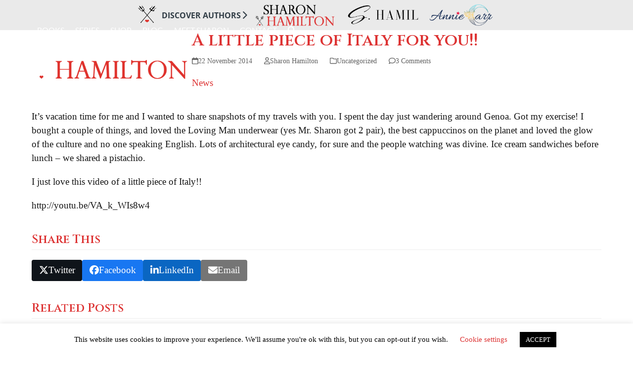

--- FILE ---
content_type: text/html; charset=UTF-8
request_url: https://authorsharonhamilton.com/2014/11/a-little-piece-of-italy-for-you/
body_size: 24802
content:
<!DOCTYPE html>
<html lang="en-US" class="wpex-classic-style">
<head>
<meta charset="UTF-8">
<link rel="profile" href="https://gmpg.org/xfn/11">
<!-- Facebook Pixel Code -->
<script>
    !function (f, b, e, v, n, t, s) {
        if (f.fbq) return;
        n = f.fbq = function () {
            n.callMethod ?
                n.callMethod.apply(n, arguments) : n.queue.push(arguments)
        };
        if (!f._fbq) f._fbq = n;
        n.push    = n;
        n.loaded  = !0;
        n.version = '2.0';
        n.queue   = [];
        t         = b.createElement(e);
        t.async   = !0;
        t.src     = v;
        s         = b.getElementsByTagName(e)[0];
        s.parentNode.insertBefore(t, s)
    }(window, document, 'script',
        'https://connect.facebook.net/en_US/fbevents.js');
    fbq('init', '1714416748805342');
    fbq('track', 'PageView');
</script><!-- End Facebook Pixel Code --><!-- Hotjar Code -->
<script> (function(h,o,t,j,a,r){ h.hj=h.hj||function(){(h.hj.q=h.hj.q||[]).push(arguments)}; h._hjSettings={hjid:3219824,hjsv:6}; a=o.getElementsByTagName('head')[0]; r=o.createElement('script');r.async=1; r.src=t+h._hjSettings.hjid+j+h._hjSettings.hjsv; a.appendChild(r); })(window,document,'https://static.hotjar.com/c/hotjar-','.js?sv='); </script><script async src="https://www.googletagmanager.com/gtag/js?id=G-J42BL9YFNT"></script><script>window.dataLayer = window.dataLayer || [];function gtag(){dataLayer.push(arguments);}gtag('js', new Date());gtag('config', 'G-J42BL9YFNT', { 'anonymize_ip': true });</script><meta name='robots' content='index, follow, max-image-preview:large, max-snippet:-1, max-video-preview:-1' />
	<style>img:is([sizes="auto" i], [sizes^="auto," i]) { contain-intrinsic-size: 3000px 1500px }</style>
	<meta name="viewport" content="width=device-width, initial-scale=1">

	<!-- This site is optimized with the Yoast SEO plugin v26.4 - https://yoast.com/wordpress/plugins/seo/ -->
	<title>A little piece of Italy for you!! - Author Sharon Hamilton</title>
	<meta name="description" content="NY Times &amp; USA Today Bestselling Author, Sharon Hamilton&#039;s romances are scorching hot, filled with suspense, adventure and adrenaline-pumping action." />
	<link rel="canonical" href="https://authorsharonhamilton.com/2014/11/a-little-piece-of-italy-for-you/" />
	<meta property="og:locale" content="en_US" />
	<meta property="og:type" content="article" />
	<meta property="og:title" content="A little piece of Italy for you!! - Author Sharon Hamilton" />
	<meta property="og:description" content="NY Times &amp; USA Today Bestselling Author, Sharon Hamilton&#039;s romances are scorching hot, filled with suspense, adventure and adrenaline-pumping action." />
	<meta property="og:url" content="https://authorsharonhamilton.com/2014/11/a-little-piece-of-italy-for-you/" />
	<meta property="og:site_name" content="Author Sharon Hamilton" />
	<meta property="article:publisher" content="https://www.facebook.com/SharonHamiltonAuthor/" />
	<meta property="article:author" content="https://www.facebook.com/SharonHamiltonAuthor/" />
	<meta property="article:published_time" content="2014-11-22T08:26:00+00:00" />
	<meta name="author" content="Sharon Hamilton" />
	<meta name="twitter:card" content="summary_large_image" />
	<meta name="twitter:creator" content="@https://twitter.com/sharonlhamilton" />
	<meta name="twitter:site" content="@sharonlhamilton" />
	<meta name="twitter:label1" content="Written by" />
	<meta name="twitter:data1" content="Sharon Hamilton" />
	<meta name="twitter:label2" content="Est. reading time" />
	<meta name="twitter:data2" content="1 minute" />
	<script type="application/ld+json" class="yoast-schema-graph">{"@context":"https://schema.org","@graph":[{"@type":"Article","@id":"https://authorsharonhamilton.com/2014/11/a-little-piece-of-italy-for-you/#article","isPartOf":{"@id":"https://authorsharonhamilton.com/2014/11/a-little-piece-of-italy-for-you/"},"author":{"name":"Sharon Hamilton","@id":"https://authorsharonhamilton.com/#/schema/person/69e24a85c88f76efef976d6c14133b86"},"headline":"A little piece of Italy for you!!","datePublished":"2014-11-22T08:26:00+00:00","mainEntityOfPage":{"@id":"https://authorsharonhamilton.com/2014/11/a-little-piece-of-italy-for-you/"},"wordCount":111,"commentCount":3,"publisher":{"@id":"https://authorsharonhamilton.com/#/schema/person/69e24a85c88f76efef976d6c14133b86"},"keywords":["News"],"inLanguage":"en-US","potentialAction":[{"@type":"CommentAction","name":"Comment","target":["https://authorsharonhamilton.com/2014/11/a-little-piece-of-italy-for-you/#respond"]}]},{"@type":"WebPage","@id":"https://authorsharonhamilton.com/2014/11/a-little-piece-of-italy-for-you/","url":"https://authorsharonhamilton.com/2014/11/a-little-piece-of-italy-for-you/","name":"A little piece of Italy for you!! - Author Sharon Hamilton","isPartOf":{"@id":"https://authorsharonhamilton.com/#website"},"datePublished":"2014-11-22T08:26:00+00:00","description":"NY Times & USA Today Bestselling Author, Sharon Hamilton's romances are scorching hot, filled with suspense, adventure and adrenaline-pumping action.","breadcrumb":{"@id":"https://authorsharonhamilton.com/2014/11/a-little-piece-of-italy-for-you/#breadcrumb"},"inLanguage":"en-US","potentialAction":[{"@type":"ReadAction","target":["https://authorsharonhamilton.com/2014/11/a-little-piece-of-italy-for-you/"]}]},{"@type":"BreadcrumbList","@id":"https://authorsharonhamilton.com/2014/11/a-little-piece-of-italy-for-you/#breadcrumb","itemListElement":[{"@type":"ListItem","position":1,"name":"Home","item":"https://authorsharonhamilton.com/"},{"@type":"ListItem","position":2,"name":"A little piece of Italy for you!!"}]},{"@type":"WebSite","@id":"https://authorsharonhamilton.com/#website","url":"https://authorsharonhamilton.com/","name":"Author Sharon Hamilton","description":"New York Times Bestselling Author","publisher":{"@id":"https://authorsharonhamilton.com/#/schema/person/69e24a85c88f76efef976d6c14133b86"},"potentialAction":[{"@type":"SearchAction","target":{"@type":"EntryPoint","urlTemplate":"https://authorsharonhamilton.com/?s={search_term_string}"},"query-input":{"@type":"PropertyValueSpecification","valueRequired":true,"valueName":"search_term_string"}}],"inLanguage":"en-US"},{"@type":["Person","Organization"],"@id":"https://authorsharonhamilton.com/#/schema/person/69e24a85c88f76efef976d6c14133b86","name":"Sharon Hamilton","image":{"@type":"ImageObject","inLanguage":"en-US","@id":"https://authorsharonhamilton.com/#/schema/person/image/","url":"https://authorsharonhamilton.com/wp-content/uploads/2019/10/logowhite4.png","contentUrl":"https://authorsharonhamilton.com/wp-content/uploads/2019/10/logowhite4.png","width":441,"height":136,"caption":"Sharon Hamilton"},"logo":{"@id":"https://authorsharonhamilton.com/#/schema/person/image/"},"sameAs":["https://authorsharonhamilton.com","https://www.facebook.com/SharonHamiltonAuthor/","https://www.instagram.com/sharonhamiltonauthor/","https://www.pinterest.com/AuthorSharonH/","https://x.com/https://twitter.com/sharonlhamilton","https://www.youtube.com/channel/UCDInkxXFpXp_4Vnq08ZxMBQ"]}]}</script>
	<!-- / Yoast SEO plugin. -->


<link rel='dns-prefetch' href='//ajax.aspnetcdn.com' />
<link rel='dns-prefetch' href='//www.writerspace.com' />
<link rel='dns-prefetch' href='//maxcdn.bootstrapcdn.com' />
<link rel='dns-prefetch' href='//fonts.googleapis.com' />
<link rel='dns-prefetch' href='//cdnjs.cloudflare.com' />
<link rel="alternate" type="application/rss+xml" title="Author Sharon Hamilton &raquo; Feed" href="https://authorsharonhamilton.com/feed/" />
<link rel="alternate" type="application/rss+xml" title="Author Sharon Hamilton &raquo; Comments Feed" href="https://authorsharonhamilton.com/comments/feed/" />
<link rel="alternate" type="application/rss+xml" title="Author Sharon Hamilton &raquo; A little piece of Italy for you!! Comments Feed" href="https://authorsharonhamilton.com/2014/11/a-little-piece-of-italy-for-you/feed/" />
<link rel='stylesheet' id='formidable-css' href='https://authorsharonhamilton.com/wp-content/plugins/formidable/css/formidableforms.css?ver=1211913' media='all' />
<link rel='stylesheet' id='js_composer_front-css' href='https://authorsharonhamilton.com/wp-content/plugins/js_composer/assets/css/js_composer.min.css?ver=8.7.2' media='all' />
<link rel='stylesheet' id='cookie-law-info-css' href='https://authorsharonhamilton.com/wp-content/plugins/cookie-law-info/legacy/public/css/cookie-law-info-public.css?ver=3.3.7' media='all' />
<link rel='stylesheet' id='cookie-law-info-gdpr-css' href='https://authorsharonhamilton.com/wp-content/plugins/cookie-law-info/legacy/public/css/cookie-law-info-gdpr.css?ver=3.3.7' media='all' />
<link rel='stylesheet' id='ws-contest-entry-css-css' href='//www.writerspace.com/contests/contest_entry/style.css?ver=6.8.3' media='all' />
<link rel='stylesheet' id='awesome-font-css' href='https://maxcdn.bootstrapcdn.com/font-awesome/4.4.0/css/font-awesome.min.css?ver=6.8.3' media='all' />
<link rel='stylesheet' id='parent-style-css' href='https://authorsharonhamilton.com/wp-content/themes/Total/style.css?ver=6.5' media='all' />
<link rel='stylesheet' id='wpex-google-font-cinzel-css' href='https://fonts.googleapis.com/css2?family=Cinzel:ital,wght@0,100;0,200;0,300;0,400;0,500;0,600;0,700;0,800;0,900;1,100;1,200;1,300;1,400;1,500;1,600;1,700;1,800;1,900&#038;display=swap&#038;subset=latin' media='all' />
<link rel='stylesheet' id='wpex-google-font-lato-css' href='https://fonts.googleapis.com/css2?family=Lato:ital,wght@0,100;0,200;0,300;0,400;0,500;0,600;0,700;0,800;0,900;1,100;1,200;1,300;1,400;1,500;1,600;1,700;1,800;1,900&#038;display=swap&#038;subset=latin' media='all' />
<link rel='stylesheet' id='wpex-google-font-cinzel-decorative-css' href='https://fonts.googleapis.com/css2?family=Cinzel+Decorative:ital,wght@0,100;0,200;0,300;0,400;0,500;0,600;0,700;0,800;0,900;1,100;1,200;1,300;1,400;1,500;1,600;1,700;1,800;1,900&#038;display=swap&#038;subset=latin' media='all' />
<link rel='stylesheet' id='wpex-style-css' href='https://authorsharonhamilton.com/wp-content/themes/total-sharon-hamilton/style.css?ver=6.5' media='all' />
<link rel='stylesheet' id='wpex-mobile-menu-breakpoint-max-css' href='https://authorsharonhamilton.com/wp-content/themes/Total/assets/css/frontend/breakpoints/max.min.css?ver=6.5' media='only screen and (max-width:959px)' />
<link rel='stylesheet' id='wpex-mobile-menu-breakpoint-min-css' href='https://authorsharonhamilton.com/wp-content/themes/Total/assets/css/frontend/breakpoints/min.min.css?ver=6.5' media='only screen and (min-width:960px)' />
<link rel='stylesheet' id='vcex-shortcodes-css' href='https://authorsharonhamilton.com/wp-content/themes/Total/assets/css/frontend/vcex-shortcodes.min.css?ver=6.5' media='all' />
<link rel='stylesheet' id='wpex-wpbakery-css' href='https://authorsharonhamilton.com/wp-content/themes/Total/assets/css/frontend/wpbakery.min.css?ver=6.5' media='all' />
<link rel='stylesheet' id='ll4-brand-nav-app-style-css' href='https://authorsharonhamilton.com/wp-content/plugins/lala-plugin-brand-nav/public/css/app.css?ver=1.0.3' media='all' />
<link rel='stylesheet' id='fontawesome-css' href='https://cdnjs.cloudflare.com/ajax/libs/font-awesome/6.4.0/css/all.min.css?ver=6.8.3' media='all' />
<script src="https://authorsharonhamilton.com/wp-includes/js/jquery/jquery.min.js?ver=3.7.1" id="jquery-core-js"></script>
<script src="https://authorsharonhamilton.com/wp-includes/js/jquery/jquery-migrate.min.js?ver=3.4.1" id="jquery-migrate-js"></script>
<script id="cookie-law-info-js-extra">
var Cli_Data = {"nn_cookie_ids":[],"cookielist":[],"non_necessary_cookies":[],"ccpaEnabled":"","ccpaRegionBased":"","ccpaBarEnabled":"","strictlyEnabled":["necessary","obligatoire"],"ccpaType":"gdpr","js_blocking":"","custom_integration":"","triggerDomRefresh":"","secure_cookies":""};
var cli_cookiebar_settings = {"animate_speed_hide":"500","animate_speed_show":"500","background":"#FFF","border":"#b1a6a6c2","border_on":"","button_1_button_colour":"#000","button_1_button_hover":"#000000","button_1_link_colour":"#fff","button_1_as_button":"1","button_1_new_win":"","button_2_button_colour":"#333","button_2_button_hover":"#292929","button_2_link_colour":"#444","button_2_as_button":"","button_2_hidebar":"","button_3_button_colour":"#000","button_3_button_hover":"#000000","button_3_link_colour":"#fff","button_3_as_button":"1","button_3_new_win":"","button_4_button_colour":"#000","button_4_button_hover":"#000000","button_4_link_colour":"#dd3333","button_4_as_button":"","button_7_button_colour":"#61a229","button_7_button_hover":"#4e8221","button_7_link_colour":"#fff","button_7_as_button":"1","button_7_new_win":"","font_family":"inherit","header_fix":"","notify_animate_hide":"1","notify_animate_show":"","notify_div_id":"#cookie-law-info-bar","notify_position_horizontal":"right","notify_position_vertical":"bottom","scroll_close":"","scroll_close_reload":"","accept_close_reload":"","reject_close_reload":"","showagain_tab":"1","showagain_background":"#fff","showagain_border":"#000","showagain_div_id":"#cookie-law-info-again","showagain_x_position":"100px","text":"#000","show_once_yn":"","show_once":"10000","logging_on":"","as_popup":"","popup_overlay":"1","bar_heading_text":"","cookie_bar_as":"banner","popup_showagain_position":"bottom-right","widget_position":"left"};
var log_object = {"ajax_url":"https:\/\/authorsharonhamilton.com\/wp-admin\/admin-ajax.php"};
</script>
<script src="https://authorsharonhamilton.com/wp-content/plugins/cookie-law-info/legacy/public/js/cookie-law-info-public.js?ver=3.3.7" id="cookie-law-info-js"></script>
<script id="wpex-core-js-extra">
var wpex_theme_params = {"selectArrowIcon":"<span class=\"wpex-select-arrow__icon wpex-icon--sm wpex-flex wpex-icon\" aria-hidden=\"true\"><svg viewBox=\"0 0 24 24\" xmlns=\"http:\/\/www.w3.org\/2000\/svg\"><rect fill=\"none\" height=\"24\" width=\"24\"\/><g transform=\"matrix(0, -1, 1, 0, -0.115, 23.885)\"><polygon points=\"17.77,3.77 16,2 6,12 16,22 17.77,20.23 9.54,12\"\/><\/g><\/svg><\/span>","customSelects":".widget_categories form,.widget_archive select,.vcex-form-shortcode select","scrollToHash":"1","localScrollFindLinks":"1","localScrollHighlight":"1","localScrollUpdateHash":"1","scrollToHashTimeout":"500","localScrollTargets":"li.local-scroll a, a.local-scroll, .local-scroll-link, .local-scroll-link > a,.sidr-class-local-scroll-link,li.sidr-class-local-scroll > span > a,li.sidr-class-local-scroll > a","scrollToBehavior":"smooth"};
</script>
<script src="https://authorsharonhamilton.com/wp-content/themes/Total/assets/js/frontend/core.min.js?ver=6.5" id="wpex-core-js" defer data-wp-strategy="defer"></script>
<script id="wpex-inline-js-after">
!function(){const e=document.querySelector("html"),t=()=>{const t=window.innerWidth-document.documentElement.clientWidth;t&&e.style.setProperty("--wpex-scrollbar-width",`${t}px`)};t(),window.addEventListener("resize",(()=>{t()}))}();
</script>
<script src="https://authorsharonhamilton.com/wp-content/themes/Total/assets/js/frontend/search/drop-down.min.js?ver=6.5" id="wpex-search-drop_down-js" defer data-wp-strategy="defer"></script>
<script id="wpex-sticky-header-js-extra">
var wpex_sticky_header_params = {"breakpoint":"960","mobileSupport":"1"};
</script>
<script src="https://authorsharonhamilton.com/wp-content/themes/Total/assets/js/frontend/sticky/header.min.js?ver=6.5" id="wpex-sticky-header-js" defer data-wp-strategy="defer"></script>
<script id="wpex-mobile-menu-sidr-js-extra">
var wpex_mobile_menu_sidr_params = {"breakpoint":"959","i18n":{"openSubmenu":"Open submenu of %s","closeSubmenu":"Close submenu of %s"},"openSubmenuIcon":"<span class=\"wpex-open-submenu__icon wpex-transition-transform wpex-duration-300 wpex-icon\" aria-hidden=\"true\"><svg xmlns=\"http:\/\/www.w3.org\/2000\/svg\" viewBox=\"0 0 448 512\"><path d=\"M201.4 342.6c12.5 12.5 32.8 12.5 45.3 0l160-160c12.5-12.5 12.5-32.8 0-45.3s-32.8-12.5-45.3 0L224 274.7 86.6 137.4c-12.5-12.5-32.8-12.5-45.3 0s-12.5 32.8 0 45.3l160 160z\"\/><\/svg><\/span>","source":"#site-navigation, #mobile-menu-search","side":"right","dark_surface":"1","displace":"1","aria_label":"Mobile menu","aria_label_close":"Close mobile menu","class":"has-background","speed":"300"};
</script>
<script src="https://authorsharonhamilton.com/wp-content/themes/Total/assets/js/frontend/mobile-menu/sidr.min.js?ver=6.5" id="wpex-mobile-menu-sidr-js" defer data-wp-strategy="defer"></script>
<script src="https://authorsharonhamilton.com/wp-content/themes/Total/assets/js/frontend/wp/comment-reply.min.js?ver=2.7.0" id="wpex-comment-reply-js" defer data-wp-strategy="defer"></script>
<script></script><link rel="https://api.w.org/" href="https://authorsharonhamilton.com/wp-json/" /><link rel="alternate" title="JSON" type="application/json" href="https://authorsharonhamilton.com/wp-json/wp/v2/posts/1641" /><link rel="EditURI" type="application/rsd+xml" title="RSD" href="https://authorsharonhamilton.com/xmlrpc.php?rsd" />
<meta name="generator" content="WordPress 6.8.3" />
<link rel='shortlink' href='https://authorsharonhamilton.com/?p=1641' />
<link rel="alternate" title="oEmbed (JSON)" type="application/json+oembed" href="https://authorsharonhamilton.com/wp-json/oembed/1.0/embed?url=https%3A%2F%2Fauthorsharonhamilton.com%2F2014%2F11%2Fa-little-piece-of-italy-for-you%2F" />
<link rel="alternate" title="oEmbed (XML)" type="text/xml+oembed" href="https://authorsharonhamilton.com/wp-json/oembed/1.0/embed?url=https%3A%2F%2Fauthorsharonhamilton.com%2F2014%2F11%2Fa-little-piece-of-italy-for-you%2F&#038;format=xml" />
<script>document.documentElement.className += " js";</script>
<link rel="icon" href="https://authorsharonhamilton.com/wp-content/uploads/2020/01/favicon-32.png" sizes="32x32"><link rel="shortcut icon" href="https://authorsharonhamilton.com/wp-content/uploads/2020/01/favicon-32.png"><link rel="apple-touch-icon" href="https://authorsharonhamilton.com/wp-content/uploads/2020/01/favicon-57.png" sizes="57x57" ><link rel="apple-touch-icon" href="https://authorsharonhamilton.com/wp-content/uploads/2020/01/favicon-76.png" sizes="76x76" ><link rel="apple-touch-icon" href="https://authorsharonhamilton.com/wp-content/uploads/2020/01/favicon-120.png" sizes="120x120"><link rel="apple-touch-icon" href="https://authorsharonhamilton.com/wp-content/uploads/2020/01/favicon-152.png" sizes="114x114"><style>.recentcomments a{display:inline !important;padding:0 !important;margin:0 !important;}</style><!-- Google Tag Manager -->
<script>(function(w,d,s,l,i){w[l]=w[l]||[];w[l].push({'gtm.start':
new Date().getTime(),event:'gtm.js'});var f=d.getElementsByTagName(s)[0],
j=d.createElement(s),dl=l!='dataLayer'?'&l='+l:'';j.async=true;j.src=
'https://www.googletagmanager.com/gtm.js?id='+i+dl;f.parentNode.insertBefore(j,f);
})(window,document,'script','dataLayer','GTM-MSH98ND');</script>
<!-- End Google Tag Manager --><noscript><style>body:not(.content-full-screen) .wpex-vc-row-stretched[data-vc-full-width-init="false"]{visibility:visible;}</style></noscript><script>function setREVStartSize(e){
			//window.requestAnimationFrame(function() {
				window.RSIW = window.RSIW===undefined ? window.innerWidth : window.RSIW;
				window.RSIH = window.RSIH===undefined ? window.innerHeight : window.RSIH;
				try {
					var pw = document.getElementById(e.c).parentNode.offsetWidth,
						newh;
					pw = pw===0 || isNaN(pw) || (e.l=="fullwidth" || e.layout=="fullwidth") ? window.RSIW : pw;
					e.tabw = e.tabw===undefined ? 0 : parseInt(e.tabw);
					e.thumbw = e.thumbw===undefined ? 0 : parseInt(e.thumbw);
					e.tabh = e.tabh===undefined ? 0 : parseInt(e.tabh);
					e.thumbh = e.thumbh===undefined ? 0 : parseInt(e.thumbh);
					e.tabhide = e.tabhide===undefined ? 0 : parseInt(e.tabhide);
					e.thumbhide = e.thumbhide===undefined ? 0 : parseInt(e.thumbhide);
					e.mh = e.mh===undefined || e.mh=="" || e.mh==="auto" ? 0 : parseInt(e.mh,0);
					if(e.layout==="fullscreen" || e.l==="fullscreen")
						newh = Math.max(e.mh,window.RSIH);
					else{
						e.gw = Array.isArray(e.gw) ? e.gw : [e.gw];
						for (var i in e.rl) if (e.gw[i]===undefined || e.gw[i]===0) e.gw[i] = e.gw[i-1];
						e.gh = e.el===undefined || e.el==="" || (Array.isArray(e.el) && e.el.length==0)? e.gh : e.el;
						e.gh = Array.isArray(e.gh) ? e.gh : [e.gh];
						for (var i in e.rl) if (e.gh[i]===undefined || e.gh[i]===0) e.gh[i] = e.gh[i-1];
											
						var nl = new Array(e.rl.length),
							ix = 0,
							sl;
						e.tabw = e.tabhide>=pw ? 0 : e.tabw;
						e.thumbw = e.thumbhide>=pw ? 0 : e.thumbw;
						e.tabh = e.tabhide>=pw ? 0 : e.tabh;
						e.thumbh = e.thumbhide>=pw ? 0 : e.thumbh;
						for (var i in e.rl) nl[i] = e.rl[i]<window.RSIW ? 0 : e.rl[i];
						sl = nl[0];
						for (var i in nl) if (sl>nl[i] && nl[i]>0) { sl = nl[i]; ix=i;}
						var m = pw>(e.gw[ix]+e.tabw+e.thumbw) ? 1 : (pw-(e.tabw+e.thumbw)) / (e.gw[ix]);
						newh =  (e.gh[ix] * m) + (e.tabh + e.thumbh);
					}
					var el = document.getElementById(e.c);
					if (el!==null && el) el.style.height = newh+"px";
					el = document.getElementById(e.c+"_wrapper");
					if (el!==null && el) {
						el.style.height = newh+"px";
						el.style.display = "block";
					}
				} catch(e){
					console.log("Failure at Presize of Slider:" + e)
				}
			//});
		  };</script>
<noscript><style> .wpb_animate_when_almost_visible { opacity: 1; }</style></noscript><style data-type="wpex-css" id="wpex-css">/*TYPOGRAPHY*/:root{--wpex-body-font-family:'Bookman Old Style',serif;--wpex-body-font-style:normal;--wpex-body-font-size:19px;--wpex-body-color:#161616;}:root{--wpex-heading-font-family:Cinzel;--wpex-heading-color:#dd3333;}:root{--wpex-btn-text-transform:uppercase;}.main-navigation-ul .link-inner{font-family:Lato,sans-serif;font-weight:400;font-size:16px;text-transform:uppercase;}h1,.wpex-h1{font-family:'Cinzel Decorative';font-weight:500;font-size:36px;color:#dd3333;text-transform:capitalize;}h2,.wpex-h2{font-family:Cinzel;font-weight:500;color:#ffffff;text-transform:capitalize;}#copyright{font-family:Lato,sans-serif;font-size:12px;}#footer-bottom-menu{font-family:Lato,sans-serif;font-weight:400;font-style:normal;}/*ADVANCED STYLING CSS*/#site-logo .logo-img{max-height:100px;width:auto;}/*CUSTOMIZER STYLING*/:root{--wpex-accent:#dd3333;--wpex-accent-alt:#dd3333;--wpex-accent-alt:#ffffff;--wpex-hover-btn-bg:#bb984c;--wpex-vc-column-inner-margin-bottom:0px;}#top-bar-wrap{background-color:#d1332e;}.wpex-top-bar-sticky{background-color:#d1332e;}#top-bar{color:#020000;--wpex-text-2:#020000;--wpex-text-3:#020000;--wpex-text-4:#020000;--wpex-link-color:#020000;--wpex-hover-link-color:#ffffff;}#top-bar-social a.wpex-social-btn-no-style{color:#dd3333;}#site-header{--wpex-site-header-bg-color:#000000;}#site-navigation-wrap{--wpex-main-nav-link-color:#ffffff;--wpex-hover-main-nav-link-color:#ffffff;--wpex-active-main-nav-link-color:#ffffff;--wpex-hover-main-nav-link-color:#dd3333;--wpex-active-main-nav-link-color:#dd3333;--wpex-dropmenu-bg:#ffffff;--wpex-dropmenu-caret-bg:#ffffff;--wpex-dropmenu-border-color:#ffffff;--wpex-dropmenu-caret-border-color:#ffffff;--wpex-megamenu-divider-color:#ffffff;--wpex-dropmenu-link-color:#dd3333;--wpex-hover-dropmenu-link-color:#bb984c;--wpex-hover-dropmenu-link-bg:#ffffff;--wpex-active-dropmenu-link-color:#bb984c;--wpex-active-hover-dropmenu-link-color:#bb984c;}#mobile-menu,#mobile-icons-menu{--wpex-link-color:#ffffff;--wpex-hover-link-color:#ffffff;}#sidr-main,.sidr-class-dropdown-menu ul{background-color:#ffffff;}#sidr-main{--wpex-border-main:#c4c4c4;color:#000000;--wpex-link-color:#000000;--wpex-text-2:#000000;--wpex-hover-link-color:#dd3333;}#footer{color:#ffffff;--wpex-heading-color:#ffffff;--wpex-text-2:#ffffff;--wpex-text-3:#ffffff;--wpex-text-4:#ffffff;--wpex-link-color:#ffffff;--wpex-hover-link-color:#ffffff;}.footer-widget .widget-title{color:#dd3333;}.footer-box.col-1{width:50%;}.footer-box.col-2{width:50%;}#footer-bottom{--wpex-link-color:#ffffff;--wpex-hover-link-color:#ffffff;--wpex-hover-link-color:#dd3333;}</style></head>

<body data-rsssl=1 class="wp-singular post-template-default single single-post postid-1641 single-format-standard wp-custom-logo wp-embed-responsive wp-theme-Total wp-child-theme-total-sharon-hamilton wpex-theme wpex-responsive full-width-main-layout no-composer wpex-live-site site-full-width content-full-width post-in-category-uncategorized sidebar-widget-icons hasnt-overlay-header page-header-disabled has-mobile-menu wpex-mobile-toggle-menu-icon_buttons wpex-no-js wpb-js-composer js-comp-ver-8.7.2 vc_responsive">

	
<a href="#content" class="skip-to-content">Skip to content</a>
<!-- Facebook Pixel Code (noscript) -->
<noscript>
    <img height="1" width="1" style="display:none"
        src="https://www.facebook.com/tr?id=1714416748805342&ev=PageView&noscript=1" />
</noscript><!-- End Facebook Pixel Code (noscript) --><!-- Google Tag Manager (noscript) -->
<noscript><iframe src="https://www.googletagmanager.com/ns.html?id=GTM-MSH98ND"
height="0" width="0" style="display:none;visibility:hidden"></iframe></noscript>
<!-- End Google Tag Manager (noscript) -->
	
	<span data-ls_id="#site_top" tabindex="-1"></span>
	<div id="outer-wrap" class="wpex-overflow-clip">
		
		
		
		<div id="wrap" class="wpex-clr">

			

    <div class="brand-nav-bar">

        <div class="container">

            <div class="row">

                <div class="col text-center">

                    <div class="brand-nav-content">

                        <img class="brand-nav-icon" src="https://authorsharonhamilton.com/wp-content/uploads/2020/01/favicon-152.png" />

                        <h2 class="brand-nav-text">Discover Authors</h2>

                        <i class="fa-solid fa-chevron-right bounce-icon"></i>

                        <div class="brand-nav-logos brand-nav-content-scroll">

                            
                                
                                    <div class="brand-nav-logo">

                                        <a href="https://authorsharonhamilton.com/meet-sharon-hamilton/" target="" class="current-site">

                                            
                                                <img src="https://authorsharonhamilton.com/wp-content/uploads/2023/09/meet-sharon-logo.png" />

                                            
                                        </a>

                                    </div>

                            
                                
                                    <div class="brand-nav-logo">

                                        <a href="https://authorsharonhamilton.com/meet-s-hamil/" target="" class="current-site">

                                            
                                                <img src="https://authorsharonhamilton.com/wp-content/uploads/2023/09/meet-shamil-logo.png" />

                                            
                                        </a>

                                    </div>

                            
                                
                                    <div class="brand-nav-logo">

                                        <a href="https://authorsharonhamilton.com/meet-annie-carr/" target="" class="current-site">

                                            
                                                <img src="https://authorsharonhamilton.com/wp-content/uploads/2023/09/meet-annie-carr-logo.png" />

                                            
                                        </a>

                                    </div>

                            
                        </div>

                    </div>

                </div>

            </div>

        </div>

    </div>

<div id="site-header-sticky-wrapper" class="wpex-sticky-header-holder not-sticky wpex-print-hidden">	<header id="site-header" class="header-one wpex-z-sticky wpex-dropdown-style-black fixed-scroll has-sticky-dropshadow custom-bg dyn-styles wpex-print-hidden wpex-relative wpex-clr">
				<div id="site-header-inner" class="header-one-inner header-padding container wpex-relative wpex-h-100 wpex-py-30 wpex-clr">
<div id="site-logo" class="site-branding header-one-logo logo-padding wpex-flex wpex-items-center wpex-float-left wpex-h-100">
	<div id="site-logo-inner" ><a id="site-logo-link" href="https://authorsharonhamilton.com/" rel="home" class="main-logo"><img src="https://authorsharonhamilton.com/wp-content/uploads/2019/10/logowhite4.png" alt="Author Sharon Hamilton" class="logo-img wpex-h-auto wpex-max-w-100 wpex-align-middle" width="441" height="100" data-no-retina data-skip-lazy fetchpriority="high"></a></div>

</div>

<div id="site-navigation-wrap" class="navbar-style-one navbar-fixed-height navbar-allows-inner-bg navbar-fixed-line-height wpex-dropdowns-caret wpex-stretch-megamenus hide-at-mm-breakpoint wpex-clr wpex-print-hidden">
	<nav id="site-navigation" class="navigation main-navigation main-navigation-one wpex-clr" aria-label="Main menu"><ul id="menu-main" class="main-navigation-ul dropdown-menu wpex-dropdown-menu wpex-dropdown-menu--onhover"><li id="menu-item-9271" class="menu-item menu-item-type-custom menu-item-object-custom menu-item-has-children menu-item-9271 dropdown"><a href="#"><span class="link-inner">Books</span></a>
<ul class="sub-menu">
	<li id="menu-item-92" class="menu-item menu-item-type-post_type menu-item-object-page menu-item-92"><a href="https://authorsharonhamilton.com/books/"><span class="link-inner">All Books</span></a></li>
	<li id="menu-item-892" class="menu-item menu-item-type-post_type menu-item-object-page menu-item-892"><a href="https://authorsharonhamilton.com/seals/"><span class="link-inner">SEALs</span></a></li>
	<li id="menu-item-704" class="menu-item menu-item-type-post_type menu-item-object-page menu-item-704"><a href="https://authorsharonhamilton.com/paranormals/"><span class="link-inner">Paranormals</span></a></li>
	<li id="menu-item-8046" class="menu-item menu-item-type-post_type menu-item-object-page menu-item-8046"><a href="https://authorsharonhamilton.com/standalones/"><span class="link-inner">Stand Alones</span></a></li>
	<li id="menu-item-8857" class="menu-item menu-item-type-post_type menu-item-object-page menu-item-8857"><a href="https://authorsharonhamilton.com/audiobooks/"><span class="link-inner">Audiobooks</span></a></li>
	<li id="menu-item-1041" class="menu-item menu-item-type-post_type menu-item-object-page menu-item-1041"><a href="https://authorsharonhamilton.com/list-of-sharons-books/"><span class="link-inner">Book List</span></a></li>
</ul>
</li>
<li id="menu-item-9272" class="menu-item menu-item-type-custom menu-item-object-custom menu-item-has-children menu-item-9272 dropdown"><a href="#"><span class="link-inner">Series</span></a>
<ul class="sub-menu">
	<li id="menu-item-9278" class="menu-item menu-item-type-post_type menu-item-object-page menu-item-9278"><a href="https://authorsharonhamilton.com/seal-brotherhood/"><span class="link-inner">SEAL Brotherhood</span></a></li>
	<li id="menu-item-9760" class="menu-item menu-item-type-post_type menu-item-object-page menu-item-9760"><a href="https://authorsharonhamilton.com/seal-brotherhood-legacy/"><span class="link-inner">SEAL Brotherhood: Legacy Series</span></a></li>
	<li id="menu-item-12998" class="menu-item menu-item-type-post_type menu-item-object-page menu-item-12998"><a href="https://authorsharonhamilton.com/silver-team/"><span class="link-inner">Silver Team</span></a></li>
	<li id="menu-item-9273" class="menu-item menu-item-type-post_type menu-item-object-page menu-item-9273"><a href="https://authorsharonhamilton.com/bad-boys-of-seal-team-3/"><span class="link-inner">Bad Boys of SEAL Team 3</span></a></li>
	<li id="menu-item-9274" class="menu-item menu-item-type-post_type menu-item-object-page menu-item-9274"><a href="https://authorsharonhamilton.com/band-of-bachelors/"><span class="link-inner">Band of Bachelors</span></a></li>
	<li id="menu-item-9275" class="menu-item menu-item-type-post_type menu-item-object-page menu-item-9275"><a href="https://authorsharonhamilton.com/bone-frog-brotherhood/"><span class="link-inner">Bone Frog Brotherhood</span></a></li>
	<li id="menu-item-9759" class="menu-item menu-item-type-post_type menu-item-object-page menu-item-9759"><a href="https://authorsharonhamilton.com/bone-frog-bachelor/"><span class="link-inner">Bone Frog Bachelor</span></a></li>
	<li id="menu-item-9279" class="menu-item menu-item-type-post_type menu-item-object-page menu-item-9279"><a href="https://authorsharonhamilton.com/sunset-seals/"><span class="link-inner">Sunset SEALs</span></a></li>
	<li id="menu-item-10070" class="menu-item menu-item-type-post_type menu-item-object-page menu-item-10070"><a href="https://authorsharonhamilton.com/shadow-seals/"><span class="link-inner">Shadow SEALs</span></a></li>
	<li id="menu-item-9280" class="menu-item menu-item-type-post_type menu-item-object-page menu-item-9280"><a href="https://authorsharonhamilton.com/the-guardians/"><span class="link-inner">The Guardians</span></a></li>
	<li id="menu-item-9276" class="menu-item menu-item-type-post_type menu-item-object-page menu-item-9276"><a href="https://authorsharonhamilton.com/golden-vampires-of-tuscany/"><span class="link-inner">Golden Vampires of Tuscany</span></a></li>
	<li id="menu-item-11912" class="menu-item menu-item-type-post_type menu-item-object-page menu-item-11912"><a href="https://authorsharonhamilton.com/sunset-beach/"><span class="link-inner">Sunset Beach</span></a></li>
	<li id="menu-item-12339" class="menu-item menu-item-type-post_type menu-item-object-page menu-item-12339"><a href="https://authorsharonhamilton.com/free-to-love/"><span class="link-inner">Free To Love</span></a></li>
</ul>
</li>
<li id="menu-item-9983" class="menu-item menu-item-type-custom menu-item-object-custom menu-item-9983"><a target="_blank" rel="noopener" href="https://shop.authorsharonhamilton.com/"><span class="link-inner">Shop</span></a></li>
<li id="menu-item-7973" class="menu-item menu-item-type-post_type menu-item-object-page menu-item-7973"><a href="https://authorsharonhamilton.com/blog-and-news/"><span class="link-inner">Blog</span></a></li>
<li id="menu-item-9270" class="menu-item menu-item-type-custom menu-item-object-custom menu-item-has-children menu-item-9270 dropdown"><a href="#"><span class="link-inner">Meet Sharon</span></a>
<ul class="sub-menu">
	<li id="menu-item-55" class="menu-item menu-item-type-post_type menu-item-object-page menu-item-55"><a href="https://authorsharonhamilton.com/meet-sharon-hamilton/"><span class="link-inner">Meet Sharon</span></a></li>
	<li id="menu-item-9223" class="menu-item menu-item-type-post_type menu-item-object-page menu-item-9223"><a href="https://authorsharonhamilton.com/meet-s-hamil/"><span class="link-inner">Meet S. Hamil</span></a></li>
	<li id="menu-item-11725" class="menu-item menu-item-type-post_type menu-item-object-page menu-item-11725"><a href="https://authorsharonhamilton.com/meet-annie-carr/"><span class="link-inner">Meet Annie Carr</span></a></li>
	<li id="menu-item-8129" class="menu-item menu-item-type-post_type menu-item-object-page menu-item-8129"><a href="https://authorsharonhamilton.com/meet-sharons-narrator/"><span class="link-inner">Meet Sharon’s Narrator, JD Hart</span></a></li>
	<li id="menu-item-1035" class="link-scroll menu-item menu-item-type-custom menu-item-object-custom menu-item-1035"><a href="https://authorsharonhamilton.com/meet-sharon/#mediakit"><span class="link-inner">Media Kit</span></a></li>
	<li id="menu-item-10700" class="menu-item menu-item-type-post_type menu-item-object-page menu-item-10700"><a href="https://authorsharonhamilton.com/events/"><span class="link-inner">Events</span></a></li>
</ul>
</li>
<li id="menu-item-1002" class="menu-item menu-item-type-post_type menu-item-object-page menu-item-has-children menu-item-1002 dropdown"><a href="https://authorsharonhamilton.com/contact/"><span class="link-inner">Contact</span></a>
<ul class="sub-menu">
	<li id="menu-item-8335" class="menu-item menu-item-type-post_type menu-item-object-page menu-item-8335"><a href="https://authorsharonhamilton.com/contest-entry/"><span class="link-inner">Contest</span></a></li>
	<li id="menu-item-10701" class="menu-item menu-item-type-post_type menu-item-object-page menu-item-10701"><a href="https://authorsharonhamilton.com/events/"><span class="link-inner">Events</span></a></li>
	<li id="menu-item-7657" class="menu-item menu-item-type-custom menu-item-object-custom menu-item-7657"><a target="_blank" rel="noopener" href="https://www.facebook.com/groups/sealteamromance/"><span class="link-inner">Rockin&#8217; Readers</span></a></li>
	<li id="menu-item-9822" class="menu-item menu-item-type-post_type menu-item-object-page menu-item-9822"><a href="https://authorsharonhamilton.com/get-social/"><span class="link-inner">Get Social</span></a></li>
</ul>
</li>
<li class="search-toggle-li menu-item wpex-menu-extra no-icon-margin"><a href="#" class="site-search-toggle search-dropdown-toggle" role="button" aria-expanded="false" aria-controls="searchform-dropdown" aria-label="Search"><span class="link-inner"><span class="wpex-menu-search-text wpex-hidden">Search</span><span class="wpex-menu-search-icon wpex-icon" aria-hidden="true"><svg xmlns="http://www.w3.org/2000/svg" viewBox="0 0 512 512"><path d="M416 208c0 45.9-14.9 88.3-40 122.7L502.6 457.4c12.5 12.5 12.5 32.8 0 45.3s-32.8 12.5-45.3 0L330.7 376c-34.4 25.2-76.8 40-122.7 40C93.1 416 0 322.9 0 208S93.1 0 208 0S416 93.1 416 208zM208 352a144 144 0 1 0 0-288 144 144 0 1 0 0 288z"/></svg></span></span></a></li></ul></nav>
</div>


<div id="mobile-menu" class="wpex-mobile-menu-toggle show-at-mm-breakpoint wpex-flex wpex-items-center wpex-absolute wpex-top-50 -wpex-translate-y-50 wpex-right-0">
	<div class="wpex-inline-flex wpex-items-center"><a href="#" class="mobile-menu-toggle" role="button" aria-expanded="false"><span class="mobile-menu-toggle__icon wpex-flex"><span class="wpex-hamburger-icon wpex-hamburger-icon--inactive wpex-hamburger-icon--animate" aria-hidden="true"><span></span></span></span><span class="screen-reader-text" data-open-text>Open mobile menu</span><span class="screen-reader-text" data-open-text>Close mobile menu</span></a></div>
</div>


<div id="searchform-dropdown" class="header-searchform-wrap header-drop-widget wpex-invisible wpex-opacity-0 wpex-absolute wpex-transition-all wpex-duration-200 wpex-translate-Z-0 wpex-text-initial wpex-z-dropdown wpex-top-100 wpex-right-0 wpex-surface-1 wpex-text-2 wpex-p-15">
<form role="search" method="get" class="searchform searchform--header-dropdown wpex-flex" action="https://authorsharonhamilton.com/" autocomplete="off">
	<label for="searchform-input-694ac3483efbd" class="searchform-label screen-reader-text">Search</label>
	<input id="searchform-input-694ac3483efbd" type="search" class="searchform-input wpex-block wpex-border-0 wpex-outline-0 wpex-w-100 wpex-h-auto wpex-leading-relaxed wpex-rounded-0 wpex-text-2 wpex-surface-2 wpex-p-10 wpex-text-1em wpex-unstyled-input" name="s" placeholder="Search" required>
			<button type="submit" class="searchform-submit wpex-hidden wpex-rounded-0 wpex-py-10 wpex-px-15" aria-label="Submit search"><span class="wpex-icon" aria-hidden="true"><svg xmlns="http://www.w3.org/2000/svg" viewBox="0 0 512 512"><path d="M416 208c0 45.9-14.9 88.3-40 122.7L502.6 457.4c12.5 12.5 12.5 32.8 0 45.3s-32.8 12.5-45.3 0L330.7 376c-34.4 25.2-76.8 40-122.7 40C93.1 416 0 322.9 0 208S93.1 0 208 0S416 93.1 416 208zM208 352a144 144 0 1 0 0-288 144 144 0 1 0 0 288z"/></svg></span></button>
</form>
</div>
</div>
			</header>
</div>
			
			<main id="main" class="site-main wpex-clr">

				
<div id="content-wrap"  class="container wpex-clr">

	
	<div id="primary" class="content-area wpex-clr">

		
		<div id="content" class="site-content wpex-clr">

			
			
<article id="single-blocks" class="single-blog-article wpex-first-mt-0 wpex-clr">
<header class="single-blog-header wpex-mb-10">
	<h1 class="single-post-title entry-title wpex-m-0 wpex-text-3xl">A little piece of Italy for you!!</h1>
</header>
<ul class="meta wpex-text-sm wpex-text-3 wpex-mb-20 wpex-last-mr-0">    <li class="meta-date"><span class="meta-icon wpex-icon" aria-hidden="true"><svg xmlns="http://www.w3.org/2000/svg" viewBox="0 0 448 512"><path d="M152 24c0-13.3-10.7-24-24-24s-24 10.7-24 24V64H64C28.7 64 0 92.7 0 128v16 48V448c0 35.3 28.7 64 64 64H384c35.3 0 64-28.7 64-64V192 144 128c0-35.3-28.7-64-64-64H344V24c0-13.3-10.7-24-24-24s-24 10.7-24 24V64H152V24zM48 192H400V448c0 8.8-7.2 16-16 16H64c-8.8 0-16-7.2-16-16V192z"/></svg></span><time class="updated" datetime="2014-11-22">22 November  2014</time></li>
	<li class="meta-author"><span class="meta-icon wpex-icon" aria-hidden="true"><svg xmlns="http://www.w3.org/2000/svg" viewBox="0 0 448 512"><path d="M304 128a80 80 0 1 0 -160 0 80 80 0 1 0 160 0zM96 128a128 128 0 1 1 256 0A128 128 0 1 1 96 128zM49.3 464H398.7c-8.9-63.3-63.3-112-129-112H178.3c-65.7 0-120.1 48.7-129 112zM0 482.3C0 383.8 79.8 304 178.3 304h91.4C368.2 304 448 383.8 448 482.3c0 16.4-13.3 29.7-29.7 29.7H29.7C13.3 512 0 498.7 0 482.3z"/></svg></span><span class="vcard author"><span class="fn">Sharon Hamilton</span></span></li>
<li class="meta-category"><span class="meta-icon wpex-icon" aria-hidden="true"><svg xmlns="http://www.w3.org/2000/svg" viewBox="0 0 512 512"><path d="M0 96C0 60.7 28.7 32 64 32H196.1c19.1 0 37.4 7.6 50.9 21.1L289.9 96H448c35.3 0 64 28.7 64 64V416c0 35.3-28.7 64-64 64H64c-35.3 0-64-28.7-64-64V96zM64 80c-8.8 0-16 7.2-16 16V416c0 8.8 7.2 16 16 16H448c8.8 0 16-7.2 16-16V160c0-8.8-7.2-16-16-16H286.6c-10.6 0-20.8-4.2-28.3-11.7L213.1 87c-4.5-4.5-10.6-7-17-7H64z"/></svg></span><span><a class="term-1" href="https://authorsharonhamilton.com/category/uncategorized/">Uncategorized</a></span></li>
<li class="meta-comments comment-scroll"><span class="meta-icon wpex-icon" aria-hidden="true"><svg xmlns="http://www.w3.org/2000/svg" viewBox="0 0 512 512"><path d="M123.6 391.3c12.9-9.4 29.6-11.8 44.6-6.4c26.5 9.6 56.2 15.1 87.8 15.1c124.7 0 208-80.5 208-160s-83.3-160-208-160S48 160.5 48 240c0 32 12.4 62.8 35.7 89.2c8.6 9.7 12.8 22.5 11.8 35.5c-1.4 18.1-5.7 34.7-11.3 49.4c17-7.9 31.1-16.7 39.4-22.7zM21.2 431.9c1.8-2.7 3.5-5.4 5.1-8.1c10-16.6 19.5-38.4 21.4-62.9C17.7 326.8 0 285.1 0 240C0 125.1 114.6 32 256 32s256 93.1 256 208s-114.6 208-256 208c-37.1 0-72.3-6.4-104.1-17.9c-11.9 8.7-31.3 20.6-54.3 30.6c-15.1 6.6-32.3 12.6-50.1 16.1c-.8 .2-1.6 .3-2.4 .5c-4.4 .8-8.7 1.5-13.2 1.9c-.2 0-.5 .1-.7 .1c-5.1 .5-10.2 .8-15.3 .8c-6.5 0-12.3-3.9-14.8-9.9c-2.5-6-1.1-12.8 3.4-17.4c4.1-4.2 7.8-8.7 11.3-13.5c1.7-2.3 3.3-4.6 4.8-6.9c.1-.2 .2-.3 .3-.5z"/></svg></span><a href="https://authorsharonhamilton.com/2014/11/a-little-piece-of-italy-for-you/#comments" class="comments-link" >3 Comments</a></li></ul>
<div class="post-tags wpex-mb-40 wpex-last-mr-0"><a href="https://authorsharonhamilton.com/tag/news/" rel="tag">News</a></div>
<div class="single-blog-content single-content entry wpex-mt-20 wpex-mb-40 wpex-clr"><p>It&#8217;s vacation time for me and I wanted to share snapshots of my travels with you. I spent the day just wandering around Genoa. Got my exercise! I bought a couple of things, and loved the Loving Man underwear (yes Mr. Sharon got 2 pair), the best cappuccinos on the planet and loved the glow of the culture and no one speaking English. Lots of architectural eye candy, for sure and the people watching was divine. Ice cream sandwiches before lunch &#8211; we shared a pistachio.</p>
<p>I just love this video of a little piece of Italy!!</p>
<p>http://youtu.be/VA_k_WIs8w4</p>
</div>


		<div class="wpex-social-share style-flat position-horizontal wpex-mx-auto wpex-mb-40 wpex-print-hidden" data-target="_blank" data-source="https%3A%2F%2Fauthorsharonhamilton.com%2F" data-url="https%3A%2F%2Fauthorsharonhamilton.com%2F2014%2F11%2Fa-little-piece-of-italy-for-you%2F" data-title="A little piece of Italy for you!!" data-summary="It%27s%20vacation%20time%20for%20me%20and%20I%20wanted%20to%20share%20snapshots%20of%20my%20travels%20with%20you.%20I%20spent%20the%20day%C2%A0just%20wandering%20around%20Genoa.%20Got%20my%20exercise%21%20I%20bought%20a%20couple" data-email-subject="I wanted you to see this link" data-email-body="I wanted you to see this link https%3A%2F%2Fauthorsharonhamilton.com%2F2014%2F11%2Fa-little-piece-of-italy-for-you%2F">

			<h3 class="theme-heading border-bottom social-share-title"><span class="text">Share This</span></h3>
			
	<ul class="wpex-social-share__list wpex-m-0 wpex-p-0 wpex-list-none wpex-flex wpex-flex-wrap wpex-gap-5">			<li class="wpex-social-share__item wpex-m-0 wpex-p-0 wpex-inline-block">
									<a href="#" role="button" class="wpex-social-share__link wpex-social-share__link--twitter wpex-twitter wpex-flex wpex-items-center wpex-justify-center wpex-no-underline wpex-gap-10 wpex-duration-150 wpex-transition-colors wpex-social-bg" aria-label="Post on X">
				<span class="wpex-social-share__icon"><span class="wpex-icon" aria-hidden="true"><svg xmlns="http://www.w3.org/2000/svg" viewBox="0 0 512 512"><path d="M389.2 48h70.6L305.6 224.2 487 464H345L233.7 318.6 106.5 464H35.8L200.7 275.5 26.8 48H172.4L272.9 180.9 389.2 48zM364.4 421.8h39.1L151.1 88h-42L364.4 421.8z"/></svg></span></span>						<span class="wpex-social-share__label wpex-label">Twitter</span>
									</a>
			</li>
					<li class="wpex-social-share__item wpex-m-0 wpex-p-0 wpex-inline-block">
									<a href="#" role="button" class="wpex-social-share__link wpex-social-share__link--facebook wpex-facebook wpex-flex wpex-items-center wpex-justify-center wpex-no-underline wpex-gap-10 wpex-duration-150 wpex-transition-colors wpex-social-bg" aria-label="Share on Facebook">
				<span class="wpex-social-share__icon"><span class="wpex-icon" aria-hidden="true"><svg xmlns="http://www.w3.org/2000/svg" viewBox="0 0 512 512"><path d="M512 256C512 114.6 397.4 0 256 0S0 114.6 0 256C0 376 82.7 476.8 194.2 504.5V334.2H141.4V256h52.8V222.3c0-87.1 39.4-127.5 125-127.5c16.2 0 44.2 3.2 55.7 6.4V172c-6-.6-16.5-1-29.6-1c-42 0-58.2 15.9-58.2 57.2V256h83.6l-14.4 78.2H287V510.1C413.8 494.8 512 386.9 512 256h0z"/></svg></span></span>						<span class="wpex-social-share__label wpex-label">Facebook</span>
									</a>
			</li>
					<li class="wpex-social-share__item wpex-m-0 wpex-p-0 wpex-inline-block">
									<a href="#" role="button" class="wpex-social-share__link wpex-social-share__link--linkedin wpex-linkedin wpex-flex wpex-items-center wpex-justify-center wpex-no-underline wpex-gap-10 wpex-duration-150 wpex-transition-colors wpex-social-bg" aria-label="Share on LinkedIn">
				<span class="wpex-social-share__icon"><span class="wpex-icon" aria-hidden="true"><svg xmlns="http://www.w3.org/2000/svg" viewBox="0 0 448 512"><path d="M100.3 448H7.4V148.9h92.9zM53.8 108.1C24.1 108.1 0 83.5 0 53.8a53.8 53.8 0 0 1 107.6 0c0 29.7-24.1 54.3-53.8 54.3zM447.9 448h-92.7V302.4c0-34.7-.7-79.2-48.3-79.2-48.3 0-55.7 37.7-55.7 76.7V448h-92.8V148.9h89.1v40.8h1.3c12.4-23.5 42.7-48.3 87.9-48.3 94 0 111.3 61.9 111.3 142.3V448z"/></svg></span></span>						<span class="wpex-social-share__label wpex-label">LinkedIn</span>
									</a>
			</li>
					<li class="wpex-social-share__item wpex-m-0 wpex-p-0 wpex-inline-block">
									<a href="#" role="button" class="wpex-social-share__link wpex-social-share__link--email wpex-email wpex-flex wpex-items-center wpex-justify-center wpex-no-underline wpex-gap-10 wpex-duration-150 wpex-transition-colors wpex-social-bg" aria-label="Share via Email">
				<span class="wpex-social-share__icon"><span class="wpex-icon" aria-hidden="true"><svg xmlns="http://www.w3.org/2000/svg" viewBox="0 0 512 512"><path d="M48 64C21.5 64 0 85.5 0 112c0 15.1 7.1 29.3 19.2 38.4L236.8 313.6c11.4 8.5 27 8.5 38.4 0L492.8 150.4c12.1-9.1 19.2-23.3 19.2-38.4c0-26.5-21.5-48-48-48H48zM0 176V384c0 35.3 28.7 64 64 64H448c35.3 0 64-28.7 64-64V176L294.4 339.2c-22.8 17.1-54 17.1-76.8 0L0 176z"/></svg></span></span>						<span class="wpex-social-share__label wpex-label">Email</span>
									</a>
			</li>
		</ul>
	
		</div>

	

	<div class="related-posts wpex-overflow-hidden wpex-mb-40 wpex-clr">

		<h3 class="theme-heading border-bottom related-posts-title"><span class="text">Related Posts</span></h3>
		<div class="wpex-row wpex-clr">
<article class="related-post col span_1_of_3 col-1 wpex-clr post-1593 post type-post status-publish format-standard has-post-thumbnail hentry category-uncategorized tag-a-z-blog-challenge tag-featured-post tag-j-d-hart tag-nashville tag-sharon-hamilton tag-storyteller tag-sundays-with-sharon tag-writing-life entry has-media">

	
		<div class="related-post-inner wpex-flex-grow">

			
				<figure class="related-post-figure wpex-mb-15 wpex-relative">
					<a href="https://authorsharonhamilton.com/2015/04/sundays-with-sharon-i-will-miss/" title="SUNDAYS WITH SHARON &#8211; I Will Miss Nashville" class="related-post-thumb">
						<img width="1200" height="900" src="https://authorsharonhamilton.com/wp-content/uploads/2015/04/Nashville2.jpg" class="wpex-align-middle" alt="Nashville" loading="lazy" decoding="async" srcset="https://authorsharonhamilton.com/wp-content/uploads/2015/04/Nashville2.jpg 1200w, https://authorsharonhamilton.com/wp-content/uploads/2015/04/Nashville2-300x225.jpg 300w, https://authorsharonhamilton.com/wp-content/uploads/2015/04/Nashville2-768x576.jpg 768w, https://authorsharonhamilton.com/wp-content/uploads/2015/04/Nashville2-1024x768.jpg 1024w" sizes="auto, (max-width: 1200px) 100vw, 1200px" />																	</a>
									</figure>

			
					</div>

	
</article>
<article class="related-post col span_1_of_3 col-2 wpex-clr post-1676 post type-post status-publish format-standard has-post-thumbnail hentry category-uncategorized tag-announcements tag-indie-author tag-interview tag-jd-hart tag-news tag-podcast tag-self-publishing-round-table entry has-media">

	
		<div class="related-post-inner wpex-flex-grow">

			
				<figure class="related-post-figure wpex-mb-15 wpex-relative">
					<a href="https://authorsharonhamilton.com/2014/08/sharon-hamilton-on-self-publishing/" title="Sharon Hamilton on Self-Publishing Round Table Podcast TONIGHT!" class="related-post-thumb">
																							</a>
									</figure>

			
					</div>

	
</article>
<article class="related-post col span_1_of_3 col-3 wpex-clr post-1697 post type-post status-publish format-standard has-post-thumbnail hentry category-uncategorized tag-blog-hop tag-blog-hops-amp-tours tag-featured-post tag-giveaway tag-military-romance tag-navy-seal tag-romantic-suspense tag-seal-romance tag-sharon-hamilton entry has-media">

	
		<div class="related-post-inner wpex-flex-grow">

			
				<figure class="related-post-figure wpex-mb-15 wpex-relative">
					<a href="https://authorsharonhamilton.com/2014/06/box-set-blog-hop-win-seals-of-summer/" title="Box Set Blog Hop: Win SEALs of Summer Box Set!" class="related-post-thumb">
																							</a>
									</figure>

			
					</div>

	
</article></div>

	</div>

	
<section id="comments" class="comments-area show-avatars wpex-mb-40 wpex-clr"><h3 class="theme-heading border-bottom comments-title"><span class="text">Comments (3)</span></h3>
	
	
		<ol class="comment-list">		<li id="comment-2317" class="comment even thread-even depth-1">
			<article id="div-comment-2317" class="comment-body">
				<footer class="comment-meta">
					<div class="comment-author vcard">
						<img alt='' src='https://secure.gravatar.com/avatar/?s=50&#038;d=mm&#038;r=g' srcset='https://secure.gravatar.com/avatar/?s=100&#038;d=mm&#038;r=g 2x' class='avatar avatar-50 photo avatar-default' height='50' width='50' decoding='async'/>						<b class="fn">Ginger Robertson</b> <span class="says">says:</span>					</div><!-- .comment-author -->

					<div class="comment-metadata">
						<a href="https://authorsharonhamilton.com/2014/11/a-little-piece-of-italy-for-you/#comment-2317"><time datetime="2014-11-22T12:20:26-05:00">22 November  2014 at 12:20 PM</time></a>					</div><!-- .comment-metadata -->

									</footer><!-- .comment-meta -->

				<div class="comment-content">
					<p>Hi Sharon </p>
<p>Beautiful pictures and wonderful memories. Thank for sharing those with us. </p>
<p>Safe travels<br />G</p>
				</div><!-- .comment-content -->

				<div class="reply"><a rel="nofollow" class="comment-reply-link" href="#comment-2317" data-commentid="2317" data-postid="1641" data-belowelement="div-comment-2317" data-respondelement="respond" data-replyto="Reply to Ginger Robertson" aria-label="Reply to Ginger Robertson">Reply</a></div>			</article><!-- .comment-body -->
		</li><!-- #comment-## -->
		<li id="comment-2318" class="comment odd alt thread-odd thread-alt depth-1">
			<article id="div-comment-2318" class="comment-body">
				<footer class="comment-meta">
					<div class="comment-author vcard">
						<img alt='' src='https://secure.gravatar.com/avatar/?s=50&#038;d=mm&#038;r=g' srcset='https://secure.gravatar.com/avatar/?s=100&#038;d=mm&#038;r=g 2x' class='avatar avatar-50 photo avatar-default' height='50' width='50' decoding='async'/>						<b class="fn">Terri Shortell</b> <span class="says">says:</span>					</div><!-- .comment-author -->

					<div class="comment-metadata">
						<a href="https://authorsharonhamilton.com/2014/11/a-little-piece-of-italy-for-you/#comment-2318"><time datetime="2014-11-22T14:21:41-05:00">22 November  2014 at 2:21 PM</time></a>					</div><!-- .comment-metadata -->

									</footer><!-- .comment-meta -->

				<div class="comment-content">
					<p>So beautiful. I&#39;m glad you and hubby are enjoying yourselves. Thanks for letting us tag along.</p>
				</div><!-- .comment-content -->

				<div class="reply"><a rel="nofollow" class="comment-reply-link" href="#comment-2318" data-commentid="2318" data-postid="1641" data-belowelement="div-comment-2318" data-respondelement="respond" data-replyto="Reply to Terri Shortell" aria-label="Reply to Terri Shortell">Reply</a></div>			</article><!-- .comment-body -->
		</li><!-- #comment-## -->
		<li id="comment-2319" class="comment even thread-even depth-1">
			<article id="div-comment-2319" class="comment-body">
				<footer class="comment-meta">
					<div class="comment-author vcard">
						<img alt='' src='https://secure.gravatar.com/avatar/?s=50&#038;d=mm&#038;r=g' srcset='https://secure.gravatar.com/avatar/?s=100&#038;d=mm&#038;r=g 2x' class='avatar avatar-50 photo avatar-default' height='50' width='50' decoding='async'/>						<b class="fn">Renita McKinney</b> <span class="says">says:</span>					</div><!-- .comment-author -->

					<div class="comment-metadata">
						<a href="https://authorsharonhamilton.com/2014/11/a-little-piece-of-italy-for-you/#comment-2319"><time datetime="2014-11-22T20:09:23-05:00">22 November  2014 at 8:09 PM</time></a>					</div><!-- .comment-metadata -->

									</footer><!-- .comment-meta -->

				<div class="comment-content">
					<p>I lived in Italy several years. You&#39;ve brought back memories&#8230;.thank you! Belissimo!</p>
				</div><!-- .comment-content -->

				<div class="reply"><a rel="nofollow" class="comment-reply-link" href="#comment-2319" data-commentid="2319" data-postid="1641" data-belowelement="div-comment-2319" data-respondelement="respond" data-replyto="Reply to Renita McKinney" aria-label="Reply to Renita McKinney">Reply</a></div>			</article><!-- .comment-body -->
		</li><!-- #comment-## -->
</ol>

		
		
	
		<div id="respond" class="comment-respond">
		<h3 id="reply-title" class="comment-reply-title">Leave a Reply <small><a rel="nofollow" id="cancel-comment-reply-link" href="/2014/11/a-little-piece-of-italy-for-you/#respond" style="display:none;">Cancel reply</a></small></h3><form action="https://authorsharonhamilton.com/wp-comments-post.php" method="post" id="commentform" class="comment-form"><p class="comment-notes"><span id="email-notes">Your email address will not be published.</span> <span class="required-field-message">Required fields are marked <span class="required">*</span></span></p><p class="comment-form-author"><label for="author">Name <span class="required">*</span></label> <input id="author" name="author" type="text" value="" size="30" maxlength="245" autocomplete="name" required /></p>
<p class="comment-form-email"><label for="email">Email <span class="required">*</span></label> <input id="email" name="email" type="email" value="" size="30" maxlength="100" aria-describedby="email-notes" autocomplete="email" required /></p>
<p class="comment-form-url"><label for="url">Website</label> <input id="url" name="url" type="url" value="" size="30" maxlength="200" autocomplete="url" /></p>
<p class="comment-form-cookies-consent"><input id="wp-comment-cookies-consent" name="wp-comment-cookies-consent" type="checkbox" value="yes" /> <label for="wp-comment-cookies-consent">Save my name, email, and website in this browser for the next time I comment.</label></p>
<p class="comment-form-comment"><label for="comment">Comment <span class="required">*</span></label> <textarea id="comment" name="comment" cols="45" rows="8" maxlength="65525" required></textarea></p><p class="form-submit"><input name="submit" type="submit" id="submit" class="submit" value="Post Comment" /> <input type='hidden' name='comment_post_ID' value='1641' id='comment_post_ID' />
<input type='hidden' name='comment_parent' id='comment_parent' value='0' />
</p> <p class="comment-form-aios-antibot-keys"><input type="hidden" name="gk6b4sh0" value="gd4tomj2fae9" ><input type="hidden" name="aod4mb4v" value="vvbi7a9608a5" ><input type="hidden" name="aios_antibot_keys_expiry" id="aios_antibot_keys_expiry" value="1766620800"></p><p style="display: none;"><input type="hidden" id="akismet_comment_nonce" name="akismet_comment_nonce" value="6a51dba43a" /></p><p style="display: none !important;" class="akismet-fields-container" data-prefix="ak_"><label>&#916;<textarea name="ak_hp_textarea" cols="45" rows="8" maxlength="100"></textarea></label><input type="hidden" id="ak_js_1" name="ak_js" value="206"/><script>document.getElementById( "ak_js_1" ).setAttribute( "value", ( new Date() ).getTime() );</script></p></form>	</div><!-- #respond -->
	<p class="akismet_comment_form_privacy_notice">This site uses Akismet to reduce spam. <a href="https://akismet.com/privacy/" target="_blank" rel="nofollow noopener">Learn how your comment data is processed.</a></p>
	
</section>

</article>

			
			
		</div>

		
	</div>

	
</div>


			
<div class="post-pagination-wrap wpex-py-20 wpex-border-solid wpex-border-t wpex-border-main wpex-print-hidden">
	<ul class="post-pagination container wpex-flex wpex-justify-between wpex-list-none"><li class="post-prev wpex-flex-grow wpex-mr-10"><a href="https://authorsharonhamilton.com/2014/11/vampires-giveaway/" rel="prev"><span class="wpex-mr-10 wpex-icon wpex-icon--xs wpex-icon--bidi" aria-hidden="true"><svg xmlns="http://www.w3.org/2000/svg" viewBox="0 0 320 512"><path d="M9.4 233.4c-12.5 12.5-12.5 32.8 0 45.3l192 192c12.5 12.5 32.8 12.5 45.3 0s12.5-32.8 0-45.3L77.3 256 246.6 86.6c12.5-12.5 12.5-32.8 0-45.3s-32.8-12.5-45.3 0l-192 192z"/></svg></span><span class="screen-reader-text">previous post: </span>Vampires Giveaway!</a></li><li class="post-next wpex-flex-grow wpex-ml-10 wpex-text-right"><a href="https://authorsharonhamilton.com/2014/11/passionate-bites/" rel="next"><span class="screen-reader-text">next post: </span>Passionate Bites<span class="wpex-ml-10 wpex-icon wpex-icon--xs wpex-icon--bidi" aria-hidden="true"><svg xmlns="http://www.w3.org/2000/svg" viewBox="0 0 320 512"><path d="M310.6 233.4c12.5 12.5 12.5 32.8 0 45.3l-192 192c-12.5 12.5-32.8 12.5-45.3 0s-12.5-32.8 0-45.3L242.7 256 73.4 86.6c-12.5-12.5-12.5-32.8 0-45.3s32.8-12.5 45.3 0l192 192z"/></svg></span></a></li></ul>
</div>

		</main>

		
		


	
		<footer id="footer" class="site-footer wpex-surface-dark wpex-link-decoration-vars-none wpex-print-hidden">

			
			<div id="footer-inner" class="site-footer-inner container wpex-pt-40 wpex-clr">
<div id="footer-widgets" class="wpex-row wpex-clr gap-30">
		<div class="footer-box span_1_of_2 col col-1"><div id="media_image-2" class="footer-widget widget wpex-pb-40 wpex-clr widget_media_image"><a href="https://authorsharonhamilton.com/"><img width="300" height="93" src="https://authorsharonhamilton.com/wp-content/uploads/2019/10/logowhite4-300x93.png" class="image wp-image-7454  attachment-medium size-medium" alt="Sharon Hamilton Logo in White" style="max-width: 100%; height: auto;" decoding="async" loading="lazy" srcset="https://authorsharonhamilton.com/wp-content/uploads/2019/10/logowhite4-300x93.png 300w, https://authorsharonhamilton.com/wp-content/uploads/2019/10/logowhite4.png 441w" sizes="auto, (max-width: 300px) 100vw, 300px" /></a></div><div id="text-2" class="footer-widget widget wpex-pb-40 wpex-clr widget_text">			<div class="textwidget"><h5>Award Winning Author Sharon Hamilton</h5>
<p>Sharon Hamilton is a New York Times and USA Today bestselling author most known for her SEAL Brotherhood series. Sharon’s books are available as a paperback, eBook, and audiobook.</p>
</div>
		</div><div id="wpex_fontawesome_social_widget-2" class="footer-widget widget wpex-pb-40 wpex-clr widget_wpex_fontawesome_social_widget"><div class="wpex-fa-social-widget"><ul class="wpex-list-none wpex-m-0 wpex-last-mr-0 wpex-text-md wpex-flex wpex-flex-wrap wpex-gap-5"><li class="wpex-fa-social-widget__item"><a href="https://twitter.com/sharonlhamilton" class="wpex-x-twitter wpex-social-btn wpex-social-btn-flat wpex-social-bg" rel="noopener noreferrer" target="_blank"><span class="wpex-icon" aria-hidden="true"><svg xmlns="http://www.w3.org/2000/svg" viewBox="0 0 512 512"><path d="M389.2 48h70.6L305.6 224.2 487 464H345L233.7 318.6 106.5 464H35.8L200.7 275.5 26.8 48H172.4L272.9 180.9 389.2 48zM364.4 421.8h39.1L151.1 88h-42L364.4 421.8z"/></svg></span><span class="screen-reader-text">X</span></a></li><li class="wpex-fa-social-widget__item"><a href="https://www.facebook.com/SharonHamiltonAuthor/" class="wpex-facebook wpex-social-btn wpex-social-btn-flat wpex-social-bg" rel="noopener noreferrer" target="_blank"><span class="wpex-icon" aria-hidden="true"><svg xmlns="http://www.w3.org/2000/svg" viewBox="0 0 512 512"><path d="M512 256C512 114.6 397.4 0 256 0S0 114.6 0 256C0 376 82.7 476.8 194.2 504.5V334.2H141.4V256h52.8V222.3c0-87.1 39.4-127.5 125-127.5c16.2 0 44.2 3.2 55.7 6.4V172c-6-.6-16.5-1-29.6-1c-42 0-58.2 15.9-58.2 57.2V256h83.6l-14.4 78.2H287V510.1C413.8 494.8 512 386.9 512 256h0z"/></svg></span><span class="screen-reader-text">Facebook</span></a></li><li class="wpex-fa-social-widget__item"><a href="https://www.instagram.com/sharonhamiltonauthor/" class="wpex-instagram wpex-social-btn wpex-social-btn-flat wpex-social-bg" rel="noopener noreferrer" target="_blank"><span class="wpex-icon" aria-hidden="true"><svg xmlns="http://www.w3.org/2000/svg" viewBox="0 0 448 512"><path d="M224.1 141c-63.6 0-114.9 51.3-114.9 114.9s51.3 114.9 114.9 114.9S339 319.5 339 255.9 287.7 141 224.1 141zm0 189.6c-41.1 0-74.7-33.5-74.7-74.7s33.5-74.7 74.7-74.7 74.7 33.5 74.7 74.7-33.6 74.7-74.7 74.7zm146.4-194.3c0 14.9-12 26.8-26.8 26.8-14.9 0-26.8-12-26.8-26.8s12-26.8 26.8-26.8 26.8 12 26.8 26.8zm76.1 27.2c-1.7-35.9-9.9-67.7-36.2-93.9-26.2-26.2-58-34.4-93.9-36.2-37-2.1-147.9-2.1-184.9 0-35.8 1.7-67.6 9.9-93.9 36.1s-34.4 58-36.2 93.9c-2.1 37-2.1 147.9 0 184.9 1.7 35.9 9.9 67.7 36.2 93.9s58 34.4 93.9 36.2c37 2.1 147.9 2.1 184.9 0 35.9-1.7 67.7-9.9 93.9-36.2 26.2-26.2 34.4-58 36.2-93.9 2.1-37 2.1-147.8 0-184.8zM398.8 388c-7.8 19.6-22.9 34.7-42.6 42.6-29.5 11.7-99.5 9-132.1 9s-102.7 2.6-132.1-9c-19.6-7.8-34.7-22.9-42.6-42.6-11.7-29.5-9-99.5-9-132.1s-2.6-102.7 9-132.1c7.8-19.6 22.9-34.7 42.6-42.6 29.5-11.7 99.5-9 132.1-9s102.7-2.6 132.1 9c19.6 7.8 34.7 22.9 42.6 42.6 11.7 29.5 9 99.5 9 132.1s2.7 102.7-9 132.1z"/></svg></span><span class="screen-reader-text">Instagram</span></a></li><li class="wpex-fa-social-widget__item"><a href="https://www.pinterest.com/AuthorSharonH/_created/" class="wpex-pinterest wpex-social-btn wpex-social-btn-flat wpex-social-bg" rel="noopener noreferrer" target="_blank"><span class="wpex-icon" aria-hidden="true"><svg xmlns="http://www.w3.org/2000/svg" viewBox="0 0 27 32"><path d="M27.429 16q0 3.732-1.839 6.884t-4.991 4.991-6.884 1.839q-1.982 0-3.893-0.571 1.054-1.661 1.393-2.929 0.161-0.607 0.964-3.768 0.357 0.696 1.304 1.205t2.036 0.509q2.161 0 3.857-1.223t2.625-3.366 0.929-4.821q0-2.036-1.063-3.821t-3.080-2.911-4.554-1.125q-1.875 0-3.5 0.518t-2.759 1.375-1.946 1.973-1.196 2.313-0.384 2.393q0 1.857 0.714 3.268t2.089 1.982q0.536 0.214 0.679-0.357 0.036-0.125 0.143-0.554t0.143-0.536q0.107-0.411-0.196-0.768-0.911-1.089-0.911-2.696 0-2.696 1.866-4.634t4.884-1.938q2.696 0 4.205 1.464t1.509 3.804q0 3.036-1.223 5.161t-3.134 2.125q-1.089 0-1.75-0.777t-0.411-1.866q0.143-0.625 0.473-1.67t0.536-1.839 0.205-1.348q0-0.893-0.482-1.482t-1.375-0.589q-1.107 0-1.875 1.018t-0.768 2.536q0 1.304 0.446 2.179l-1.768 7.464q-0.304 1.25-0.232 3.161-3.679-1.625-5.946-5.018t-2.268-7.554q0-3.732 1.839-6.884t4.991-4.991 6.884-1.839 6.884 1.839 4.991 4.991 1.839 6.884z"></path></svg></span><span class="screen-reader-text">Pinterest</span></a></li><li class="wpex-fa-social-widget__item"><a href="https://www.youtube.com/channel/UCDInkxXFpXp_4Vnq08ZxMBQ" class="wpex-youtube wpex-social-btn wpex-social-btn-flat wpex-social-bg" rel="noopener noreferrer" target="_blank"><span class="wpex-icon" aria-hidden="true"><svg xmlns="http://www.w3.org/2000/svg" viewBox="0 0 576 512"><path d="M549.7 124.1c-6.3-23.7-24.8-42.3-48.3-48.6C458.8 64 288 64 288 64S117.2 64 74.6 75.5c-23.5 6.3-42 24.9-48.3 48.6-11.4 42.9-11.4 132.3-11.4 132.3s0 89.4 11.4 132.3c6.3 23.7 24.8 41.5 48.3 47.8C117.2 448 288 448 288 448s170.8 0 213.4-11.5c23.5-6.3 42-24.2 48.3-47.8 11.4-42.9 11.4-132.3 11.4-132.3s0-89.4-11.4-132.3zm-317.5 213.5V175.2l142.7 81.2-142.7 81.2z"/></svg></span><span class="screen-reader-text">YouTube</span></a></li></ul></div></div></div>

	
		<div class="footer-box span_1_of_2 col col-2"><div id="custom_html-4" class="widget_text footer-widget widget wpex-pb-40 wpex-clr widget_custom_html"><div class='widget-title wpex-heading wpex-text-md wpex-mb-20 wpex-text-center'>Join Sharon&#8217;s Newsletter</div><div class="textwidget custom-html-widget"><style type="text/css">
  @import url(https://assets.mlcdn.com/fonts.css?version=1684333);
</style>
<style type="text/css">
  .ml-form-embedSubmitLoad{display:inline-block;width:20px;height:20px}.g-recaptcha{transform:scale(1);-webkit-transform:scale(1);transform-origin:0 0;-webkit-transform-origin:0 0}.sr-only{position:absolute;width:1px;height:1px;padding:0;margin:-1px;overflow:hidden;clip:rect(0,0,0,0);border:0}.ml-form-embedSubmitLoad:after{content:" ";display:block;width:11px;height:11px;margin:1px;border-radius:50%;border:4px solid #fff;border-color:#fff #fff #fff transparent;animation:ml-form-embedSubmitLoad 1.2s linear infinite}@keyframes ml-form-embedSubmitLoad{0%{transform:rotate(0)}100%{transform:rotate(360deg)}}#mlb2-5925891.ml-form-embedContainer{box-sizing:border-box;display:table;margin:0 auto;position:static;width:100%!important}#mlb2-5925891.ml-form-embedContainer button,#mlb2-5925891.ml-form-embedContainer h4,#mlb2-5925891.ml-form-embedContainer p,#mlb2-5925891.ml-form-embedContainer span{text-transform:none!important;letter-spacing:normal!important}#mlb2-5925891.ml-form-embedContainer .ml-form-embedWrapper{background-color:#f6f6f6;border-width:10px;border-color:#df312c;border-radius:0;border-style:solid;box-sizing:border-box;display:inline-block!important;margin:0;padding:0;position:relative}#mlb2-5925891.ml-form-embedContainer .ml-form-embedWrapper.embedDefault,#mlb2-5925891.ml-form-embedContainer .ml-form-embedWrapper.embedPopup{width:750px}#mlb2-5925891.ml-form-embedContainer .ml-form-embedWrapper.embedForm{max-width:750px;width:100%}#mlb2-5925891.ml-form-embedContainer .ml-form-align-left{text-align:left}#mlb2-5925891.ml-form-embedContainer .ml-form-align-center{text-align:center}#mlb2-5925891.ml-form-embedContainer .ml-form-align-default{display:table-cell!important;vertical-align:middle!important;text-align:center!important}#mlb2-5925891.ml-form-embedContainer .ml-form-align-right{text-align:right}#mlb2-5925891.ml-form-embedContainer .ml-form-embedWrapper .ml-form-embedHeader img{border-top-left-radius:0;border-top-right-radius:0;height:auto;margin:0 auto!important;max-width:100%;width:1640px}#mlb2-5925891.ml-form-embedContainer .ml-form-embedWrapper .ml-form-embedBody,#mlb2-5925891.ml-form-embedContainer .ml-form-embedWrapper .ml-form-successBody{padding:20px 20px 0 20px}#mlb2-5925891.ml-form-embedContainer .ml-form-embedWrapper .ml-form-embedBody.ml-form-embedBodyHorizontal{padding-bottom:0}#mlb2-5925891.ml-form-embedContainer .ml-form-embedWrapper .ml-form-embedBody .ml-form-embedContent,#mlb2-5925891.ml-form-embedContainer .ml-form-embedWrapper .ml-form-successBody .ml-form-successContent{text-align:left;margin:0 0 20px 0}#mlb2-5925891.ml-form-embedContainer .ml-form-embedWrapper .ml-form-embedBody .ml-form-embedContent h4,#mlb2-5925891.ml-form-embedContainer .ml-form-embedWrapper .ml-form-successBody .ml-form-successContent h4{color:#000;font-family:'Open Sans',Arial,Helvetica,sans-serif;font-size:30px;font-weight:400;margin:0 0 10px 0;text-align:left;word-break:break-word}#mlb2-5925891.ml-form-embedContainer .ml-form-embedWrapper .ml-form-embedBody .ml-form-embedContent p,#mlb2-5925891.ml-form-embedContainer .ml-form-embedWrapper .ml-form-successBody .ml-form-successContent p{color:#000;font-family:'Open Sans',Arial,Helvetica,sans-serif;font-size:14px;font-weight:400;line-height:20px;margin:0 0 10px 0;text-align:left}#mlb2-5925891.ml-form-embedContainer .ml-form-embedWrapper .ml-form-embedBody .ml-form-embedContent ol,#mlb2-5925891.ml-form-embedContainer .ml-form-embedWrapper .ml-form-embedBody .ml-form-embedContent ul,#mlb2-5925891.ml-form-embedContainer .ml-form-embedWrapper .ml-form-successBody .ml-form-successContent ol,#mlb2-5925891.ml-form-embedContainer .ml-form-embedWrapper .ml-form-successBody .ml-form-successContent ul{color:#000;font-family:'Open Sans',Arial,Helvetica,sans-serif;font-size:14px}#mlb2-5925891.ml-form-embedContainer .ml-form-embedWrapper .ml-form-embedBody .ml-form-embedContent ol ol,#mlb2-5925891.ml-form-embedContainer .ml-form-embedWrapper .ml-form-successBody .ml-form-successContent ol ol{list-style-type:lower-alpha}#mlb2-5925891.ml-form-embedContainer .ml-form-embedWrapper .ml-form-embedBody .ml-form-embedContent ol ol ol,#mlb2-5925891.ml-form-embedContainer .ml-form-embedWrapper .ml-form-successBody .ml-form-successContent ol ol ol{list-style-type:lower-roman}#mlb2-5925891.ml-form-embedContainer .ml-form-embedWrapper .ml-form-embedBody .ml-form-embedContent p a,#mlb2-5925891.ml-form-embedContainer .ml-form-embedWrapper .ml-form-successBody .ml-form-successContent p a{color:#000;text-decoration:underline}#mlb2-5925891.ml-form-embedContainer .ml-form-embedWrapper .ml-block-form .ml-field-group{text-align:left!important}#mlb2-5925891.ml-form-embedContainer .ml-form-embedWrapper .ml-block-form .ml-field-group label{margin-bottom:5px;color:#000;font-size:14px;font-family:'Open Sans',Arial,Helvetica,sans-serif;font-weight:400;font-style:normal;text-decoration:none;display:inline-block;line-height:20px}#mlb2-5925891.ml-form-embedContainer .ml-form-embedWrapper .ml-form-embedBody .ml-form-embedContent p:last-child,#mlb2-5925891.ml-form-embedContainer .ml-form-embedWrapper .ml-form-successBody .ml-form-successContent p:last-child{margin:0}#mlb2-5925891.ml-form-embedContainer .ml-form-embedWrapper .ml-form-embedBody form{margin:0;width:100%}#mlb2-5925891.ml-form-embedContainer .ml-form-embedWrapper .ml-form-embedBody .ml-form-checkboxRow,#mlb2-5925891.ml-form-embedContainer .ml-form-embedWrapper .ml-form-embedBody .ml-form-formContent{margin:0 0 20px 0;width:100%}#mlb2-5925891.ml-form-embedContainer .ml-form-embedWrapper .ml-form-embedBody .ml-form-checkboxRow{float:left}#mlb2-5925891.ml-form-embedContainer .ml-form-embedWrapper .ml-form-embedBody .ml-form-formContent.horozintalForm{margin:0;padding:0 0 20px 0;width:100%;height:auto;float:left}#mlb2-5925891.ml-form-embedContainer .ml-form-embedWrapper .ml-form-embedBody .ml-form-fieldRow{margin:0 0 10px 0;width:100%}#mlb2-5925891.ml-form-embedContainer .ml-form-embedWrapper .ml-form-embedBody .ml-form-fieldRow.ml-last-item{margin:0}#mlb2-5925891.ml-form-embedContainer .ml-form-embedWrapper .ml-form-embedBody .ml-form-fieldRow.ml-formfieldHorizintal{margin:0}#mlb2-5925891.ml-form-embedContainer .ml-form-embedWrapper .ml-form-embedBody .ml-form-fieldRow input{background-color:#fff!important;color:#333!important;border-color:#ccc;border-radius:4px!important;border-style:solid!important;border-width:1px!important;font-family:'Open Sans',Arial,Helvetica,sans-serif;font-size:14px!important;height:auto;line-height:21px!important;margin-bottom:0;margin-top:0;margin-left:0;margin-right:0;padding:10px 10px!important;width:100%!important;box-sizing:border-box!important;max-width:100%!important}#mlb2-5925891.ml-form-embedContainer .ml-form-embedWrapper .ml-form-embedBody .ml-form-fieldRow input::-webkit-input-placeholder,#mlb2-5925891.ml-form-embedContainer .ml-form-embedWrapper .ml-form-embedBody .ml-form-horizontalRow input::-webkit-input-placeholder{color:#333}#mlb2-5925891.ml-form-embedContainer .ml-form-embedWrapper .ml-form-embedBody .ml-form-fieldRow input::-moz-placeholder,#mlb2-5925891.ml-form-embedContainer .ml-form-embedWrapper .ml-form-embedBody .ml-form-horizontalRow input::-moz-placeholder{color:#333}#mlb2-5925891.ml-form-embedContainer .ml-form-embedWrapper .ml-form-embedBody .ml-form-fieldRow input:-ms-input-placeholder,#mlb2-5925891.ml-form-embedContainer .ml-form-embedWrapper .ml-form-embedBody .ml-form-horizontalRow input:-ms-input-placeholder{color:#333}#mlb2-5925891.ml-form-embedContainer .ml-form-embedWrapper .ml-form-embedBody .ml-form-fieldRow input:-moz-placeholder,#mlb2-5925891.ml-form-embedContainer .ml-form-embedWrapper .ml-form-embedBody .ml-form-horizontalRow input:-moz-placeholder{color:#333}#mlb2-5925891.ml-form-embedContainer .ml-form-embedWrapper .ml-form-embedBody .ml-form-fieldRow textarea,#mlb2-5925891.ml-form-embedContainer .ml-form-embedWrapper .ml-form-embedBody .ml-form-horizontalRow textarea{background-color:#fff!important;color:#333!important;border-color:#ccc;border-radius:4px!important;border-style:solid!important;border-width:1px!important;font-family:'Open Sans',Arial,Helvetica,sans-serif;font-size:14px!important;height:auto;line-height:21px!important;margin-bottom:0;margin-top:0;padding:10px 10px!important;width:100%!important;box-sizing:border-box!important;max-width:100%!important}#mlb2-5925891.ml-form-embedContainer .ml-form-embedWrapper .ml-form-embedBody .ml-form-checkboxRow .label-description::before,#mlb2-5925891.ml-form-embedContainer .ml-form-embedWrapper .ml-form-embedBody .ml-form-embedPermissions .ml-form-embedPermissionsOptionsCheckbox .label-description::before,#mlb2-5925891.ml-form-embedContainer .ml-form-embedWrapper .ml-form-embedBody .ml-form-fieldRow .custom-checkbox .custom-control-label::before,#mlb2-5925891.ml-form-embedContainer .ml-form-embedWrapper .ml-form-embedBody .ml-form-fieldRow .custom-radio .custom-control-label::before,#mlb2-5925891.ml-form-embedContainer .ml-form-embedWrapper .ml-form-embedBody .ml-form-horizontalRow .custom-checkbox .custom-control-label::before,#mlb2-5925891.ml-form-embedContainer .ml-form-embedWrapper .ml-form-embedBody .ml-form-horizontalRow .custom-radio .custom-control-label::before,#mlb2-5925891.ml-form-embedContainer .ml-form-embedWrapper .ml-form-embedBody .ml-form-interestGroupsRow .ml-form-interestGroupsRowCheckbox .label-description::before{border-color:#ccc!important;background-color:#fff!important}#mlb2-5925891.ml-form-embedContainer .ml-form-embedWrapper .ml-form-embedBody .ml-form-fieldRow input.custom-control-input[type=checkbox]{box-sizing:border-box;padding:0;position:absolute;z-index:-1;opacity:0;margin-top:5px;margin-left:-1.5rem;overflow:visible}#mlb2-5925891.ml-form-embedContainer .ml-form-embedWrapper .ml-form-embedBody .ml-form-checkboxRow .label-description::before,#mlb2-5925891.ml-form-embedContainer .ml-form-embedWrapper .ml-form-embedBody .ml-form-embedPermissions .ml-form-embedPermissionsOptionsCheckbox .label-description::before,#mlb2-5925891.ml-form-embedContainer .ml-form-embedWrapper .ml-form-embedBody .ml-form-fieldRow .custom-checkbox .custom-control-label::before,#mlb2-5925891.ml-form-embedContainer .ml-form-embedWrapper .ml-form-embedBody .ml-form-horizontalRow .custom-checkbox .custom-control-label::before,#mlb2-5925891.ml-form-embedContainer .ml-form-embedWrapper .ml-form-embedBody .ml-form-interestGroupsRow .ml-form-interestGroupsRowCheckbox .label-description::before{border-radius:4px!important}#mlb2-5925891.ml-form-embedContainer .ml-form-embedWrapper .ml-form-embedBody .ml-form-checkboxRow input[type=checkbox]:checked~.label-description::after,#mlb2-5925891.ml-form-embedContainer .ml-form-embedWrapper .ml-form-embedBody .ml-form-embedPermissions .ml-form-embedPermissionsOptionsCheckbox input[type=checkbox]:checked~.label-description::after,#mlb2-5925891.ml-form-embedContainer .ml-form-embedWrapper .ml-form-embedBody .ml-form-fieldRow .custom-checkbox .custom-control-input:checked~.custom-control-label::after,#mlb2-5925891.ml-form-embedContainer .ml-form-embedWrapper .ml-form-embedBody .ml-form-horizontalRow .custom-checkbox .custom-control-input:checked~.custom-control-label::after,#mlb2-5925891.ml-form-embedContainer .ml-form-embedWrapper .ml-form-embedBody .ml-form-interestGroupsRow .ml-form-interestGroupsRowCheckbox input[type=checkbox]:checked~.label-description::after{background-image:url("data:image/svg+xml,%3csvg xmlns='http://www.w3.org/2000/svg' viewBox='0 0 8 8'%3e%3cpath fill='%23fff' d='M6.564.75l-3.59 3.612-1.538-1.55L0 4.26 2.974 7.25 8 2.193z'/%3e%3c/svg%3e")}#mlb2-5925891.ml-form-embedContainer .ml-form-embedWrapper .ml-form-embedBody .ml-form-fieldRow .custom-radio .custom-control-input:checked~.custom-control-label::after{background-image:url("data:image/svg+xml,%3csvg xmlns='http://www.w3.org/2000/svg' viewBox='-4 -4 8 8'%3e%3ccircle r='3' fill='%23fff'/%3e%3c/svg%3e")}#mlb2-5925891.ml-form-embedContainer .ml-form-embedWrapper .ml-form-embedBody .ml-form-checkboxRow input[type=checkbox]:checked~.label-description::before,#mlb2-5925891.ml-form-embedContainer .ml-form-embedWrapper .ml-form-embedBody .ml-form-embedPermissions .ml-form-embedPermissionsOptionsCheckbox input[type=checkbox]:checked~.label-description::before,#mlb2-5925891.ml-form-embedContainer .ml-form-embedWrapper .ml-form-embedBody .ml-form-fieldRow .custom-checkbox .custom-control-input:checked~.custom-control-label::before,#mlb2-5925891.ml-form-embedContainer .ml-form-embedWrapper .ml-form-embedBody .ml-form-fieldRow .custom-radio .custom-control-input:checked~.custom-control-label::before,#mlb2-5925891.ml-form-embedContainer .ml-form-embedWrapper .ml-form-embedBody .ml-form-horizontalRow .custom-checkbox .custom-control-input:checked~.custom-control-label::before,#mlb2-5925891.ml-form-embedContainer .ml-form-embedWrapper .ml-form-embedBody .ml-form-horizontalRow .custom-radio .custom-control-input:checked~.custom-control-label::before,#mlb2-5925891.ml-form-embedContainer .ml-form-embedWrapper .ml-form-embedBody .ml-form-interestGroupsRow .ml-form-interestGroupsRowCheckbox input[type=checkbox]:checked~.label-description::before{border-color:#df312c!important;background-color:#df312c!important;color:#fff!important}#mlb2-5925891.ml-form-embedContainer .ml-form-embedWrapper .ml-form-embedBody .ml-form-fieldRow .custom-checkbox .custom-control-label::after,#mlb2-5925891.ml-form-embedContainer .ml-form-embedWrapper .ml-form-embedBody .ml-form-fieldRow .custom-checkbox .custom-control-label::before,#mlb2-5925891.ml-form-embedContainer .ml-form-embedWrapper .ml-form-embedBody .ml-form-fieldRow .custom-radio .custom-control-label::after,#mlb2-5925891.ml-form-embedContainer .ml-form-embedWrapper .ml-form-embedBody .ml-form-fieldRow .custom-radio .custom-control-label::before,#mlb2-5925891.ml-form-embedContainer .ml-form-embedWrapper .ml-form-embedBody .ml-form-horizontalRow .custom-checkbox .custom-control-label::after,#mlb2-5925891.ml-form-embedContainer .ml-form-embedWrapper .ml-form-embedBody .ml-form-horizontalRow .custom-checkbox .custom-control-label::before,#mlb2-5925891.ml-form-embedContainer .ml-form-embedWrapper .ml-form-embedBody .ml-form-horizontalRow .custom-radio .custom-control-label::after,#mlb2-5925891.ml-form-embedContainer .ml-form-embedWrapper .ml-form-embedBody .ml-form-horizontalRow .custom-radio .custom-control-label::before{top:2px;box-sizing:border-box}#mlb2-5925891.ml-form-embedContainer .ml-form-embedWrapper .ml-form-embedBody .ml-form-checkboxRow .label-description::after,#mlb2-5925891.ml-form-embedContainer .ml-form-embedWrapper .ml-form-embedBody .ml-form-checkboxRow .label-description::before,#mlb2-5925891.ml-form-embedContainer .ml-form-embedWrapper .ml-form-embedBody .ml-form-embedPermissions .ml-form-embedPermissionsOptionsCheckbox .label-description::after,#mlb2-5925891.ml-form-embedContainer .ml-form-embedWrapper .ml-form-embedBody .ml-form-embedPermissions .ml-form-embedPermissionsOptionsCheckbox .label-description::before{top:0!important;box-sizing:border-box!important}#mlb2-5925891.ml-form-embedContainer .ml-form-embedWrapper .ml-form-embedBody .ml-form-checkboxRow .label-description::after,#mlb2-5925891.ml-form-embedContainer .ml-form-embedWrapper .ml-form-embedBody .ml-form-checkboxRow .label-description::before{top:0!important;box-sizing:border-box!important}#mlb2-5925891.ml-form-embedContainer .ml-form-embedWrapper .ml-form-embedBody .ml-form-interestGroupsRow .ml-form-interestGroupsRowCheckbox .label-description::after{top:0!important;box-sizing:border-box!important;position:absolute;left:-1.5rem;display:block;width:1rem;height:1rem;content:""}#mlb2-5925891.ml-form-embedContainer .ml-form-embedWrapper .ml-form-embedBody .ml-form-interestGroupsRow .ml-form-interestGroupsRowCheckbox .label-description::before{top:0!important;box-sizing:border-box!important}#mlb2-5925891.ml-form-embedContainer .ml-form-embedWrapper .ml-form-embedBody .custom-control-label::before{position:absolute;top:4px;left:-1.5rem;display:block;width:16px;height:16px;pointer-events:none;content:"";background-color:#fff;border:#adb5bd solid 1px;border-radius:50%}#mlb2-5925891.ml-form-embedContainer .ml-form-embedWrapper .ml-form-embedBody .custom-control-label::after{position:absolute;top:2px!important;left:-1.5rem;display:block;width:1rem;height:1rem;content:""}#mlb2-5925891.ml-form-embedContainer .ml-form-embedWrapper .ml-form-embedBody .ml-form-checkboxRow .label-description::before,#mlb2-5925891.ml-form-embedContainer .ml-form-embedWrapper .ml-form-embedBody .ml-form-embedPermissions .ml-form-embedPermissionsOptionsCheckbox .label-description::before,#mlb2-5925891.ml-form-embedContainer .ml-form-embedWrapper .ml-form-embedBody .ml-form-interestGroupsRow .ml-form-interestGroupsRowCheckbox .label-description::before{position:absolute;top:4px;left:-1.5rem;display:block;width:16px;height:16px;pointer-events:none;content:"";background-color:#fff;border:#adb5bd solid 1px;border-radius:50%}#mlb2-5925891.ml-form-embedContainer .ml-form-embedWrapper .ml-form-embedBody .ml-form-embedPermissions .ml-form-embedPermissionsOptionsCheckbox .label-description::after{position:absolute;top:0!important;left:-1.5rem;display:block;width:1rem;height:1rem;content:""}#mlb2-5925891.ml-form-embedContainer .ml-form-embedWrapper .ml-form-embedBody .ml-form-checkboxRow .label-description::after{position:absolute;top:0!important;left:-1.5rem;display:block;width:1rem;height:1rem;content:""}#mlb2-5925891.ml-form-embedContainer .ml-form-embedWrapper .ml-form-embedBody .custom-radio .custom-control-label::after{background:no-repeat 50%/50% 50%}#mlb2-5925891.ml-form-embedContainer .ml-form-embedWrapper .ml-form-embedBody .custom-checkbox .custom-control-label::after,#mlb2-5925891.ml-form-embedContainer .ml-form-embedWrapper .ml-form-embedBody .ml-form-checkboxRow .label-description::after,#mlb2-5925891.ml-form-embedContainer .ml-form-embedWrapper .ml-form-embedBody .ml-form-embedPermissions .ml-form-embedPermissionsOptionsCheckbox .label-description::after,#mlb2-5925891.ml-form-embedContainer .ml-form-embedWrapper .ml-form-embedBody .ml-form-interestGroupsRow .ml-form-interestGroupsRowCheckbox .label-description::after{background:no-repeat 50%/50% 50%}#mlb2-5925891.ml-form-embedContainer .ml-form-embedWrapper .ml-form-embedBody .ml-form-fieldRow .custom-control,#mlb2-5925891.ml-form-embedContainer .ml-form-embedWrapper .ml-form-embedBody .ml-form-horizontalRow .custom-control{position:relative;display:block;min-height:1.5rem;padding-left:1.5rem}#mlb2-5925891.ml-form-embedContainer .ml-form-embedWrapper .ml-form-embedBody .ml-form-fieldRow .custom-checkbox .custom-control-input,#mlb2-5925891.ml-form-embedContainer .ml-form-embedWrapper .ml-form-embedBody .ml-form-fieldRow .custom-radio .custom-control-input,#mlb2-5925891.ml-form-embedContainer .ml-form-embedWrapper .ml-form-embedBody .ml-form-horizontalRow .custom-checkbox .custom-control-input,#mlb2-5925891.ml-form-embedContainer .ml-form-embedWrapper .ml-form-embedBody .ml-form-horizontalRow .custom-radio .custom-control-input{position:absolute;z-index:-1;opacity:0;box-sizing:border-box;padding:0}#mlb2-5925891.ml-form-embedContainer .ml-form-embedWrapper .ml-form-embedBody .ml-form-fieldRow .custom-checkbox .custom-control-label,#mlb2-5925891.ml-form-embedContainer .ml-form-embedWrapper .ml-form-embedBody .ml-form-fieldRow .custom-radio .custom-control-label,#mlb2-5925891.ml-form-embedContainer .ml-form-embedWrapper .ml-form-embedBody .ml-form-horizontalRow .custom-checkbox .custom-control-label,#mlb2-5925891.ml-form-embedContainer .ml-form-embedWrapper .ml-form-embedBody .ml-form-horizontalRow .custom-radio .custom-control-label{color:#000;font-size:12px!important;font-family:'Open Sans',Arial,Helvetica,sans-serif;line-height:22px;margin-bottom:0;position:relative;vertical-align:top;font-style:normal;font-weight:700}#mlb2-5925891.ml-form-embedContainer .ml-form-embedWrapper .ml-form-embedBody .ml-form-fieldRow .custom-select,#mlb2-5925891.ml-form-embedContainer .ml-form-embedWrapper .ml-form-embedBody .ml-form-horizontalRow .custom-select{background-color:#fff!important;color:#333!important;border-color:#ccc;border-radius:4px!important;border-style:solid!important;border-width:1px!important;font-family:'Open Sans',Arial,Helvetica,sans-serif;font-size:14px!important;line-height:20px!important;margin-bottom:0;margin-top:0;padding:10px 28px 10px 12px!important;width:100%!important;box-sizing:border-box!important;max-width:100%!important;height:auto;display:inline-block;vertical-align:middle;background:url(https://assets.mlcdn.com/ml/images/default/dropdown.svg) no-repeat right .75rem center/8px 10px;-webkit-appearance:none;-moz-appearance:none;appearance:none}#mlb2-5925891.ml-form-embedContainer .ml-form-embedWrapper .ml-form-embedBody .ml-form-horizontalRow{height:auto;width:100%;float:left}.ml-form-formContent.horozintalForm .ml-form-horizontalRow .ml-input-horizontal{width:70%;float:left}.ml-form-formContent.horozintalForm .ml-form-horizontalRow .ml-button-horizontal{width:30%;float:left}.ml-form-formContent.horozintalForm .ml-form-horizontalRow .ml-button-horizontal.labelsOn{padding-top:25px}.ml-form-formContent.horozintalForm .ml-form-horizontalRow .horizontal-fields{box-sizing:border-box;float:left;padding-right:10px}#mlb2-5925891.ml-form-embedContainer .ml-form-embedWrapper .ml-form-embedBody .ml-form-horizontalRow input{background-color:#fff;color:#333;border-color:#ccc;border-radius:4px;border-style:solid;border-width:1px;font-family:'Open Sans',Arial,Helvetica,sans-serif;font-size:14px;line-height:20px;margin-bottom:0;margin-top:0;padding:10px 10px;width:100%;box-sizing:border-box;overflow-y:initial}#mlb2-5925891.ml-form-embedContainer .ml-form-embedWrapper .ml-form-embedBody .ml-form-horizontalRow button{background-color:#df312c!important;border-color:#df312c;border-style:solid;border-width:1px;border-radius:4px;box-shadow:none;color:#fff!important;cursor:pointer;font-family:'Open Sans',Arial,Helvetica,sans-serif;font-size:20px!important;font-weight:700;line-height:20px;margin:0!important;padding:10px!important;width:100%;height:auto}#mlb2-5925891.ml-form-embedContainer .ml-form-embedWrapper .ml-form-embedBody .ml-form-horizontalRow button:hover{background-color:#31d4e9!important;border-color:#31d4e9!important}#mlb2-5925891.ml-form-embedContainer .ml-form-embedWrapper .ml-form-embedBody .ml-form-checkboxRow input[type=checkbox]{box-sizing:border-box;padding:0;position:absolute;z-index:-1;opacity:0;margin-top:5px;margin-left:-1.5rem;overflow:visible}#mlb2-5925891.ml-form-embedContainer .ml-form-embedWrapper .ml-form-embedBody .ml-form-checkboxRow .label-description{color:#000;display:block;font-family:'Open Sans',Arial,Helvetica,sans-serif;font-size:12px;text-align:left;margin-bottom:0;position:relative;vertical-align:top}#mlb2-5925891.ml-form-embedContainer .ml-form-embedWrapper .ml-form-embedBody .ml-form-checkboxRow label{font-weight:400;margin:0;padding:0;position:relative;display:block;min-height:24px;padding-left:24px}#mlb2-5925891.ml-form-embedContainer .ml-form-embedWrapper .ml-form-embedBody .ml-form-checkboxRow label a{color:#000;text-decoration:underline}#mlb2-5925891.ml-form-embedContainer .ml-form-embedWrapper .ml-form-embedBody .ml-form-checkboxRow label p{color:#000!important;font-family:'Open Sans',Arial,Helvetica,sans-serif!important;font-size:12px!important;font-weight:400!important;line-height:18px!important;padding:0!important;margin:0 5px 0 0!important}#mlb2-5925891.ml-form-embedContainer .ml-form-embedWrapper .ml-form-embedBody .ml-form-checkboxRow label p:last-child{margin:0}#mlb2-5925891.ml-form-embedContainer .ml-form-embedWrapper .ml-form-embedBody .ml-form-embedSubmit{margin:0 0 20px 0;float:left;width:100%}#mlb2-5925891.ml-form-embedContainer .ml-form-embedWrapper .ml-form-embedBody .ml-form-embedSubmit button{background-color:#df312c!important;border:none!important;border-radius:4px!important;box-shadow:none!important;color:#fff!important;cursor:pointer;font-family:'Open Sans',Arial,Helvetica,sans-serif!important;font-size:20px!important;font-weight:700!important;line-height:21px!important;height:auto;padding:10px!important;width:100%!important;box-sizing:border-box!important}#mlb2-5925891.ml-form-embedContainer .ml-form-embedWrapper .ml-form-embedBody .ml-form-embedSubmit button.loading{display:none}#mlb2-5925891.ml-form-embedContainer .ml-form-embedWrapper .ml-form-embedBody .ml-form-embedSubmit button:hover{background-color:#31d4e9!important}.ml-subscribe-close{width:30px;height:30px;background:url(https://assets.mlcdn.com/ml/images/default/modal_close.png) no-repeat;background-size:30px;cursor:pointer;margin-top:-10px;margin-right:-10px;position:absolute;top:0;right:0}.ml-error input,.ml-error select,.ml-error textarea{border-color:red!important}.ml-error .custom-checkbox-radio-list{border:1px solid red!important;border-radius:0;padding:10px}.ml-error .label-description,.ml-error .label-description p,.ml-error .label-description p a,.ml-error label:first-child{color:red!important}#mlb2-5925891.ml-form-embedContainer .ml-form-embedWrapper .ml-form-embedBody .ml-form-checkboxRow.ml-error .label-description p,#mlb2-5925891.ml-form-embedContainer .ml-form-embedWrapper .ml-form-embedBody .ml-form-checkboxRow.ml-error .label-description p:first-letter{color:red!important}@media only screen and (max-width:750px){.ml-form-embedWrapper.embedDefault,.ml-form-embedWrapper.embedPopup{width:100%!important}.ml-form-formContent.horozintalForm{float:left!important}.ml-form-formContent.horozintalForm .ml-form-horizontalRow{height:auto!important;width:100%!important;float:left!important}.ml-form-formContent.horozintalForm .ml-form-horizontalRow .ml-input-horizontal{width:100%!important}.ml-form-formContent.horozintalForm .ml-form-horizontalRow .ml-input-horizontal>div{padding-right:0!important;padding-bottom:10px}.ml-form-formContent.horozintalForm .ml-button-horizontal{width:100%!important}.ml-form-formContent.horozintalForm .ml-button-horizontal.labelsOn{padding-top:0!important}}
</style>
<style type="text/css">
  #mlb2-5925891.ml-form-embedContainer .ml-form-embedWrapper .ml-form-embedBody .ml-form-embedPermissions{text-align:left;float:left;width:100%}#mlb2-5925891.ml-form-embedContainer .ml-form-embedWrapper .ml-form-embedBody .ml-form-embedPermissions .ml-form-embedPermissionsContent{margin:0 0 15px 0;text-align:left}#mlb2-5925891.ml-form-embedContainer .ml-form-embedWrapper .ml-form-embedBody .ml-form-embedPermissions .ml-form-embedPermissionsContent.horizontal{margin:0 0 15px 0}#mlb2-5925891.ml-form-embedContainer .ml-form-embedWrapper .ml-form-embedBody .ml-form-embedPermissions .ml-form-embedPermissionsContent h4{color:#000;font-family:'Open Sans',Arial,Helvetica,sans-serif;font-size:12px;font-weight:700;line-height:18px;margin:0 0 10px 0;word-break:break-word}#mlb2-5925891.ml-form-embedContainer .ml-form-embedWrapper .ml-form-embedBody .ml-form-embedPermissions .ml-form-embedPermissionsContent p{color:#000;font-family:'Open Sans',Arial,Helvetica,sans-serif;font-size:12px;line-height:18px;margin:0 0 10px 0}#mlb2-5925891.ml-form-embedContainer .ml-form-embedWrapper .ml-form-embedBody .ml-form-embedPermissions .ml-form-embedPermissionsContent.privacy-policy p{color:#000;font-family:'Open Sans',Arial,Helvetica,sans-serif;font-size:12px;line-height:22px;margin:0 0 10px 0}#mlb2-5925891.ml-form-embedContainer .ml-form-embedWrapper .ml-form-embedBody .ml-form-embedPermissions .ml-form-embedPermissionsContent.privacy-policy p a{color:#000}#mlb2-5925891.ml-form-embedContainer .ml-form-embedWrapper .ml-form-embedBody .ml-form-embedPermissions .ml-form-embedPermissionsContent.privacy-policy p:last-child{margin:0}#mlb2-5925891.ml-form-embedContainer .ml-form-embedWrapper .ml-form-embedBody .ml-form-embedPermissions .ml-form-embedPermissionsContent p a{color:#000;text-decoration:underline}#mlb2-5925891.ml-form-embedContainer .ml-form-embedWrapper .ml-form-embedBody .ml-form-embedPermissions .ml-form-embedPermissionsContent p:last-child{margin:0 0 15px 0}#mlb2-5925891.ml-form-embedContainer .ml-form-embedWrapper .ml-form-embedBody .ml-form-embedPermissions .ml-form-embedPermissionsOptions{margin:0;padding:0}#mlb2-5925891.ml-form-embedContainer .ml-form-embedWrapper .ml-form-embedBody .ml-form-embedPermissions .ml-form-embedPermissionsOptionsCheckbox{margin:0 0 10px 0}#mlb2-5925891.ml-form-embedContainer .ml-form-embedWrapper .ml-form-embedBody .ml-form-embedPermissions .ml-form-embedPermissionsOptionsCheckbox:last-child{margin:0}#mlb2-5925891.ml-form-embedContainer .ml-form-embedWrapper .ml-form-embedBody .ml-form-embedPermissions .ml-form-embedPermissionsOptionsCheckbox label{font-weight:400;margin:0;padding:0;position:relative;display:block;min-height:24px;padding-left:24px}#mlb2-5925891.ml-form-embedContainer .ml-form-embedWrapper .ml-form-embedBody .ml-form-embedPermissions .ml-form-embedPermissionsOptionsCheckbox .label-description{color:#000;font-family:'Open Sans',Arial,Helvetica,sans-serif;font-size:12px;line-height:18px;text-align:left;margin-bottom:0;position:relative;vertical-align:top;font-style:normal;font-weight:700}#mlb2-5925891.ml-form-embedContainer .ml-form-embedWrapper .ml-form-embedBody .ml-form-embedPermissions .ml-form-embedPermissionsOptionsCheckbox .description{color:#000;font-family:'Open Sans',Arial,Helvetica,sans-serif;font-size:12px;font-style:italic;font-weight:400;line-height:18px;margin:5px 0 0 0}#mlb2-5925891.ml-form-embedContainer .ml-form-embedWrapper .ml-form-embedBody .ml-form-embedPermissions .ml-form-embedPermissionsOptionsCheckbox input[type=checkbox]{box-sizing:border-box;padding:0;position:absolute;z-index:-1;opacity:0;margin-top:5px;margin-left:-1.5rem;overflow:visible}#mlb2-5925891.ml-form-embedContainer .ml-form-embedWrapper .ml-form-embedBody .ml-form-embedPermissions .ml-form-embedMailerLite-GDPR{padding-bottom:20px}#mlb2-5925891.ml-form-embedContainer .ml-form-embedWrapper .ml-form-embedBody .ml-form-embedPermissions .ml-form-embedMailerLite-GDPR p{color:#000;font-family:'Open Sans',Arial,Helvetica,sans-serif;font-size:10px;line-height:14px;margin:0;padding:0}#mlb2-5925891.ml-form-embedContainer .ml-form-embedWrapper .ml-form-embedBody .ml-form-embedPermissions .ml-form-embedMailerLite-GDPR p a{color:#000;text-decoration:underline}@media (max-width:768px){#mlb2-5925891.ml-form-embedContainer .ml-form-embedWrapper .ml-form-embedBody .ml-form-embedPermissions .ml-form-embedPermissionsContent p{font-size:12px!important;line-height:18px!important}#mlb2-5925891.ml-form-embedContainer .ml-form-embedWrapper .ml-form-embedBody .ml-form-embedPermissions .ml-form-embedMailerLite-GDPR p{font-size:10px!important;line-height:14px!important}}
</style>
<div id="mlb2-5925891" class="ml-form-embedContainer ml-subscribe-form ml-subscribe-form-5925891">
  <div class="ml-form-align-center">
    <div class="ml-form-embedWrapper embedForm">
      <div class="ml-form-embedHeader">
        <img src="https://bucket.mlcdn.com/a/774/774806/images/19ae20758f4fc068f6c7a9c4c970a52f6b6b2f11.jpeg" border="0" style="display:block">
        <style>
          @media only screen and (max-width:750px){.ml-form-embedHeader{display:none!important}}
        </style>
      </div>
      <div class="ml-form-embedBody ml-form-embedBodyDefault row-form">
        <div class="ml-form-embedContent" style="">
          <h4>Sign Up For Sharon Hamilton's Newsletter</h4>
          <p>Sign up to get book updates, giveaway news, and exclusive content that you won't see anywhere else!</p>
        </div>
        <form class="ml-block-form" action="https://static.mailerlite.com/webforms/submit/l5z1j7" data-code="l5z1j7" method="post" target="_blank">
          <div class="ml-form-formContent">
            <div class="ml-form-fieldRow ml-last-item">
              <div class="ml-field-group ml-field-email ml-validate-email ml-validate-required">
                <input aria-label="email" aria-required="true" type="email" class="form-control" data-inputmask="" name="fields[email]" placeholder="Email" autocomplete="email">
              </div>
            </div>
          </div>
          <div class="ml-form-embedPermissions" style="">
            <div class="ml-form-embedPermissionsContent default privacy-policy">
              <p>You can unsubscribe anytime. For more details, review our Privacy Policy.</p>
            </div>
          </div>
          <div class="ml-form-checkboxRow ml-validate-required">
            <label class="checkbox"> <input type="checkbox"> <div class="label-description"> <p>Opt in to receive news and updates.</p> </div> </label>
          </div>
          <div class="ml-form-recaptcha ml-validate-required" style="float:left">
            <style type="text/css">
              .ml-form-recaptcha{margin-bottom:20px}.ml-form-recaptcha.ml-error iframe{border:solid 1px red}@media screen and (max-width:480px){.ml-form-recaptcha{width:220px!important}.g-recaptcha{transform:scale(.78);-webkit-transform:scale(.78);transform-origin:0 0;-webkit-transform-origin:0 0}}
            </style>
            <script src="https://www.google.com/recaptcha/api.js"></script>
            <div class="g-recaptcha" data-sitekey="6Lf1KHQUAAAAAFNKEX1hdSWCS3mRMv4FlFaNslaD"></div>
          </div>
          <input type="hidden" name="ml-submit" value="1">
          <div class="ml-form-embedSubmit">
            <button type="submit" class="primary">CLICK HERE TO SUBSCRIBE TO SHARON HAMILTON'S NEWSLETTER</button>
            <button disabled="disabled" style="display:none" type="button" class="loading"> <div class="ml-form-embedSubmitLoad"></div> <span class="sr-only">Loading...</span> </button>
          </div>
          <input type="hidden" name="anticsrf" value="true">
        </form>
      </div>
      <div class="ml-form-successBody row-success" style="display:none">
        <div class="ml-form-successContent">
          <h4>Thank you!</h4>
          <p>You have successfully joined our subscriber list.</p>
        </div>
      </div>
    </div>
  </div>
</div>
<script>
  function ml_webform_success_5925891(){var r=ml_jQuery||jQuery;r(".ml-subscribe-form-5925891 .row-success").show(),r(".ml-subscribe-form-5925891 .row-form").hide()}
</script>
<img src="https://track.mailerlite.com/webforms/o/5925891/l5z1j7?v1684868532" width="1" height="1" style="max-width:1px;max-height:1px;visibility:hidden;padding:0;margin:0;display:block" alt="." border="0">
<script src="https://static.mailerlite.com/js/w/webforms.min.js?vd4de52e171e8eb9c47c0c20caf367ddf" type="text/javascript"></script></div></div></div>

	</div>
</div>

			
		</footer>

	




	<div id="footer-bottom" class="wpex-py-20 wpex-text-sm wpex-surface-dark wpex-bg-gray-900 wpex-text-center wpex-print-hidden">

		
		<div id="footer-bottom-inner" class="container"><div class="footer-bottom-flex wpex-flex wpex-flex-col wpex-gap-10">

<div id="copyright" class="wpex-last-mb-0">Copyright Sharon Hamilton 2025 - All Rights Reserved<br /> Band of Bachelors and Bone Frog Brotherhood are Trademarks of Sharon Hamilton</div>

<nav id="footer-bottom-menu"  aria-label="Footer menu"><div class="menu-footer-container"><ul id="menu-footer" class="menu wpex-flex wpex-flex-wrap wpex-gap-x-20 wpex-gap-y-5 wpex-m-0 wpex-list-none wpex-justify-center"><li id="menu-item-8626" class="menu-item menu-item-type-post_type menu-item-object-page menu-item-privacy-policy menu-item-8626"><a rel="privacy-policy" href="https://authorsharonhamilton.com/privacy-policy/">Privacy Policy</a></li>
<li id="menu-item-8627" class="menu-item menu-item-type-post_type menu-item-object-page menu-item-8627"><a href="https://authorsharonhamilton.com/disclaimer/">Disclaimer</a></li>
</ul></div></nav>
</div></div>

		
	</div>



	</div>

	
	
</div>


<a href="#top" id="site-scroll-top" class="wpex-z-popover wpex-flex wpex-items-center wpex-justify-center wpex-fixed wpex-rounded-full wpex-text-center wpex-box-content wpex-transition-all wpex-duration-200 wpex-bottom-0 wpex-right-0 wpex-mr-25 wpex-mb-25 wpex-no-underline wpex-print-hidden wpex-surface-2 wpex-text-4 wpex-hover-bg-accent wpex-invisible wpex-opacity-0"><span class="wpex-flex wpex-icon" aria-hidden="true"><svg xmlns="http://www.w3.org/2000/svg" viewBox="0 0 512 512"><path d="M233.4 105.4c12.5-12.5 32.8-12.5 45.3 0l192 192c12.5 12.5 12.5 32.8 0 45.3s-32.8 12.5-45.3 0L256 173.3 86.6 342.6c-12.5 12.5-32.8 12.5-45.3 0s-12.5-32.8 0-45.3l192-192z"/></svg></span><span class="screen-reader-text">Back To Top</span></a>


<div id="mobile-menu-search" class="wpex-hidden">
	<form method="get" action="https://authorsharonhamilton.com/" class="mobile-menu-searchform wpex-relative">
		<label for="mobile-menu-search-input" class="screen-reader-text">Search</label>
		<input id="mobile-menu-search-input" class="mobile-menu-searchform__input wpex-unstyled-input wpex-outline-0 wpex-w-100" type="search" name="s" autocomplete="off" placeholder="Search" required>
						<button type="submit" class="mobile-menu-searchform__submit searchform-submit wpex-unstyled-button wpex-block wpex-absolute wpex-top-50 wpex-text-right" aria-label="Submit search"><span class="wpex-icon" aria-hidden="true"><svg xmlns="http://www.w3.org/2000/svg" viewBox="0 0 512 512"><path d="M416 208c0 45.9-14.9 88.3-40 122.7L502.6 457.4c12.5 12.5 12.5 32.8 0 45.3s-32.8 12.5-45.3 0L330.7 376c-34.4 25.2-76.8 40-122.7 40C93.1 416 0 322.9 0 208S93.1 0 208 0S416 93.1 416 208zM208 352a144 144 0 1 0 0-288 144 144 0 1 0 0 288z"/></svg></span></button>
	</form>
</div>

<template id="wpex-template-sidr-mobile-menu-top">		<div class="wpex-mobile-menu__top wpex-p-20 wpex-gap-15 wpex-flex wpex-justify-between">
						<a href="#" role="button" class="wpex-mobile-menu__close wpex-inline-flex wpex-no-underline" aria-label="Close mobile menu"><span class="wpex-mobile-menu__close-icon wpex-flex wpex-icon wpex-icon--xl" aria-hidden="true"><svg xmlns="http://www.w3.org/2000/svg" viewBox="0 0 24 24"><path d="M0 0h24v24H0V0z" fill="none"/><path d="M19 6.41L17.59 5 12 10.59 6.41 5 5 6.41 10.59 12 5 17.59 6.41 19 12 13.41 17.59 19 19 17.59 13.41 12 19 6.41z"/></svg></span></a>
		</div>
		</template>

<div class="wpex-sidr-overlay wpex-fixed wpex-inset-0 wpex-hidden wpex-z-backdrop wpex-bg-backdrop"></div>

<!-- Active Campaign Tracking -->
<script type="text/javascript">
        (function(e,t,o,n,p,r,i){e.visitorGlobalObjectAlias=n;e[e.visitorGlobalObjectAlias]=e[e.visitorGlobalObjectAlias]||function(){(e[e.visitorGlobalObjectAlias].q=e[e.visitorGlobalObjectAlias].q||[]).push(arguments)};e[e.visitorGlobalObjectAlias].l=(new Date).getTime();r=t.createElement("script");r.src=o;r.async=true;i=t.getElementsByTagName("script")[0];i.parentNode.insertBefore(r,i)})(window,document,"https://diffuser-cdn.app-us1.com/diffuser/diffuser.js","vgo");
        vgo('setAccount', '1000224978');
        vgo('setTrackByDefault', true);
        vgo('process');
</script>
		<script>
			window.RS_MODULES = window.RS_MODULES || {};
			window.RS_MODULES.modules = window.RS_MODULES.modules || {};
			window.RS_MODULES.waiting = window.RS_MODULES.waiting || [];
			window.RS_MODULES.defered = true;
			window.RS_MODULES.moduleWaiting = window.RS_MODULES.moduleWaiting || {};
			window.RS_MODULES.type = 'compiled';
		</script>
		<script type="speculationrules">
{"prefetch":[{"source":"document","where":{"and":[{"href_matches":"\/*"},{"not":{"href_matches":["\/wp-*.php","\/wp-admin\/*","\/wp-content\/uploads\/*","\/wp-content\/*","\/wp-content\/plugins\/*","\/wp-content\/themes\/total-sharon-hamilton\/*","\/wp-content\/themes\/Total\/*","\/*\\?(.+)"]}},{"not":{"selector_matches":"a[rel~=\"nofollow\"]"}},{"not":{"selector_matches":".no-prefetch, .no-prefetch a"}}]},"eagerness":"conservative"}]}
</script>
<!--googleoff: all--><div id="cookie-law-info-bar" data-nosnippet="true"><span>This website uses cookies to improve your experience. We'll assume you're ok with this, but you can opt-out if you wish. <a role='button' class="cli_settings_button" style="margin:5px 20px 5px 20px">Cookie settings</a><a role='button' data-cli_action="accept" id="cookie_action_close_header" class="medium cli-plugin-button cli-plugin-main-button cookie_action_close_header cli_action_button wt-cli-accept-btn" style="margin:5px">ACCEPT</a></span></div><div id="cookie-law-info-again" data-nosnippet="true"><span id="cookie_hdr_showagain">Privacy &amp; Cookies Policy</span></div><div class="cli-modal" data-nosnippet="true" id="cliSettingsPopup" tabindex="-1" role="dialog" aria-labelledby="cliSettingsPopup" aria-hidden="true">
  <div class="cli-modal-dialog" role="document">
	<div class="cli-modal-content cli-bar-popup">
		  <button type="button" class="cli-modal-close" id="cliModalClose">
			<svg class="" viewBox="0 0 24 24"><path d="M19 6.41l-1.41-1.41-5.59 5.59-5.59-5.59-1.41 1.41 5.59 5.59-5.59 5.59 1.41 1.41 5.59-5.59 5.59 5.59 1.41-1.41-5.59-5.59z"></path><path d="M0 0h24v24h-24z" fill="none"></path></svg>
			<span class="wt-cli-sr-only">Close</span>
		  </button>
		  <div class="cli-modal-body">
			<div class="cli-container-fluid cli-tab-container">
	<div class="cli-row">
		<div class="cli-col-12 cli-align-items-stretch cli-px-0">
			<div class="cli-privacy-overview">
				<h4>Privacy Overview</h4>				<div class="cli-privacy-content">
					<div class="cli-privacy-content-text">This website uses cookies to improve your experience while you navigate through the website. Out of these cookies, the cookies that are categorized as necessary are stored on your browser as they are essential for the working of basic functionalities of the website. We also use third-party cookies that help us analyze and understand how you use this website. These cookies will be stored in your browser only with your consent. You also have the option to opt-out of these cookies. But opting out of some of these cookies may have an effect on your browsing experience.</div>
				</div>
				<a class="cli-privacy-readmore" aria-label="Show more" role="button" data-readmore-text="Show more" data-readless-text="Show less"></a>			</div>
		</div>
		<div class="cli-col-12 cli-align-items-stretch cli-px-0 cli-tab-section-container">
												<div class="cli-tab-section">
						<div class="cli-tab-header">
							<a role="button" tabindex="0" class="cli-nav-link cli-settings-mobile" data-target="necessary" data-toggle="cli-toggle-tab">
								Necessary							</a>
															<div class="wt-cli-necessary-checkbox">
									<input type="checkbox" class="cli-user-preference-checkbox"  id="wt-cli-checkbox-necessary" data-id="checkbox-necessary" checked="checked"  />
									<label class="form-check-label" for="wt-cli-checkbox-necessary">Necessary</label>
								</div>
								<span class="cli-necessary-caption">Always Enabled</span>
													</div>
						<div class="cli-tab-content">
							<div class="cli-tab-pane cli-fade" data-id="necessary">
								<div class="wt-cli-cookie-description">
									Necessary cookies are absolutely essential for the website to function properly. This category only includes cookies that ensures basic functionalities and security features of the website. These cookies do not store any personal information.								</div>
							</div>
						</div>
					</div>
																	<div class="cli-tab-section">
						<div class="cli-tab-header">
							<a role="button" tabindex="0" class="cli-nav-link cli-settings-mobile" data-target="non-necessary" data-toggle="cli-toggle-tab">
								Non-necessary							</a>
															<div class="cli-switch">
									<input type="checkbox" id="wt-cli-checkbox-non-necessary" class="cli-user-preference-checkbox"  data-id="checkbox-non-necessary" checked='checked' />
									<label for="wt-cli-checkbox-non-necessary" class="cli-slider" data-cli-enable="Enabled" data-cli-disable="Disabled"><span class="wt-cli-sr-only">Non-necessary</span></label>
								</div>
													</div>
						<div class="cli-tab-content">
							<div class="cli-tab-pane cli-fade" data-id="non-necessary">
								<div class="wt-cli-cookie-description">
									Any cookies that may not be particularly necessary for the website to function and is used specifically to collect user personal data via analytics, ads, other embedded contents are termed as non-necessary cookies. It is mandatory to procure user consent prior to running these cookies on your website.								</div>
							</div>
						</div>
					</div>
										</div>
	</div>
</div>
		  </div>
		  <div class="cli-modal-footer">
			<div class="wt-cli-element cli-container-fluid cli-tab-container">
				<div class="cli-row">
					<div class="cli-col-12 cli-align-items-stretch cli-px-0">
						<div class="cli-tab-footer wt-cli-privacy-overview-actions">
						
															<a id="wt-cli-privacy-save-btn" role="button" tabindex="0" data-cli-action="accept" class="wt-cli-privacy-btn cli_setting_save_button wt-cli-privacy-accept-btn cli-btn">SAVE &amp; ACCEPT</a>
													</div>
						
					</div>
				</div>
			</div>
		</div>
	</div>
  </div>
</div>
<div class="cli-modal-backdrop cli-fade cli-settings-overlay"></div>
<div class="cli-modal-backdrop cli-fade cli-popupbar-overlay"></div>
<!--googleon: all--><link rel='stylesheet' id='rs-plugin-settings-css' href='//authorsharonhamilton.com/wp-content/plugins/revslider/sr6/assets/css/rs6.css?ver=6.7.38' media='all' />
<style id='rs-plugin-settings-inline-css'>
#rs-demo-id {}
</style>
<script src="//authorsharonhamilton.com/wp-content/plugins/revslider/sr6/assets/js/rbtools.min.js?ver=6.7.38" defer async id="tp-tools-js"></script>
<script src="//authorsharonhamilton.com/wp-content/plugins/revslider/sr6/assets/js/rs6.min.js?ver=6.7.38" defer async id="revmin-js"></script>
<script src="https://ajax.aspnetcdn.com/ajax/jquery.validate/1.14.0/jquery.validate.min.js?ver=1.14.0" id="ws-contest-entry-fe-data-val-js"></script>
<script src="https://authorsharonhamilton.com/wp-content/plugins/lala-plugin-brand-nav/public/js/app.js?ver=1.0.3" id="ll4-brand-nav-app-scripts-js"></script>
<script src="https://authorsharonhamilton.com/wp-content/themes/Total/assets/js/frontend/social-share.min.js?ver=6.5" id="wpex-social-share-js" defer data-wp-strategy="defer"></script>
<script id="aios-front-js-js-extra">
var AIOS_FRONT = {"ajaxurl":"https:\/\/authorsharonhamilton.com\/wp-admin\/admin-ajax.php","ajax_nonce":"3e8fd0608a"};
</script>
<script src="https://authorsharonhamilton.com/wp-content/plugins/all-in-one-wp-security-and-firewall/js/wp-security-front-script.js?ver=5.4.4" id="aios-front-js-js"></script>
<script defer src="https://authorsharonhamilton.com/wp-content/plugins/akismet/_inc/akismet-frontend.js?ver=1764616237" id="akismet-frontend-js"></script>
<script></script>
</body>
</html>


--- FILE ---
content_type: text/html; charset=utf-8
request_url: https://www.google.com/recaptcha/api2/anchor?ar=1&k=6Lf1KHQUAAAAAFNKEX1hdSWCS3mRMv4FlFaNslaD&co=aHR0cHM6Ly9hdXRob3JzaGFyb25oYW1pbHRvbi5jb206NDQz&hl=en&v=7gg7H51Q-naNfhmCP3_R47ho&size=normal&anchor-ms=20000&execute-ms=30000&cb=lruyckgmhm9f
body_size: 50212
content:
<!DOCTYPE HTML><html dir="ltr" lang="en"><head><meta http-equiv="Content-Type" content="text/html; charset=UTF-8">
<meta http-equiv="X-UA-Compatible" content="IE=edge">
<title>reCAPTCHA</title>
<style type="text/css">
/* cyrillic-ext */
@font-face {
  font-family: 'Roboto';
  font-style: normal;
  font-weight: 400;
  font-stretch: 100%;
  src: url(//fonts.gstatic.com/s/roboto/v48/KFO7CnqEu92Fr1ME7kSn66aGLdTylUAMa3GUBHMdazTgWw.woff2) format('woff2');
  unicode-range: U+0460-052F, U+1C80-1C8A, U+20B4, U+2DE0-2DFF, U+A640-A69F, U+FE2E-FE2F;
}
/* cyrillic */
@font-face {
  font-family: 'Roboto';
  font-style: normal;
  font-weight: 400;
  font-stretch: 100%;
  src: url(//fonts.gstatic.com/s/roboto/v48/KFO7CnqEu92Fr1ME7kSn66aGLdTylUAMa3iUBHMdazTgWw.woff2) format('woff2');
  unicode-range: U+0301, U+0400-045F, U+0490-0491, U+04B0-04B1, U+2116;
}
/* greek-ext */
@font-face {
  font-family: 'Roboto';
  font-style: normal;
  font-weight: 400;
  font-stretch: 100%;
  src: url(//fonts.gstatic.com/s/roboto/v48/KFO7CnqEu92Fr1ME7kSn66aGLdTylUAMa3CUBHMdazTgWw.woff2) format('woff2');
  unicode-range: U+1F00-1FFF;
}
/* greek */
@font-face {
  font-family: 'Roboto';
  font-style: normal;
  font-weight: 400;
  font-stretch: 100%;
  src: url(//fonts.gstatic.com/s/roboto/v48/KFO7CnqEu92Fr1ME7kSn66aGLdTylUAMa3-UBHMdazTgWw.woff2) format('woff2');
  unicode-range: U+0370-0377, U+037A-037F, U+0384-038A, U+038C, U+038E-03A1, U+03A3-03FF;
}
/* math */
@font-face {
  font-family: 'Roboto';
  font-style: normal;
  font-weight: 400;
  font-stretch: 100%;
  src: url(//fonts.gstatic.com/s/roboto/v48/KFO7CnqEu92Fr1ME7kSn66aGLdTylUAMawCUBHMdazTgWw.woff2) format('woff2');
  unicode-range: U+0302-0303, U+0305, U+0307-0308, U+0310, U+0312, U+0315, U+031A, U+0326-0327, U+032C, U+032F-0330, U+0332-0333, U+0338, U+033A, U+0346, U+034D, U+0391-03A1, U+03A3-03A9, U+03B1-03C9, U+03D1, U+03D5-03D6, U+03F0-03F1, U+03F4-03F5, U+2016-2017, U+2034-2038, U+203C, U+2040, U+2043, U+2047, U+2050, U+2057, U+205F, U+2070-2071, U+2074-208E, U+2090-209C, U+20D0-20DC, U+20E1, U+20E5-20EF, U+2100-2112, U+2114-2115, U+2117-2121, U+2123-214F, U+2190, U+2192, U+2194-21AE, U+21B0-21E5, U+21F1-21F2, U+21F4-2211, U+2213-2214, U+2216-22FF, U+2308-230B, U+2310, U+2319, U+231C-2321, U+2336-237A, U+237C, U+2395, U+239B-23B7, U+23D0, U+23DC-23E1, U+2474-2475, U+25AF, U+25B3, U+25B7, U+25BD, U+25C1, U+25CA, U+25CC, U+25FB, U+266D-266F, U+27C0-27FF, U+2900-2AFF, U+2B0E-2B11, U+2B30-2B4C, U+2BFE, U+3030, U+FF5B, U+FF5D, U+1D400-1D7FF, U+1EE00-1EEFF;
}
/* symbols */
@font-face {
  font-family: 'Roboto';
  font-style: normal;
  font-weight: 400;
  font-stretch: 100%;
  src: url(//fonts.gstatic.com/s/roboto/v48/KFO7CnqEu92Fr1ME7kSn66aGLdTylUAMaxKUBHMdazTgWw.woff2) format('woff2');
  unicode-range: U+0001-000C, U+000E-001F, U+007F-009F, U+20DD-20E0, U+20E2-20E4, U+2150-218F, U+2190, U+2192, U+2194-2199, U+21AF, U+21E6-21F0, U+21F3, U+2218-2219, U+2299, U+22C4-22C6, U+2300-243F, U+2440-244A, U+2460-24FF, U+25A0-27BF, U+2800-28FF, U+2921-2922, U+2981, U+29BF, U+29EB, U+2B00-2BFF, U+4DC0-4DFF, U+FFF9-FFFB, U+10140-1018E, U+10190-1019C, U+101A0, U+101D0-101FD, U+102E0-102FB, U+10E60-10E7E, U+1D2C0-1D2D3, U+1D2E0-1D37F, U+1F000-1F0FF, U+1F100-1F1AD, U+1F1E6-1F1FF, U+1F30D-1F30F, U+1F315, U+1F31C, U+1F31E, U+1F320-1F32C, U+1F336, U+1F378, U+1F37D, U+1F382, U+1F393-1F39F, U+1F3A7-1F3A8, U+1F3AC-1F3AF, U+1F3C2, U+1F3C4-1F3C6, U+1F3CA-1F3CE, U+1F3D4-1F3E0, U+1F3ED, U+1F3F1-1F3F3, U+1F3F5-1F3F7, U+1F408, U+1F415, U+1F41F, U+1F426, U+1F43F, U+1F441-1F442, U+1F444, U+1F446-1F449, U+1F44C-1F44E, U+1F453, U+1F46A, U+1F47D, U+1F4A3, U+1F4B0, U+1F4B3, U+1F4B9, U+1F4BB, U+1F4BF, U+1F4C8-1F4CB, U+1F4D6, U+1F4DA, U+1F4DF, U+1F4E3-1F4E6, U+1F4EA-1F4ED, U+1F4F7, U+1F4F9-1F4FB, U+1F4FD-1F4FE, U+1F503, U+1F507-1F50B, U+1F50D, U+1F512-1F513, U+1F53E-1F54A, U+1F54F-1F5FA, U+1F610, U+1F650-1F67F, U+1F687, U+1F68D, U+1F691, U+1F694, U+1F698, U+1F6AD, U+1F6B2, U+1F6B9-1F6BA, U+1F6BC, U+1F6C6-1F6CF, U+1F6D3-1F6D7, U+1F6E0-1F6EA, U+1F6F0-1F6F3, U+1F6F7-1F6FC, U+1F700-1F7FF, U+1F800-1F80B, U+1F810-1F847, U+1F850-1F859, U+1F860-1F887, U+1F890-1F8AD, U+1F8B0-1F8BB, U+1F8C0-1F8C1, U+1F900-1F90B, U+1F93B, U+1F946, U+1F984, U+1F996, U+1F9E9, U+1FA00-1FA6F, U+1FA70-1FA7C, U+1FA80-1FA89, U+1FA8F-1FAC6, U+1FACE-1FADC, U+1FADF-1FAE9, U+1FAF0-1FAF8, U+1FB00-1FBFF;
}
/* vietnamese */
@font-face {
  font-family: 'Roboto';
  font-style: normal;
  font-weight: 400;
  font-stretch: 100%;
  src: url(//fonts.gstatic.com/s/roboto/v48/KFO7CnqEu92Fr1ME7kSn66aGLdTylUAMa3OUBHMdazTgWw.woff2) format('woff2');
  unicode-range: U+0102-0103, U+0110-0111, U+0128-0129, U+0168-0169, U+01A0-01A1, U+01AF-01B0, U+0300-0301, U+0303-0304, U+0308-0309, U+0323, U+0329, U+1EA0-1EF9, U+20AB;
}
/* latin-ext */
@font-face {
  font-family: 'Roboto';
  font-style: normal;
  font-weight: 400;
  font-stretch: 100%;
  src: url(//fonts.gstatic.com/s/roboto/v48/KFO7CnqEu92Fr1ME7kSn66aGLdTylUAMa3KUBHMdazTgWw.woff2) format('woff2');
  unicode-range: U+0100-02BA, U+02BD-02C5, U+02C7-02CC, U+02CE-02D7, U+02DD-02FF, U+0304, U+0308, U+0329, U+1D00-1DBF, U+1E00-1E9F, U+1EF2-1EFF, U+2020, U+20A0-20AB, U+20AD-20C0, U+2113, U+2C60-2C7F, U+A720-A7FF;
}
/* latin */
@font-face {
  font-family: 'Roboto';
  font-style: normal;
  font-weight: 400;
  font-stretch: 100%;
  src: url(//fonts.gstatic.com/s/roboto/v48/KFO7CnqEu92Fr1ME7kSn66aGLdTylUAMa3yUBHMdazQ.woff2) format('woff2');
  unicode-range: U+0000-00FF, U+0131, U+0152-0153, U+02BB-02BC, U+02C6, U+02DA, U+02DC, U+0304, U+0308, U+0329, U+2000-206F, U+20AC, U+2122, U+2191, U+2193, U+2212, U+2215, U+FEFF, U+FFFD;
}
/* cyrillic-ext */
@font-face {
  font-family: 'Roboto';
  font-style: normal;
  font-weight: 500;
  font-stretch: 100%;
  src: url(//fonts.gstatic.com/s/roboto/v48/KFO7CnqEu92Fr1ME7kSn66aGLdTylUAMa3GUBHMdazTgWw.woff2) format('woff2');
  unicode-range: U+0460-052F, U+1C80-1C8A, U+20B4, U+2DE0-2DFF, U+A640-A69F, U+FE2E-FE2F;
}
/* cyrillic */
@font-face {
  font-family: 'Roboto';
  font-style: normal;
  font-weight: 500;
  font-stretch: 100%;
  src: url(//fonts.gstatic.com/s/roboto/v48/KFO7CnqEu92Fr1ME7kSn66aGLdTylUAMa3iUBHMdazTgWw.woff2) format('woff2');
  unicode-range: U+0301, U+0400-045F, U+0490-0491, U+04B0-04B1, U+2116;
}
/* greek-ext */
@font-face {
  font-family: 'Roboto';
  font-style: normal;
  font-weight: 500;
  font-stretch: 100%;
  src: url(//fonts.gstatic.com/s/roboto/v48/KFO7CnqEu92Fr1ME7kSn66aGLdTylUAMa3CUBHMdazTgWw.woff2) format('woff2');
  unicode-range: U+1F00-1FFF;
}
/* greek */
@font-face {
  font-family: 'Roboto';
  font-style: normal;
  font-weight: 500;
  font-stretch: 100%;
  src: url(//fonts.gstatic.com/s/roboto/v48/KFO7CnqEu92Fr1ME7kSn66aGLdTylUAMa3-UBHMdazTgWw.woff2) format('woff2');
  unicode-range: U+0370-0377, U+037A-037F, U+0384-038A, U+038C, U+038E-03A1, U+03A3-03FF;
}
/* math */
@font-face {
  font-family: 'Roboto';
  font-style: normal;
  font-weight: 500;
  font-stretch: 100%;
  src: url(//fonts.gstatic.com/s/roboto/v48/KFO7CnqEu92Fr1ME7kSn66aGLdTylUAMawCUBHMdazTgWw.woff2) format('woff2');
  unicode-range: U+0302-0303, U+0305, U+0307-0308, U+0310, U+0312, U+0315, U+031A, U+0326-0327, U+032C, U+032F-0330, U+0332-0333, U+0338, U+033A, U+0346, U+034D, U+0391-03A1, U+03A3-03A9, U+03B1-03C9, U+03D1, U+03D5-03D6, U+03F0-03F1, U+03F4-03F5, U+2016-2017, U+2034-2038, U+203C, U+2040, U+2043, U+2047, U+2050, U+2057, U+205F, U+2070-2071, U+2074-208E, U+2090-209C, U+20D0-20DC, U+20E1, U+20E5-20EF, U+2100-2112, U+2114-2115, U+2117-2121, U+2123-214F, U+2190, U+2192, U+2194-21AE, U+21B0-21E5, U+21F1-21F2, U+21F4-2211, U+2213-2214, U+2216-22FF, U+2308-230B, U+2310, U+2319, U+231C-2321, U+2336-237A, U+237C, U+2395, U+239B-23B7, U+23D0, U+23DC-23E1, U+2474-2475, U+25AF, U+25B3, U+25B7, U+25BD, U+25C1, U+25CA, U+25CC, U+25FB, U+266D-266F, U+27C0-27FF, U+2900-2AFF, U+2B0E-2B11, U+2B30-2B4C, U+2BFE, U+3030, U+FF5B, U+FF5D, U+1D400-1D7FF, U+1EE00-1EEFF;
}
/* symbols */
@font-face {
  font-family: 'Roboto';
  font-style: normal;
  font-weight: 500;
  font-stretch: 100%;
  src: url(//fonts.gstatic.com/s/roboto/v48/KFO7CnqEu92Fr1ME7kSn66aGLdTylUAMaxKUBHMdazTgWw.woff2) format('woff2');
  unicode-range: U+0001-000C, U+000E-001F, U+007F-009F, U+20DD-20E0, U+20E2-20E4, U+2150-218F, U+2190, U+2192, U+2194-2199, U+21AF, U+21E6-21F0, U+21F3, U+2218-2219, U+2299, U+22C4-22C6, U+2300-243F, U+2440-244A, U+2460-24FF, U+25A0-27BF, U+2800-28FF, U+2921-2922, U+2981, U+29BF, U+29EB, U+2B00-2BFF, U+4DC0-4DFF, U+FFF9-FFFB, U+10140-1018E, U+10190-1019C, U+101A0, U+101D0-101FD, U+102E0-102FB, U+10E60-10E7E, U+1D2C0-1D2D3, U+1D2E0-1D37F, U+1F000-1F0FF, U+1F100-1F1AD, U+1F1E6-1F1FF, U+1F30D-1F30F, U+1F315, U+1F31C, U+1F31E, U+1F320-1F32C, U+1F336, U+1F378, U+1F37D, U+1F382, U+1F393-1F39F, U+1F3A7-1F3A8, U+1F3AC-1F3AF, U+1F3C2, U+1F3C4-1F3C6, U+1F3CA-1F3CE, U+1F3D4-1F3E0, U+1F3ED, U+1F3F1-1F3F3, U+1F3F5-1F3F7, U+1F408, U+1F415, U+1F41F, U+1F426, U+1F43F, U+1F441-1F442, U+1F444, U+1F446-1F449, U+1F44C-1F44E, U+1F453, U+1F46A, U+1F47D, U+1F4A3, U+1F4B0, U+1F4B3, U+1F4B9, U+1F4BB, U+1F4BF, U+1F4C8-1F4CB, U+1F4D6, U+1F4DA, U+1F4DF, U+1F4E3-1F4E6, U+1F4EA-1F4ED, U+1F4F7, U+1F4F9-1F4FB, U+1F4FD-1F4FE, U+1F503, U+1F507-1F50B, U+1F50D, U+1F512-1F513, U+1F53E-1F54A, U+1F54F-1F5FA, U+1F610, U+1F650-1F67F, U+1F687, U+1F68D, U+1F691, U+1F694, U+1F698, U+1F6AD, U+1F6B2, U+1F6B9-1F6BA, U+1F6BC, U+1F6C6-1F6CF, U+1F6D3-1F6D7, U+1F6E0-1F6EA, U+1F6F0-1F6F3, U+1F6F7-1F6FC, U+1F700-1F7FF, U+1F800-1F80B, U+1F810-1F847, U+1F850-1F859, U+1F860-1F887, U+1F890-1F8AD, U+1F8B0-1F8BB, U+1F8C0-1F8C1, U+1F900-1F90B, U+1F93B, U+1F946, U+1F984, U+1F996, U+1F9E9, U+1FA00-1FA6F, U+1FA70-1FA7C, U+1FA80-1FA89, U+1FA8F-1FAC6, U+1FACE-1FADC, U+1FADF-1FAE9, U+1FAF0-1FAF8, U+1FB00-1FBFF;
}
/* vietnamese */
@font-face {
  font-family: 'Roboto';
  font-style: normal;
  font-weight: 500;
  font-stretch: 100%;
  src: url(//fonts.gstatic.com/s/roboto/v48/KFO7CnqEu92Fr1ME7kSn66aGLdTylUAMa3OUBHMdazTgWw.woff2) format('woff2');
  unicode-range: U+0102-0103, U+0110-0111, U+0128-0129, U+0168-0169, U+01A0-01A1, U+01AF-01B0, U+0300-0301, U+0303-0304, U+0308-0309, U+0323, U+0329, U+1EA0-1EF9, U+20AB;
}
/* latin-ext */
@font-face {
  font-family: 'Roboto';
  font-style: normal;
  font-weight: 500;
  font-stretch: 100%;
  src: url(//fonts.gstatic.com/s/roboto/v48/KFO7CnqEu92Fr1ME7kSn66aGLdTylUAMa3KUBHMdazTgWw.woff2) format('woff2');
  unicode-range: U+0100-02BA, U+02BD-02C5, U+02C7-02CC, U+02CE-02D7, U+02DD-02FF, U+0304, U+0308, U+0329, U+1D00-1DBF, U+1E00-1E9F, U+1EF2-1EFF, U+2020, U+20A0-20AB, U+20AD-20C0, U+2113, U+2C60-2C7F, U+A720-A7FF;
}
/* latin */
@font-face {
  font-family: 'Roboto';
  font-style: normal;
  font-weight: 500;
  font-stretch: 100%;
  src: url(//fonts.gstatic.com/s/roboto/v48/KFO7CnqEu92Fr1ME7kSn66aGLdTylUAMa3yUBHMdazQ.woff2) format('woff2');
  unicode-range: U+0000-00FF, U+0131, U+0152-0153, U+02BB-02BC, U+02C6, U+02DA, U+02DC, U+0304, U+0308, U+0329, U+2000-206F, U+20AC, U+2122, U+2191, U+2193, U+2212, U+2215, U+FEFF, U+FFFD;
}
/* cyrillic-ext */
@font-face {
  font-family: 'Roboto';
  font-style: normal;
  font-weight: 900;
  font-stretch: 100%;
  src: url(//fonts.gstatic.com/s/roboto/v48/KFO7CnqEu92Fr1ME7kSn66aGLdTylUAMa3GUBHMdazTgWw.woff2) format('woff2');
  unicode-range: U+0460-052F, U+1C80-1C8A, U+20B4, U+2DE0-2DFF, U+A640-A69F, U+FE2E-FE2F;
}
/* cyrillic */
@font-face {
  font-family: 'Roboto';
  font-style: normal;
  font-weight: 900;
  font-stretch: 100%;
  src: url(//fonts.gstatic.com/s/roboto/v48/KFO7CnqEu92Fr1ME7kSn66aGLdTylUAMa3iUBHMdazTgWw.woff2) format('woff2');
  unicode-range: U+0301, U+0400-045F, U+0490-0491, U+04B0-04B1, U+2116;
}
/* greek-ext */
@font-face {
  font-family: 'Roboto';
  font-style: normal;
  font-weight: 900;
  font-stretch: 100%;
  src: url(//fonts.gstatic.com/s/roboto/v48/KFO7CnqEu92Fr1ME7kSn66aGLdTylUAMa3CUBHMdazTgWw.woff2) format('woff2');
  unicode-range: U+1F00-1FFF;
}
/* greek */
@font-face {
  font-family: 'Roboto';
  font-style: normal;
  font-weight: 900;
  font-stretch: 100%;
  src: url(//fonts.gstatic.com/s/roboto/v48/KFO7CnqEu92Fr1ME7kSn66aGLdTylUAMa3-UBHMdazTgWw.woff2) format('woff2');
  unicode-range: U+0370-0377, U+037A-037F, U+0384-038A, U+038C, U+038E-03A1, U+03A3-03FF;
}
/* math */
@font-face {
  font-family: 'Roboto';
  font-style: normal;
  font-weight: 900;
  font-stretch: 100%;
  src: url(//fonts.gstatic.com/s/roboto/v48/KFO7CnqEu92Fr1ME7kSn66aGLdTylUAMawCUBHMdazTgWw.woff2) format('woff2');
  unicode-range: U+0302-0303, U+0305, U+0307-0308, U+0310, U+0312, U+0315, U+031A, U+0326-0327, U+032C, U+032F-0330, U+0332-0333, U+0338, U+033A, U+0346, U+034D, U+0391-03A1, U+03A3-03A9, U+03B1-03C9, U+03D1, U+03D5-03D6, U+03F0-03F1, U+03F4-03F5, U+2016-2017, U+2034-2038, U+203C, U+2040, U+2043, U+2047, U+2050, U+2057, U+205F, U+2070-2071, U+2074-208E, U+2090-209C, U+20D0-20DC, U+20E1, U+20E5-20EF, U+2100-2112, U+2114-2115, U+2117-2121, U+2123-214F, U+2190, U+2192, U+2194-21AE, U+21B0-21E5, U+21F1-21F2, U+21F4-2211, U+2213-2214, U+2216-22FF, U+2308-230B, U+2310, U+2319, U+231C-2321, U+2336-237A, U+237C, U+2395, U+239B-23B7, U+23D0, U+23DC-23E1, U+2474-2475, U+25AF, U+25B3, U+25B7, U+25BD, U+25C1, U+25CA, U+25CC, U+25FB, U+266D-266F, U+27C0-27FF, U+2900-2AFF, U+2B0E-2B11, U+2B30-2B4C, U+2BFE, U+3030, U+FF5B, U+FF5D, U+1D400-1D7FF, U+1EE00-1EEFF;
}
/* symbols */
@font-face {
  font-family: 'Roboto';
  font-style: normal;
  font-weight: 900;
  font-stretch: 100%;
  src: url(//fonts.gstatic.com/s/roboto/v48/KFO7CnqEu92Fr1ME7kSn66aGLdTylUAMaxKUBHMdazTgWw.woff2) format('woff2');
  unicode-range: U+0001-000C, U+000E-001F, U+007F-009F, U+20DD-20E0, U+20E2-20E4, U+2150-218F, U+2190, U+2192, U+2194-2199, U+21AF, U+21E6-21F0, U+21F3, U+2218-2219, U+2299, U+22C4-22C6, U+2300-243F, U+2440-244A, U+2460-24FF, U+25A0-27BF, U+2800-28FF, U+2921-2922, U+2981, U+29BF, U+29EB, U+2B00-2BFF, U+4DC0-4DFF, U+FFF9-FFFB, U+10140-1018E, U+10190-1019C, U+101A0, U+101D0-101FD, U+102E0-102FB, U+10E60-10E7E, U+1D2C0-1D2D3, U+1D2E0-1D37F, U+1F000-1F0FF, U+1F100-1F1AD, U+1F1E6-1F1FF, U+1F30D-1F30F, U+1F315, U+1F31C, U+1F31E, U+1F320-1F32C, U+1F336, U+1F378, U+1F37D, U+1F382, U+1F393-1F39F, U+1F3A7-1F3A8, U+1F3AC-1F3AF, U+1F3C2, U+1F3C4-1F3C6, U+1F3CA-1F3CE, U+1F3D4-1F3E0, U+1F3ED, U+1F3F1-1F3F3, U+1F3F5-1F3F7, U+1F408, U+1F415, U+1F41F, U+1F426, U+1F43F, U+1F441-1F442, U+1F444, U+1F446-1F449, U+1F44C-1F44E, U+1F453, U+1F46A, U+1F47D, U+1F4A3, U+1F4B0, U+1F4B3, U+1F4B9, U+1F4BB, U+1F4BF, U+1F4C8-1F4CB, U+1F4D6, U+1F4DA, U+1F4DF, U+1F4E3-1F4E6, U+1F4EA-1F4ED, U+1F4F7, U+1F4F9-1F4FB, U+1F4FD-1F4FE, U+1F503, U+1F507-1F50B, U+1F50D, U+1F512-1F513, U+1F53E-1F54A, U+1F54F-1F5FA, U+1F610, U+1F650-1F67F, U+1F687, U+1F68D, U+1F691, U+1F694, U+1F698, U+1F6AD, U+1F6B2, U+1F6B9-1F6BA, U+1F6BC, U+1F6C6-1F6CF, U+1F6D3-1F6D7, U+1F6E0-1F6EA, U+1F6F0-1F6F3, U+1F6F7-1F6FC, U+1F700-1F7FF, U+1F800-1F80B, U+1F810-1F847, U+1F850-1F859, U+1F860-1F887, U+1F890-1F8AD, U+1F8B0-1F8BB, U+1F8C0-1F8C1, U+1F900-1F90B, U+1F93B, U+1F946, U+1F984, U+1F996, U+1F9E9, U+1FA00-1FA6F, U+1FA70-1FA7C, U+1FA80-1FA89, U+1FA8F-1FAC6, U+1FACE-1FADC, U+1FADF-1FAE9, U+1FAF0-1FAF8, U+1FB00-1FBFF;
}
/* vietnamese */
@font-face {
  font-family: 'Roboto';
  font-style: normal;
  font-weight: 900;
  font-stretch: 100%;
  src: url(//fonts.gstatic.com/s/roboto/v48/KFO7CnqEu92Fr1ME7kSn66aGLdTylUAMa3OUBHMdazTgWw.woff2) format('woff2');
  unicode-range: U+0102-0103, U+0110-0111, U+0128-0129, U+0168-0169, U+01A0-01A1, U+01AF-01B0, U+0300-0301, U+0303-0304, U+0308-0309, U+0323, U+0329, U+1EA0-1EF9, U+20AB;
}
/* latin-ext */
@font-face {
  font-family: 'Roboto';
  font-style: normal;
  font-weight: 900;
  font-stretch: 100%;
  src: url(//fonts.gstatic.com/s/roboto/v48/KFO7CnqEu92Fr1ME7kSn66aGLdTylUAMa3KUBHMdazTgWw.woff2) format('woff2');
  unicode-range: U+0100-02BA, U+02BD-02C5, U+02C7-02CC, U+02CE-02D7, U+02DD-02FF, U+0304, U+0308, U+0329, U+1D00-1DBF, U+1E00-1E9F, U+1EF2-1EFF, U+2020, U+20A0-20AB, U+20AD-20C0, U+2113, U+2C60-2C7F, U+A720-A7FF;
}
/* latin */
@font-face {
  font-family: 'Roboto';
  font-style: normal;
  font-weight: 900;
  font-stretch: 100%;
  src: url(//fonts.gstatic.com/s/roboto/v48/KFO7CnqEu92Fr1ME7kSn66aGLdTylUAMa3yUBHMdazQ.woff2) format('woff2');
  unicode-range: U+0000-00FF, U+0131, U+0152-0153, U+02BB-02BC, U+02C6, U+02DA, U+02DC, U+0304, U+0308, U+0329, U+2000-206F, U+20AC, U+2122, U+2191, U+2193, U+2212, U+2215, U+FEFF, U+FFFD;
}

</style>
<link rel="stylesheet" type="text/css" href="https://www.gstatic.com/recaptcha/releases/7gg7H51Q-naNfhmCP3_R47ho/styles__ltr.css">
<script nonce="8EIsuCv5T_6kqcSC711gMw" type="text/javascript">window['__recaptcha_api'] = 'https://www.google.com/recaptcha/api2/';</script>
<script type="text/javascript" src="https://www.gstatic.com/recaptcha/releases/7gg7H51Q-naNfhmCP3_R47ho/recaptcha__en.js" nonce="8EIsuCv5T_6kqcSC711gMw">
      
    </script></head>
<body><div id="rc-anchor-alert" class="rc-anchor-alert"></div>
<input type="hidden" id="recaptcha-token" value="[base64]">
<script type="text/javascript" nonce="8EIsuCv5T_6kqcSC711gMw">
      recaptcha.anchor.Main.init("[\x22ainput\x22,[\x22bgdata\x22,\x22\x22,\[base64]/[base64]/bmV3IFpbdF0obVswXSk6Sz09Mj9uZXcgWlt0XShtWzBdLG1bMV0pOks9PTM/bmV3IFpbdF0obVswXSxtWzFdLG1bMl0pOks9PTQ/[base64]/[base64]/[base64]/[base64]/[base64]/[base64]/[base64]/[base64]/[base64]/[base64]/[base64]/[base64]/[base64]/[base64]\\u003d\\u003d\x22,\[base64]\\u003d\x22,\x22w6HCkmvDgMOpe8K5wqVpwqnDn8Kfwqsrwp/Cn8KPw4JAw5hjwpjDiMOQw4zCnSLDlzTClcOmfRjCqMKdBMOdwq/ColjDscKsw5JdTsKIw7EZKMOHa8KrwrgGM8KAw5zDv8OuVAXCpm/DsWAywrUAb1V+JSrDjWPCs8OUBT9Bw7ESwo17w4rDn8Kkw5k5PMKYw7pOwpAHwrnCgivDu33CucKmw6XDv3bCgMOawp7Cmi3ChsOjdsKCLw7CvyTCkVfDjsOMNFRiwoXDqcO6w45SSAN/wo3Dq3fDosKHZTTChMOiw7DCtsKiwo/CnsKrwpAGwrvCrEjCmD3CrWbDo8K+OCzDjMK9CsOLXsOgG2RBw4LCnX7DjhMBw7vCtsOmwpV2GcK8LwxxHMK8w5MawqfClsO0NsKXcRxrwr/Du0fDmko4EBPDjMOIwpxLw4BcwpLCuGnCucOXccOSwq4YDMOnDMKRw77DpWEYKsODQ2fCpBHDpQw0XMOiw5TDon8iesKewr9AFsOcXBjCtsKAIsKndMOeCyjCqsODC8OsPG0QaGDDtsKML8KXwqlpA1hSw5UNZcKnw7/DpcOPDMKdwqZhaU/DonDCiUtdDMKeMcOdw7XDvjvDpsKuEcOACEbCrcODCWU+eDDCvQXCisOgw6bDgzbDl2VLw4x6cBg9AlFCacK7wpTDkA/CggPDnsOGw6c7wpBvwp4MT8K7YcOiw7V/DR0DfF7DnX4FbsOxwqZDwr/CjsO3SsKdwqDCo8ORwoPCqcOPPsKJwop6TMOJwrrCnsOwwrDDkMOnw6s2OMKQbsOEw63Dm8KPw5ljwrjDgMO7TBQ8ExRiw7Z/bWwNw7g8w40US3nCjMKzw7JVwp9BSgDCtsOAQy3CuQIKwojChMK7fRPDszoAwo3Dq8K5w4zDosKMwo8CwqRTBkQpE8Omw7vDrz7Cj2NtXTPDqsORbsOCwr7DrsKEw7TCqMK2w4jCiQBowoFGD8K7cMOEw5fCtUoFwq8ZTMK0J8Ogw7vDmMOawqBNJ8KHwq0/PcKuehlEw4DCpsOjwpHDmj4DV1tbZ8K2wozDmQJCw7MhecO2wqtIQsKxw7nDg0xWwoklwqxjwo4CwoHCtE/Cs8KqHgvCgWvDq8ORHm7CvMK+azfCusOiQFAWw5/CuUDDocOedcKcXx/CgMKzw7/DvsKiwqjDpFQmWWZSS8KsCFl0wqt9csOJwp1/J31lw5vCqTg1OTB6w4jDnsO/FcOsw7VGw7t2w4ExwrfDnG5pFB5LKhNeHmfCqMOHWyMGI0zDrF/DrAXDjsOuF0NAGXQ3a8KiwrvDnFZgAgA8w4fChMO+MsOPw4QUYsODF0YdGWvCvMKuMBzClTdWScK4w7fCrMK8DsKOJ8OnMQ3Dl8OYwofDlDXDmnptc8KZwrvDvcOhw75Zw4gIw6HCnkHDsgxtCsO2wr3CjcKGFj5heMKDw7ZNwqTDskXCv8KpRlcMw5oHwqd8Q8K/[base64]/Dm8K/TlHCkTkgQMKjWQjDmsK6wpzDnWk9WsKsQsODwo0PwpnCv8OaTRwmwo7CosOawp0bXBPCu8KWw7xmw6fCpcO/[base64]/CicO6wpZJNX/DrMKfwrrDuEkow5TDqcKTXsKOw4TDuk/[base64]/DjsKUYMOSYsKMw45Qw6c4WWBOLFXDusKnwqrCscK4HGwfKMOjGTkVwp11GStwGsOMHMO/[base64]/DijHCsmVKQcOawoTCocOmQsKxw5lUwqDDjsK3wpBNwrY6w6R2KsOXwoxnX8OxwpQ4w61DdMKvw5dJw4zDukR3wrvDlcKRRWvChzJIJTzCtcOKW8O/w6zCn8OmwqM9L3DDpMOWw6vCi8KMe8K0Il7CjS5Aw4N8wo/CkcKNwo/[base64]/bMOjwoQHQQJrBCsAAMKhw4w7w4vDgWkQwr3CnxghcsKgAcKrfsKnXMOsw65eOcOHw5gTwqPCviBjwoB+HcKowqYdDRpiwoIVL0LDikUcwrR/K8OYw5LCjsKcO0lhwpVROyXCpzPDn8KEw4Aiwop1w7nDhWLCtsOgwpjDq8O7WAcrwqfCoGLCncO5RW7DpcOZOcKowqfCvjvCncO5N8OyHUPDk3dCwo/DocKOQcO4wr/CtMO7w7vCpQ5Pw6bCpjgJwpl8wqduwqzChcO1aEbDiFVBRRNQRQBBLsO9w6EJHcOww557w6zDmsKvIsOQwo1cOgssw5ZJGi1tw41vEMKLDVo1woHDiMOowq0YVcO0OMOtw5nCn8Kgwq5+wqvClcK7AcK/w7nDpEfCgCA1CsKdATnCmVPCrWwYYVvCvMKqwosZw7JVV8OqRC7Ci8Oew7jDncOjW3DDqcORwohHwpFqDUNBMcOaUwFIwoXCpcKlbjEHR3h5AMKWScOWJwHCskEMWMK9C8K7YkA8w5/Dv8Kad8KAw7NAUm7DhH05R3vDqMOzw4bDqjnCkSnDvUHChsORKgoyfsK1UAYwwpVEw6DChcO/YMKtPMKdeSlUw7TDulctBcKWw4TCsMKsBMK8wonDgcO3V1MBe8OBBMO9w7TDoFrDo8OyLDDCsMK5bjfDqcKYFyAbw4d2wps/w4XClA7DscKjw7QIW8KUJMOTOMOMZ8OVWcKHf8KnFcKawpMywrQ/[base64]/DhQLDmHRmw6MZwrNdw7RqwqLDuCQ/TcK6WsO9w43CiMO1w7dBwr7DvcONwqPDnX5twpkjw7vDsQbCnHHCnVjCtFbCtcOAw4/DmcOdfXRmwosFwqrCnhDCosKkw6PCjyV0fkTDjMOJG1FYGcOfQBwew5vDhzvCncOaHG3Cq8K/d8Oxw4jDicO6wpLDlcKWwo3CpnJbwo0ZKcKIw5w7wrYmwqfDpxbCk8OYbHDDtcKTX3PCnMOvN3cjBcOKTcOwwq3CjMOQwqjDnUwrclvDq8O8w6A4woXDuRnCm8KSw4HCpMOrwq0ew5DDmMK4fwDDrABALT/CuiJAw7YBOFDDtTbCosK1RjTDhMKCwoY/[base64]/IcKJw5vCpMKkworCpyAXw7x/w4/DssOVOsKzZMKFNcOuCcOnPcKfw7fDuCfCrm3Dr2xOKcKUw6TCv8O+wqrDg8KUfMOCwrvDkxY+NBbCtiLDozdSBMOIw7LDrCzDj1ojFMOnwo85wqVkfivCqlkRb8KcwqXCo8Oew4YAU8KyAsK6w5xEwoE9wo3DssKBwp8hHVDCs8KAwq0NwoEyGMO4dsKdw5/DogMLS8OaG8KOw7TDm8KbaCFow7XDrynDiwnDiiFKFBQiOlzDr8OSAgYnw5PCtV/Cr2fCsMKywojCh8KCSx3CqhHCoiNnYV/Ch37CvT7CjMOiElXDlcKcw6bDnVxWw4pRw4DCpzjCtsKoFMOLw7zDnMOkw77Clg9/[base64]/CusOpwrDDnsKSw4gqEsKIK8OnDsOeYGBqw5tvMi7Cr8OWw6gJw589RTFLwq/DmwTDgsKBw6F5wrRrZsOFCMKZwrgcw5ouw4zDkDPDhMK0MH1PwpvDtkrCn0rCsALDrxbDmkzCn8O/wqMEVMOrYiNDPcOQDMKHNjQGLz7Co3DDrsKWwoXDqTUKwrwpeSA+w4sewr5/wojCv0/CvXxsw5snY2HChMK4w4PCk8OeL1dHRcKYGmUGwohoZ8K9csOfWsKswp5Vw4jDi8KDw79Rw49YXcKEw67ChH3DiDR1w6fCi8OKEMKbwotsB3DCjj/CscOMGsOoAsOkKC/CmxcKEcKywr7Co8Omwq0Sw7rCvMKoecOdOH0+NMOkKndYG2TDgsODwp4gw6fDvlnDuMOfYsKywoNBGMOqw7bCpsKkahHDrELCq8KATcOPw6rCrwnCkT8IAMOVd8KUwoXCtz3Dm8KBwo/CgcKKwosoATbCh8KaRUQMUsKMwpQ+w5M6worCmVhBwrolwovChAk5Y2QfBk7CpMOHV8KAUSQjw75Eb8Omw4wCYMKgw7wRw6LDiGUoEcKDMlxnOMOkRHvCiljCtcOKRCjClzYKwq1gexIDw63DoVLDrl5/TBJdw43CjD1Cwqghwqp3w447JcKaw67Dv1nDl8ORw4bDnMOuw59LAsKHwrQtwqADwrsAW8O0JcOpwqbDv8Krw6/Do0jCrsOiw5DDicKXwrx5J1JKwoXCu03ClsKjOHglRcOvfVRMw6DDiMKrw4PDinMHw4Jjw6ozwrrDusKGW0Z0w5TClsOBZ8OTwpBzPh3Du8KyTiwTwrFFTsKtwqbDhjvClEDCkMOGHkvCtMO/[base64]/Cuh3CvcK7w7V9w60ew54FYmrDscOPw51cWkQBwrvCrjPCvsOML8OpWsOJwp3ClxthGg1CazfCjVDDkyfDqHrDjVIuQ1Y/[base64]/wp9UFMOeDMK4U2PDusKpwqvDjU1xRX07w6UcT8K0w5rCgMOFfU9TwpVSPsO2a17DrMK4w4YyFcO5XQbDv8OJDsOBMwkiUMK7HC0dIgowworDs8OvN8OSwqAEZR/[base64]/AMK4JsKAwo05I2AbcgBCS1fDvRfCmWjCpsKDwpPCimrDn8O2e8KFYcKuMTgDwr83HVZbwpQ5wpvCtsOTwphdSmDDucODw4TCknbCtMK3wqxAdcOnwoptCcOxXjzCpih1wqx8FV3DuT/CpxvCscOqKMKkBmjDrsODwo3DlW5yw4XCicO+wrbCicOhf8KDLE5fM8Kpw6N6KQ/CvlfCuwbDrMOrL3E9wptiPgBPccKNwqfClsOKS2DCkH0tZy4uIm/[base64]/w7J8M8OAwqNaMsKfwow3wrYwB8KaHsKlw6DDncK8wpoSAnbDjVrCjkogWAMaw44PwrnClMKqw6AVScOLw47CriXCqizCjHXCmcKtwp1Ow43Dm8KFQcOva8KwwrQvw70NOj7DhsOBwpPCsMKHLmLCusKGwrTDoTYQw4wQw7s/w5cPDHVBw5bDhMKPdRRhw48KRDpHeMKGacO0wowNdWrDkMOPeXjDo305KMO7PWrClMOoPcK/ThtnQ0jDgcKPT3xYw7/[base64]/[base64]/DkznDoA0XOMKGwqfDkMOTwo/DhVXCq8Knw7bDtW7Cjy51w7Anw5AfwoFAw5DDp8O/w4PDhsOIwpcBWz02I0fCvMOtwpoEV8KIVmoHw6Agw4jDvMK1wq4xw5ZewpLCh8O/w5vDn8Oew4Uje17DplDCkxI2w4ocw6ljw5PCmh8fwps6Y8KMe8OlwqTCvSpSTcKkIsOJwoNjw4NTw4sTw6XDrU4Awq4xKzpEGcOPasOBwqPDrn0TeMOnMjRNPGkOIkQww4jCnMKdw49Tw5FnQhABZ8KuwrBtw7Ulw5/Csil5wq/Csns5w73CqnIMWAkQR1ltfiYVw7krE8OsSsKrVUvDklDCn8KSw5QzQivCh0NkwrLCosK0wrXDqcK0w7PDnMO/w5Y4w5zCiTfCucKoZsOJwq9Pw5RFw61RXcOpQ3LCphpswp/[base64]/DrMK0SzEsYVjDjsOjEcKXS2JmZhY3wpFLwqRMZ8OYw5IybxNAP8OcWsOVw7LDpTPCpsOTwr/CvQbDui3DvMKwA8OzwppGWcKCRMOqahfDqcO4wpDDumsKwojDpsK8dQ/[base64]/aTFqccOpeMK2ecO3wrXDo8Kow5lmw4RoK8Ovwqg5dVUfwrzCiHYdHcOWeUAHwq/DucKNw7o8w73CqMKXVsO3w4LDnRTCqcOHJMOGw7nDlx3Cgw7CmMONw642wqbDsVfCrMO/a8OoIkbDi8OgD8KiD8OOw4IVwrBCw5UffELCrU3CiAbDisOrE29HFwHClGYtwqkMSyjCg8K1RywGasKYw453w6/CvxzDvsOcw6Aow5XDhsODw4lALcO1w5E8w4TDoMKoQnXCnSnDssOxwrN8TSTChcO/IlTDm8OHRsK+bDhTZcKawpXDrMKfJ1DCksO6wpoyA2/[base64]/[base64]/bj97wozChhcsd3PCgn0LGMOVRS4peRhSYCJxE8OBw6PCjcOYw4BJw7k4TcK5HsOYwrxHwoLDhMOhODQuEi/[base64]/DqQIhW3dnw6/[base64]/DiwXCvmzCksO0wq4xwqTCunnClQRfBsOvw6/CvcOLHQfCiMOKwroXw7PCkz7ChsO4acOwwqrDhcKUwps0Q8OzJsOXw6LDnTvCqMO0wr/Ci2bDpBsAV8OdQcKIecK/w406wq3DnjYyCcONwp3Cqk8rDsONwo3CucONK8Kbw6XDtsODw4BrRnFXwrIrHsK1wpXDvANtwpDDiGjDqwfDp8K0w4MXesKbwoNACj1Dw5nDqms7Y2E6dcKycsOSXDHCjkzCmHt7Bwcqw6XCu3lTD8KWDcKvTCzDjRR/[base64]/Dr1olE0jCu8OvwqFiI1JYdMO+w6fCvMOrR1QdwrDCncOnw4vDssKJwoIrGsOXbcOzw5E8w4rDp35fcCNjNcObXWHCncO+WEdaw4bCvMKGw55QCgPCjjfCnMK/[base64]/DkSFVwqNAL1LCsxPCmA/[base64]/ChWsgBMOKLcKifcKpLmJyLsKxLzJWwrsJwqJCVsOEwqLCg8KHTcOvwqjCp0ZWGAzCmWbDgsO8ZE/DhcKHBE91C8OKwqsdJwLDvmDCoBDDpcKqIF3ClsOywokrVRs3SnbDuxjDh8ORPW5Rw75+fXTDjcKAw6Blw7kCfsKLw6UOwr3CmcOIw7hNKl4gCDbDnMKtTgrCjsKXwqjCosKBw7RGEsOZcnxHTRrDicOlwq9aG0bClMKQwqBfYBFAwpAjFEDDmgDCqUo/w5fDk2/CmMKwIMKZw7UVw6YLVBxVTQ1Xw6rDrQ9hw4vCvlLCtyU4XDXCkcOEV2zCrMOpbsOdwpY8wr3Cv2I+w4IQw5oFw4zCuMKGKEPCs8KFwqzDqTXDncKKw6XDksO3A8KXw4PDlmc/[base64]/DpcOJQcOxInBAwrJTQhnDrMOTwrE/wp7Dln/CoWLCrcOWJcOowoQdwo9QcknCgHnDqTFMb0HCumbDgMK4GTLDnWF8w5bCvsOCw7TClk5ew65VUGrCjzF5w4vDjcOUIcO1YzwTXUbCoHvCtsOmwr/[base64]/DhcK1RUDCmcOTw4rChMK1wqh+JMOIwpbCrkjDrzDCsMOwwqbDr33Csi9uIVkFw6dEIcO1e8Ocw49Jw7obw6fDlcOGw4wcw7fClmQJw7MYBsOzfC7DnANKw4VhwqpsTyTDpxYzwrEpYMOSwqUkFcKbwocjw7lZRsKHWnoaG8OCKsO9URslw4heOmLCmcOvVsKqwqHDsV/Dp3PCgsKZw5LDmkQzW8OAwpXDt8OvYcOlw7BOwq/[base64]/DvsKTK8K9LsOawqhnfThQU8Kmfnwuw7ACHU4cw50WwqtzcgQZEyVRwqLDoy3DgGrDgMOEwrI/w6fCrxDDnsO4fXvDo2Vewr/Coxt2YjPDtTpJw6TCpWw9wpHDpsKrw4XDuxjCkAvCnGdbR0cUw4/Dt2VBwojChMOJwrzDmmckwpk3HSTCjR1+wqfDrsORLzfCiMO9YQPCpCXCssOuw5rCiMKvwqrCosO/[base64]/Cjg/[base64]/ClzsQwq3DuVcDMV94HExAwpd8Yx5tw6rCkiRJb2/Do2vCqcOYwoo1w6zDgsOHKcOcwocwwqPCslFAw5HDnAHCuVNnw5lKw7JjQ8KgQsO6WsK3wpVKw57CiAFiwr7DrR8Qw6cTw7seeMOcw6JcNcKNBMKywrp9HsKwGUbCkx/CpMKCw5oYOMOdwoHCmFzDgsK9LsObY8K8w7k9Jz4Owopow6HDsMOEwp8DwrdEKlJfIyjDtcO0dcOdw6vCr8Oqw45ZwqMBCcKVAXHCkcK4w4bCr8O8woUzD8K2Rx3CkcKvwqDDh3gkPMKfcS3Dr3jCosOfJn0OwoZ6E8Oowo/CplVNI0hxwp3CsAPDvMKjw7XCm2TDg8KYMSTDslsJw60ew5jDhErDgMOxwqnCqsK3TGgJDMOWUFwWw6LDtMOneQkrw6xTwpDCvsKbQmISWMOqwoUZecKKIiNyw6fDl8KUwrZVY8ObfsK3wqQ/w4opQMKjwpgTw6XCm8KhAUzCt8O+w5w/wr08w4/Du8Kad3RBJMKOX8KHNCjDhyHCj8Onwo8YwrU4wqzCmRV5dVvDtsO3wobDuMKBwrjCqSwhR01Ew6dww4zCmENzBmLCrHjDncOTw4XDnm/CjcOoCGbCjcKHXVHDq8Oow4cvVMO6w5zCuUfDncORPMKQesO9woHDj1XDjsKHRMOZwq/DjVZSwpVleMOxwr3DpG58wrY5wqDCm2TDriUJw4XDlWLDkQYKLcKvPiPCuHtlZMKAEWk+HcKAEMKtbQjCjljDqMOcQVluw7Zaw6M4IsKnw7XChMKQSTvCqMOxw6RGw5cBwoN0fTLCrsOnwowywpXDjCfCjRPCvsOVPcKKQw1GRy51w5XDszQTw6/DsMKGwqrDqCJXCxfCpcOkI8KGwpB4d1wbdcKKPMOhKgdHQinDssO3d3wgwo1IwqoZG8KVw5rDmcOhFsOUw54nYMO/wojDs0zDsRZ8G1JJKsO2w70Gw6Vue3E3w6XDg2vCn8O2fcO7B2DCssO8w78RwpdLecOUCnnDil3Cq8OvwoxTdMKsemQpw7/CnsKpw4IHw53CtMK9ccOhTzdVwoYwOTd+wrhLwpbCqBvDuR3ClcKwwqfDnMKiKznCmcKAD3law5nDuQgzwqMRZgttw5TDksOjwrPDkMK3UMK1wpzCo8OZdMOLXcO0H8O7wrgAVcOiLsK/VMOyO0PCj3XCgUTClcO6GT3CiMKRe2nDtcObCMKvUsKePMOUw4LDmy/[base64]/CtMK8wqTDiRchwop4ScOMwrPDoMK5e8OhwpF/w6HCqwIwXzxSGHI2FGHClMOuwqJ3UmDDkMOxED3Dh2hIw7TCm8KbwrrDu8OvdiYtOlFzMlQlS1fDvcO8ATsCwqPDsyDDmMOAGVR5w5pQwpV3w5/CicK/w5l/QwpXCsOzb3YGwpc6VcK/DCHCpsOnw6tCwonDl8OMY8Onwr/CjxXDsWoPwo/Cp8Ojw6/Dgg/CjcOfw4DDvsO/I8OiZcKXVcKHw4rCisObOcOUw6zCgcO+w4kvZgjCt2PDhHEyw5VLSMKSwqhfJcO3w4wmb8KBOMK8wr8dw795WwjCn8KJRTLDsAPCvwfCkMOsIsOCw6wPwq/[base64]/[base64]/[base64]/DlsKSw6Mxw5XDjGzDrsOxE0UQfQ8+w6kXXcK/w6XDtAQPw7/[base64]/Mi3CtRLDn0hWw5DDg0sULsOgw5I9wrHCp1/DoR/DpcOnwp1mMgkMFcOKRjrCvsOMDC/DtsO3w7ZMwpoEGsOww5REecOfRio7YMOmwp3Dqh95w7XCmT3DvmnDoWvDhcK+wokhw7DDoFnDigwZw7I6wr/CucOmwo8lNVzDhsKsKDBgHSJGwqxKYmzCu8OuAMOBLUpmwrdPwrdEOsKRacO1w5fDjsKMw77Cvh0iU8K0ElLCnGp6OicgwpJOb2w4U8KpF11EUUBrfmBQSwU3JMODJgtHwo/Dn0jDtsKbw7ULw7DDkATDplpbKcKMw5PCt0YfKcKcC2rCh8ONwpAQw7LDlWZTwrrCkMOww6rDmMOuPsKGwp3CmF1zMsO0wpRwwoEmwqg+VxYEQFULJMO5wr3DjcKhTcOxwoPDoDBqw6/CuRsNwo9Dw64Iw5EYCMOLMsOkwp8UTcOgw7AuSAkJwoASOxhQw7Y5fMK8wqfDgTjDq8Kkwo3DoTzCkirCoMOkW8OxO8KgwqITw7ETFcK3w48Cf8KMw6wYwofDsmLDtXgmMznDjjxhDsKbwpfDvMOYcEjCh1lqwpkdw5Ewwp7CjQ41aG/[base64]/[base64]/[base64]/CiFtAwq4Bw5nDgRrCkjcKwqkvw6LCuQrDmsO2VFHCmmLCk8OawprDtcKTFFbDr8Kpw7oBwp/Di8K9w4vDgmpIcxkGw5AIw4s2DRHCqCINwq7ChcOpCjglPcKBwoDChH0twrZaYsOlwrI0SnHCvFnDrcOibMKWfWAGScKJwo0NwqrChAdmJEMVDA5xwrDDu3clw4EbwqtuEGLDrsO7wqvCqDYaR8KWN8KHwq0qHXhOwrw5FcKbZ8KRN3JpHWjDs8KPwoXCpMKcccOYw6/CjCQFwrXDpMOQbMKLwpdJwqXDjBk+wrPCn8OlTMOWPMKMwprCnMKqN8OVwpBlw4jDqcOUbxM+wp7Dgn5gw6BNMHZtwqzDt2/[base64]/Dk8OzD8KHfsOgOTwZw6zCsX/Cog3DjhhUwphcw7rCv8O0w61QP8OMXcOzw43CsMKqPMKBwoTChEfCjWfCuDLCmVUuw7p/[base64]/DjAzDhW0mwonCrMOawr8Fw6/DjsOQJMK/wqvDiMKew7VXXMKVw6/[base64]/Cr8Kow67DjXbCuRExUQJwa8KBJmbDoA0cw7XCvcKAK8OBwpJmNMKnwpLCm8K/[base64]/[base64]/DkRx3wpfDlcK2RQTDu8KNw6rDs2DDimTCicKJwrnCmMKyw6YmdMK/wr7Dl0fDuXfCsHjCiQxnwpB3w4LDpxfDqTofGMKkX8Ojw7wUw5hSTDXCth5Iwrl+OcKmGilOw4cNwotZw5J6w7LDs8Kpw5zCrcKww7kHw48iwpfDi8KPRGHCvcOjE8Kwwq5KSMKFcSQ3w7l/[base64]/Dky/[base64]/[base64]/DuMOjFyVFLlnCt8Onw5jCi07DhMOaSsK/KsO3WQDCgMKsecO/MMOZXRjDqSQ/[base64]/w4BtEsOxacO5YsOJwr3DkMK0dCnCqGZMTk9dwol8bcKWZHtsYsOnw4/ChsO2w6EgHcOsw4XDmzM9wrDDkMOAw47DvsKDwqZyw7jCt1TDkBDCucK0w7bCv8Ojw4jCssOvwoDCicK1WngDNsKVw4pbwocOEzXCl3LCo8KCwrrDhcOHbMOCwpzCm8OAM00qVCImSsKkQsOAw4DDi0rCoTc2wrnCkMKyw4/DnDjDm1vDmxrCtiTCm2YTw54wwq8Qw415wqHChC08w74Nw7fCmcKLdMKUw5gMdMKMw5/DmXzCtm9eSA9yKMOGbXTCg8K7w7xwXSjCksKFLcOpEQxzwot9d3VnIx02wqQlF2U/woQpw5xdHcOOw61oO8O4wp/ClhdRFcKhwr7ClMO3VsKtTcKjblzDn8Kbwqwgw6J8wqI7YcOvw5Uxw6/Ck8OBDcKvNxnDoMKOwrrCmMKTccKfWsOrw7QVw4EobhtqwpnDtcOpw4PCqHPDtcK8w55aw43CrWXCoAhZGcOnwpPDjRd1JUfCnHwXRcOoLMKHFMOFHFrDpxgBwoTCi8OHPlLCi3sxTsOPJcKSwqAffCfDsBZSwpnCgzVCwrrDthBIV8KSF8OHRWXDqsOTwoTCtn/DgHM6LcOKw7HDp8OoNWfCgsKzIcO/w6x9SUzDhSgfw6DCsy5XwpM2w7Z9wofCs8Okwr/Cs1djwr3DsX1URsKFD1BnZcOPWng+wopDw7cWc2jDnUXCpsKzw5dvwq3DusOrw6Zgw7R/w7hQwqbCn8O6bsO4ICJHETrCpMK3wrdvwofDucKBwrUWDh9Xf08nw5pnDcOaw7wIXMKdZgsBwp3CqsOIw5TDrkNZwpcNwpDCpQzDsyFHNcKkw6TDvsKiwrEgEibCqXXDuMOfw4IzwqM6w69Kwo49wo0PRT/Coz91fyUuHsKeXV3DvMK3J1fCg3wUMlZJwpsmwpnCvy4MwoMJHyXCpitsw6PDgCV1w7LDtkHDhzIrI8Ouw5DCpns2wqPDiU9FwpNnFcKHD8KCQsKdGMKiAcKfA0tKw6V/[base64]/Cs8KcLcKYQihwwq5dwqckw7lxwownSsOEIxwhOR5VfcO3EXnDkcKjw5RcwpHDjCJcw5sAwoMFw4x4emwfAmA5MsOMTQ3Cv1TDhMOqXWhXwpHDjsOdw6E+wrTDnmFbQS8Zw6/[base64]/DvTzCiUvDssOhb8O+V8Kow4XDu8KrLyFmwrbCvMOSFSh/[base64]/DgW/[base64]/Q8OVYcOsKH/CukvDpUvCr1sPwqLDnsOWw7whwrfCqsKFLsO+wqd+w5jCmMO8w7LDnsKMwqPDqlLCmCnDrHdYBMOCFcOGXhhMwq10wol8wq/Di8OxKEbDunpOGsOeGizDhCQSWcKbwqXCgMK6w4PCrMOdEx3DoMK8w4EOw7LDunbDkRwUwpXDh3d+wonCgcO0VMKLwpzCj8KcFBEfwp/Cm1U4NcOQw40xQ8OHw7YBVWpRO8OIXcOvc2nDvzVBwodSw5jDiMKWwrEJEcO5w4nDkMO/[base64]/wrN9wpt0w60xY1LCksKLwpXCkcOZwrk6AMOCw77DlUoLwr7DlMOPwpzDo3gVCcKMwrtIICxLLcO+wpzDicKEwpB6UCBcw5Abw4bCmTnDngZUZMKww6XCuy3DjcKda8OlS8OLwqN0w6tJOTcCw4DCrHvCsMO2EcOUw7NewodZDcOHwq1/wrvDtAddKQEtRGh2wpd/ZcOuw5hhwqrDqMOewrNKwobCp0vDlcKLwp/Dl2fDtAkcwqgxPEjCsllgw5HCtVbCninDq8OHwqDDisOPCMOBwqQWwqgMcyZQGU4Zw61fw6fCiWrDisOEw5XCtsKVwoXCi8KdLgsBSCA+dnVpMD7DgsKHwqFSw4VJEMOjVsOtw5nCrsOdH8O9wqnCr0EPHcO1OW/[base64]/DhcKlwoFTwrUcPGdna8OHwpICSMOEVBDCtsKtcEjDtWkiXmp0c0nCosKKwpo+FwTCpMKRW2rDkQbDmsKgwoJ+aMO/wrrCgsKrTMOrGH3Dr8KvwoYswqXCncKOw4jDtnHCg14Fw6wnwqdgw6bCq8KewpXDv8OrVMKHEsO2w5NgwqLDt8KOwqdUw6PChA8ZP8KFN8OschPCmcKBFETCuMOBw6UNwo9cw6M4fsONQMOUw4Uxw43Cg1vCj8Kzwo/DjMOtSD04w40mZMKtTMOLQMOVYsOKWwfCl0A5wq/DmsKaw67Du2c7UsK5S2gTdsKVw6BhwrJhLkzDu1NFw6hbw53CksKow5sjIcOowo3CsMOfK03Cv8KMwoQ4w4VNwoY8YMKow5VPw4xyLCXDggvCk8K/wqE4w6gUw6jCrcKHHcK8fwTDkMOcOcO7MGrCjMO5Iw/[base64]/KsKdwozDujpfe8K9S8OpR8OQcMK7JRDDpcKOVFd3ZD4Mwo8VOBtve8KYwpBGaDtLw4IYw63CiAPDrWoIwoZqQgLCqMKuwo0MEMOwwrc8wrHDtmPCojJlfGjChsKuN8KmG2zDvWzDqTkjwq/[base64]/[base64]/ZiJ3w59ERSYcw6hdwrQZf8OUwrUqwpXCpMOywpJmI2PCkwtlF0rDlFfDgsKtw5TDucKXLcK9wqzCtE0Qw75VfMOfw4JeYCLCoMKRYsO5wrx+wocHQHYnZMOLw63DoMKETcKhdMKKw7LCqiN1w5/[base64]/CnitUMMKmL8KQw4DCqDjDh34Jw6FXwrx5w5ZHw4PDp8O6w6fDmsKfYy/DlzwNcGZQKwMGwpZjwoQswpRBw5p/GSDCmS3CncKMwqMww79ww6PCk15aw6LCqjnDmMK2w6bDo2TDryvCgMO7NwcWBcOtw5xYwpzCm8O2w4w4woJhwpYKXsOhw6jCqcKkFGTDkcOIwrIyw7TDrjEIw4TCi8K6OkJjUQzCnmNMeMOCS0nDlMK1wo/CgALClMOQw77Ct8K3wpcad8OOS8KFG8Ohwo7Cp1hPw4UEw7jCsUliT8K0acOQIQbCgF1EI8KDw7jDrsONPBVXLVnCombCoFjChTkJKcO5G8OiWU7DtXzDnQnCkGfCjcO0KMO5wpbCm8KgwpgyG2HDtMOYN8Omwq/CjMKKPMKrRyAKflLDtcKuCsOLNAs3wrZ/[base64]/ClDobAhjCm8O1GUPCu2vCmsO5wp3CjUlsTQ41w6bDq1zDhRBBMwhLwoHDnUpSEx52NMKAbcOSNg7DnsKcGsO+w408QEA7wrTCucO5H8K/[base64]/Dq3UBM8Kaw65zwoFlHcO9bMO8w4bDqWtuKiFMWTHDvEbCqCvCr8OLwr3Dk8KnGMKCABdowqXDmSgCRMK7w6TCqkYpJ2PCkRN+woVNBsKvOgTCgsOvBcO7ND0haVArBsKuGg/CmMO3w6c5Dn89wpbCkk9ewqDDi8OdQCc2aQEUw69JwrfCm8Olw7nCjkjDk8OlDMOAwr/DkSTDj1bDiwdfRMOpUQrDqcKebcOjwqprwr7DgRvCm8K9woFAw7B4wqzCo1tjD8KeQ24DwrBxwoQYwqfDrFN3MsKswr9owq/ChsKkw5PCjyJ4FnnDq8OJwph5w47DlnJNAcKjBMKfw5EAw7saTFfDv8OJwrHDsGBGw5zCn2IOw6vDjBAHwqbDg2Vqwp9mBB/CskHDnMKiwozCg8KqwpFWw5jDmsKiX0PCpMKkdcK9wp9gwpArw5/CsxkKwqIuwpvDtX4Iw6HDrcKowqdEQ33DvX4Vw4PCg0fDkHLCscOSHsK/[base64]/DrWFZMS0gwpMdXCvCl8K6w4Utw4Qkw49Hwq3DqcKrdzhnw40uwqrCiSLCn8ObN8OoEcOYwqfDhMKAZXs6wpZPeUgkRsKnw6bCpATDscKYwqMGfcO7C1kXw6/Do1LDhgjCskLCo8OEwp9jc8OewqLDsMKSYMKJw6Ntw6nCqkjDmsOpbsK6wrcFwpoAe34VwpDCp8OpVgpnwplnw4fCjSdDw744NmIVw44OwobDqsOmH1ERWg/DqsKawqJuXsKqwpHDvsO3HMKnUsKSOsKUJ2nCosOuwqnChMO0OR9XSArCgyt/wqvCuVHDrsOpdMKTUMOdXBpxNMOkw7LDk8Odw7YJc8OWdsOEYMOdFMOOwpdIwpxXw7jDjF1Rw57DuH9vw6zCoz1ww6PDrm4if0FBOcK+w6MzQcK5J8OhNcOALcOnF2cDwow5VjnDiMOPwojDrWjCq3Q+w5FeF8ObBcOJwqzDpl4YRcO8wp/CmgdAw6fDmcOQwrJmw67Cm8K/FWrCscObXCApw5LDisOEwognwoxxw4rDpl4mwpvDuGUlw4DDpsOjZsKUwpxxBcK2wqt1wqNtw5HDn8Khw7kzMsK4w67CjsK4woFCwqzCqMK+w7LCk23DjyYVTEfDjV5CcwhwGcO2YcOIw743wp1cw7jDhTAXw6YXwpvDlwnCpMKJwqLCow\\u003d\\u003d\x22],null,[\x22conf\x22,null,\x226Lf1KHQUAAAAAFNKEX1hdSWCS3mRMv4FlFaNslaD\x22,0,null,null,null,0,[21,125,63,73,95,87,41,43,42,83,102,105,109,121],[-1442069,128],0,null,null,null,null,0,null,0,1,700,1,null,0,\[base64]/tzcYADoGZWF6dTZkEg4Iiv2INxgAOgVNZklJNBodCAMSGR0Q8JfjNw7/vqUGGcSdCRmIkPMDGevKEBk\\u003d\x22,0,1,null,null,1,null,0,1],\x22https://authorsharonhamilton.com:443\x22,null,[1,1,1],null,null,null,0,3600,[\x22https://www.google.com/intl/en/policies/privacy/\x22,\x22https://www.google.com/intl/en/policies/terms/\x22],\x22jTNpLBsHS7pZ7Fdzqu8lAybFZ1hDZzsK/t3AQaSs478\\u003d\x22,0,0,null,1,1766510940338,0,0,[239],null,[45,162],\x22RC-Rf8IXZ5nKK1f6g\x22,null,null,null,null,null,\x220dAFcWeA65Kg-XF3YlPViCW07zPKbPqJUpmjUwy_FLmFhuvICssLg3DWKrAsYUuIJcBXrSMBgEe4Q7oJhBmkZHbAa-5jn6_CV8-Q\x22,1766593740403]");
    </script></body></html>

--- FILE ---
content_type: text/css
request_url: https://authorsharonhamilton.com/wp-content/themes/total-sharon-hamilton/style.css?ver=6.5
body_size: 290
content:
/*
Theme Name:     Sharon Hamilton Theme
Theme URI:      http://lalaprojects.com/
Description:    Child theme of Total
Template:       Total
Author:         Debra Lanning <create@lalaprojects.com>
Author URI:     http://lalaprojects.com
Version:        1.2.6
*/

#footer-bottom {
    padding-bottom: 7rem;
}

#footer-bottom-menu {
    font-size:      .75em;
    text-transform: uppercase;
}

body .wpex-video-bg {
    left:      50%;
    top:       50%;
    transform: translate(-50%, -50%);
}

body #top-bar-wrap #top-bar {
    padding: 4px 0;
}

body #top-bar-wrap #top-bar * {
    vertical-align: middle;
}

body #top-bar-wrap #top-bar .img-headphones {
    width:        24px;
    margin-right: 8px;
}

body #top-bar-wrap #top-bar .img-audible {
    width:  80px;
    margin: -6px 4px 8px;
}

body #top-bar-wrap #top-bar a.button {
    display:          inline-block;
    background-color: #7c1e1b;
    font-size:        10px;
    text-transform:   uppercase;
    color:            #ffffff !important;
    padding:          4px 8px;
}

body #top-bar-wrap #top-bar a.button:hover {
    background-color: #ffffff;
    color:            #000000 !important;
}

.vcex-blog-entry-media.entry-media.wpex-image-hover a,
.vcex-blog-entry-media.entry-media.wpex-image-hover img,
.vcex-blog-entry-media.entry-media.wpex-image-hover {
    width: 100%;
}

.vcex-blog-entry-media.entry-media.wpex-image-hover a,
.vcex-blog-entry-media.entry-media.wpex-image-hover img {
    display: block;
}

.vcex-blog-entry-details.entry-details {
    padding: 16px;
}

.vcex-module.vcex-heading.vcex-heading-plain {
    font-size: 32px;
}

.vcex-blog-entry-media.entry-media.wpex-image-hover {
    padding-bottom: 100%;
}

.vcex-blog-entry-media.entry-media.wpex-image-hover a {
    position:  absolute;
    top:       50%;
    right:     0;
    left:      0;
    transform: translateY(-50%);
}

.portfolio-entry-media-link img {
    display: block;
}

.portfolio-entry-details {
    background-color: #ffffff;
    padding:          20px;
}

.vcex-portfolio-filter .active a.theme-button {
    background-color: #bb984c;
}

.tax-portfolio_category main {
    background-color: black;
}

.tax-portfolio_category #portfolio-entries {
    padding-top: 40px;
}

.wpb_content_element.social-icons a {
    margin-left: 16px;
    opacity:     1;
    transition:  opacity .25s;
}

.wpb_content_element.social-icons a + a {
    margin-left: 12px;
}

.wpb_content_element.social-icons a:hover {
    text-decoration: none;
    opacity:         .65;
}

body .brand-nav-bar {
    padding: .5rem 0;
}

.brand-nav-bar .container {
    max-width: none;
    width: max-content;
}

body .brand-nav-bar .brand-nav-content {
    height: 45px;
}

body .brand-nav-bar .brand-nav-content .brand-nav-text {
    font-size: 16px;
}



--- FILE ---
content_type: text/css
request_url: https://authorsharonhamilton.com/wp-content/plugins/lala-plugin-brand-nav/public/css/app.css?ver=1.0.3
body_size: 397
content:
/* Stite Styles */
@-moz-keyframes fadeIn {
  from {
    opacity: 0;
  }
  to {
    opacity: 1;
  }
}
@-webkit-keyframes fadeIn {
  from {
    opacity: 0;
  }
  to {
    opacity: 1;
  }
}
@-o-keyframes fadeIn {
  from {
    opacity: 0;
  }
  to {
    opacity: 1;
  }
}
@keyframes fadeIn {
  from {
    opacity: 0;
  }
  to {
    opacity: 1;
  }
}
@-moz-keyframes fadeOut {
  from {
    opacity: 1;
  }
  to {
    opacity: 0;
  }
}
@-webkit-keyframes fadeOut {
  from {
    opacity: 1;
  }
  to {
    opacity: 0;
  }
}
@-o-keyframes fadeOut {
  from {
    opacity: 1;
  }
  to {
    opacity: 0;
  }
}
@keyframes fadeOut {
  from {
    opacity: 1;
  }
  to {
    opacity: 0;
  }
}
@-moz-keyframes grow {
  from {
    transform: scale(0.1);
  }
  to {
    transform: scale(1);
  }
}
@-webkit-keyframes grow {
  from {
    transform: scale(0.1);
  }
  to {
    transform: scale(1);
  }
}
@-o-keyframes grow {
  from {
    transform: scale(0.1);
  }
  to {
    transform: scale(1);
  }
}
@keyframes grow {
  from {
    transform: scale(0.1);
  }
  to {
    transform: scale(1);
  }
}
@-moz-keyframes poof {
  from {
    transform: scale(0) rotate(0deg);
    opacity: 1;
  }
  to {
    transform: scale(1) rotate(720deg);
    opacity: 0;
  }
}
@-webkit-keyframes poof {
  from {
    transform: scale(0) rotate(0deg);
    opacity: 1;
  }
  to {
    transform: scale(1) rotate(720deg);
    opacity: 0;
  }
}
@-o-keyframes poof {
  from {
    transform: scale(0) rotate(0deg);
    opacity: 1;
  }
  to {
    transform: scale(1) rotate(720deg);
    opacity: 0;
  }
}
@keyframes poof {
  from {
    transform: scale(0) rotate(0deg);
    opacity: 1;
  }
  to {
    transform: scale(1) rotate(720deg);
    opacity: 0;
  }
}
@-moz-keyframes spin {
  from {
    transform: rotate(0deg);
  }
  to {
    transform: rotate(360deg);
  }
}
@-webkit-keyframes spin {
  from {
    transform: rotate(0deg);
  }
  to {
    transform: rotate(360deg);
  }
}
@-o-keyframes spin {
  from {
    transform: rotate(0deg);
  }
  to {
    transform: rotate(360deg);
  }
}
@keyframes spin {
  from {
    transform: rotate(0deg);
  }
  to {
    transform: rotate(360deg);
  }
}
@-moz-keyframes spin-grow {
  0% {
    transform: rotate(0deg) scale(1) translateZ(0);
  }
  50% {
    transform: rotate(360deg) scale(3) translateZ(0);
  }
  100% {
    transform: rotate(0deg) scale(1) translateZ(0);
  }
}
@-webkit-keyframes spin-grow {
  0% {
    transform: rotate(0deg) scale(1) translateZ(0);
  }
  50% {
    transform: rotate(360deg) scale(3) translateZ(0);
  }
  100% {
    transform: rotate(0deg) scale(1) translateZ(0);
  }
}
@-o-keyframes spin-grow {
  0% {
    transform: rotate(0deg) scale(1) translateZ(0);
  }
  50% {
    transform: rotate(360deg) scale(3) translateZ(0);
  }
  100% {
    transform: rotate(0deg) scale(1) translateZ(0);
  }
}
@keyframes spin-grow {
  0% {
    transform: rotate(0deg) scale(1) translateZ(0);
  }
  50% {
    transform: rotate(360deg) scale(3) translateZ(0);
  }
  100% {
    transform: rotate(0deg) scale(1) translateZ(0);
  }
}
html {
  -webkit-overflow-scrolling: touch;
}
.brand-nav-bar {
  position: relative;
  z-index: 1050;
  padding: 0.3rem 0;
  overflow-x: scroll;
  -webkit-overflow-scrolling: touch;
  -ms-overflow-style: none;
  white-space: nowrap;
}
.brand-nav-bar::-webkit-scrollbar {
  display: none;
}
.brand-nav-bar .brand-nav-content {
  height: 36px;
  display: flex;
  align-items: center;
  justify-content: left;
}
@media (min-width: 768px) {
  .brand-nav-bar .brand-nav-content {
    justify-content: center;
  }
}
.brand-nav-bar .brand-nav-content .brand-nav-icon {
  height: 100%;
  width: auto;
  padding: 2px 2px 6px;
  display: inline;
}
.brand-nav-bar .brand-nav-content .brand-nav-text {
  display: inline-block;
  margin: 0;
  padding-left: 5px;
}
.brand-nav-bar .brand-nav-content i {
  padding: 0 5px 0 2px;
}
.brand-nav-bar .brand-nav-content .brand-nav-logos {
  height: 100%;
  display: flex;
  align-items: center;
  justify-content: center;
}
.brand-nav-bar .brand-nav-content .brand-nav-logos .brand-nav-logo {
  height: 100%;
  width: auto;
  margin: 0 5px;
}
.brand-nav-bar .brand-nav-content .brand-nav-logos .brand-nav-logo a {
  display: inline-block;
  height: 100%;
  width: auto;
  padding: 0 5px;
}
.brand-nav-bar .brand-nav-content .brand-nav-logos .brand-nav-logo a img,
.brand-nav-bar .brand-nav-content .brand-nav-logos .brand-nav-logo a svg {
  height: 100%;
  width: auto;
}
.bounce-icon {
  animation: bounce 1s 3;
}
@media (min-width: 992px) {
  .bounce-icon {
    animation: none;
  }
}
@-moz-keyframes bounce {
  0% {
    transform: translateY(0);
  }
  50% {
    transform: translateY(-2px);
  }
  100% {
    transform: translateY(0);
  }
}
@-webkit-keyframes bounce {
  0% {
    transform: translateY(0);
  }
  50% {
    transform: translateY(-2px);
  }
  100% {
    transform: translateY(0);
  }
}
@-o-keyframes bounce {
  0% {
    transform: translateY(0);
  }
  50% {
    transform: translateY(-2px);
  }
  100% {
    transform: translateY(0);
  }
}
@keyframes bounce {
  0% {
    transform: translateY(0);
  }
  50% {
    transform: translateY(-2px);
  }
  100% {
    transform: translateY(0);
  }
}
.brand-nav-bar {
  background-color: #eaeaea;
}
.brand-nav-bar .brand-nav-content .brand-nav-text {
  color: #333f48;
}
.brand-nav-bar .brand-nav-content .brand-nav-logos .brand-nav-logo a.current-site svg {
  fill: #333f48;
}
.brand-nav-bar .brand-nav-content .brand-nav-logos .brand-nav-logo a.not-current-site {
  background-color: transparent;
}
.brand-nav-bar .brand-nav-content .brand-nav-logos .brand-nav-logo a.not-current-site svg {
  fill: #778793;
}
.brand-nav-bar .brand-nav-content .brand-nav-logos .brand-nav-logo a.not-current-site:hover svg {
  fill: #333f48;
}
.bounce-icon {
  color: #333f48;
}
.brand-nav-bar {
  font-size: 0.9em;
}
.brand-nav-bar .brand-nav-content .brand-nav-text {
  font-family: 'Open Sans', sans-serif;
  text-transform: uppercase;
  font-size: 0.9rem;
  font-weight: 700;
}
/*Small devices (landscape phones, 576px and up)*/
/*Medium devices (tablets, 768px and up)*/
/* Large devices (desktops, 992px and up)*/
/* Extra large devices (large desktops, 1200px and up)*/


/*# sourceMappingURL=app.css.map*/

--- FILE ---
content_type: application/javascript
request_url: https://prism.app-us1.com/?a=1000224978&u=https%3A%2F%2Fauthorsharonhamilton.com%2F2014%2F11%2Fa-little-piece-of-italy-for-you%2F
body_size: 117
content:
window.visitorGlobalObject=window.visitorGlobalObject||window.prismGlobalObject;window.visitorGlobalObject.setVisitorId('899ec47a-9e14-4208-a0fc-15ce2c705bcc', '1000224978');window.visitorGlobalObject.setWhitelistedServices('', '1000224978');